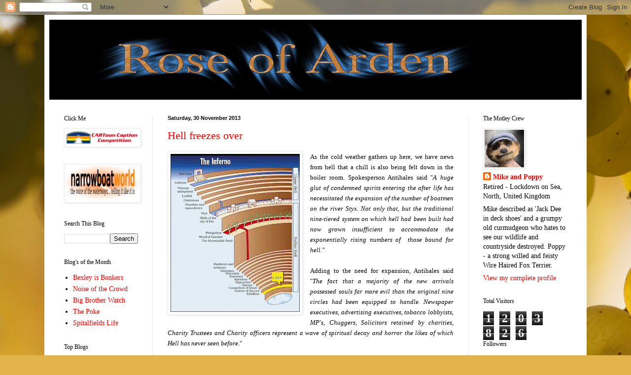

--- FILE ---
content_type: text/html; charset=UTF-8
request_url: https://the-onion-bargee.blogspot.com/2013/11/
body_size: 47608
content:
<!DOCTYPE html>
<html class='v2' dir='ltr' xmlns='http://www.w3.org/1999/xhtml' xmlns:b='http://www.google.com/2005/gml/b' xmlns:data='http://www.google.com/2005/gml/data' xmlns:expr='http://www.google.com/2005/gml/expr'>
<head>
<link href='https://www.blogger.com/static/v1/widgets/4128112664-css_bundle_v2.css' rel='stylesheet' type='text/css'/>
<meta content='width=1100' name='viewport'/>
<meta content='text/html; charset=UTF-8' http-equiv='Content-Type'/>
<meta content='blogger' name='generator'/>
<link href='https://the-onion-bargee.blogspot.com/favicon.ico' rel='icon' type='image/x-icon'/>
<link href='http://the-onion-bargee.blogspot.com/2013/11/' rel='canonical'/>
<link rel="alternate" type="application/atom+xml" title="Rose of Arden - Atom" href="https://the-onion-bargee.blogspot.com/feeds/posts/default" />
<link rel="alternate" type="application/rss+xml" title="Rose of Arden - RSS" href="https://the-onion-bargee.blogspot.com/feeds/posts/default?alt=rss" />
<link rel="service.post" type="application/atom+xml" title="Rose of Arden - Atom" href="https://www.blogger.com/feeds/725926446980545183/posts/default" />
<!--Can't find substitution for tag [blog.ieCssRetrofitLinks]-->
<meta content='The blog is for discussions and articles on the Inland Waterways, Canals and Rivers used for boat navigation and Boat owners.' name='description'/>
<meta content='http://the-onion-bargee.blogspot.com/2013/11/' property='og:url'/>
<meta content='Rose of Arden' property='og:title'/>
<meta content='The blog is for discussions and articles on the Inland Waterways, Canals and Rivers used for boat navigation and Boat owners.' property='og:description'/>
<title>Rose of Arden: November 2013</title>
<style id='page-skin-1' type='text/css'><!--
/*
-----------------------------------------------
Blogger Template Style
Name:     Simple
Designer: Blogger
URL:      www.blogger.com
----------------------------------------------- */
/* Content
----------------------------------------------- */
body {
font: normal normal 14px Georgia, Utopia, 'Palatino Linotype', Palatino, serif;
color: #000000;
background: #e3b44c url(//themes.googleusercontent.com/image?id=1dzdU_NR5Lq_wYZrCeGfQnS8I3jpLZ1k1QTCA4FfpdxN48L3ltkESb1UGKQlatlVRyqHo) no-repeat fixed top left /* Credit: MvH (http://www.istockphoto.com/googleimages.php?id=5869086&platform=blogger) */;
padding: 0 40px 40px 40px;
}
html body .region-inner {
min-width: 0;
max-width: 100%;
width: auto;
}
h2 {
font-size: 22px;
}
a:link {
text-decoration:none;
color: #ff0000;
}
a:visited {
text-decoration:none;
color: #0000ff;
}
a:hover {
text-decoration:underline;
color: #ff00ff;
}
.body-fauxcolumn-outer .fauxcolumn-inner {
background: transparent none repeat scroll top left;
_background-image: none;
}
.body-fauxcolumn-outer .cap-top {
position: absolute;
z-index: 1;
height: 400px;
width: 100%;
}
.body-fauxcolumn-outer .cap-top .cap-left {
width: 100%;
background: transparent none repeat-x scroll top left;
_background-image: none;
}
.content-outer {
-moz-box-shadow: 0 0 40px rgba(0, 0, 0, .15);
-webkit-box-shadow: 0 0 5px rgba(0, 0, 0, .15);
-goog-ms-box-shadow: 0 0 10px #333333;
box-shadow: 0 0 40px rgba(0, 0, 0, .15);
margin-bottom: 1px;
}
.content-inner {
padding: 10px 10px;
}
.content-inner {
background-color: #ffffff;
}
/* Header
----------------------------------------------- */
.header-outer {
background: #000000 none repeat-x scroll 0 -400px;
_background-image: none;
}
.Header h1 {
font: normal normal 60px Arial, Tahoma, Helvetica, FreeSans, sans-serif;
color: #b78932;
text-shadow: -1px -1px 1px rgba(0, 0, 0, .2);
}
.Header h1 a {
color: #b78932;
}
.Header .description {
font-size: 140%;
color: #757575;
}
.header-inner .Header .titlewrapper {
padding: 22px 30px;
}
.header-inner .Header .descriptionwrapper {
padding: 0 30px;
}
/* Tabs
----------------------------------------------- */
.tabs-inner .section:first-child {
border-top: 1px solid #ededed;
}
.tabs-inner .section:first-child ul {
margin-top: -1px;
border-top: 1px solid #ededed;
border-left: 0 solid #ededed;
border-right: 0 solid #ededed;
}
.tabs-inner .widget ul {
background: #f4f4f4 url(//www.blogblog.com/1kt/simple/gradients_light.png) repeat-x scroll 0 -800px;
_background-image: none;
border-bottom: 1px solid #ededed;
margin-top: 0;
margin-left: -30px;
margin-right: -30px;
}
.tabs-inner .widget li a {
display: inline-block;
padding: .6em 1em;
font: normal normal 14px Arial, Tahoma, Helvetica, FreeSans, sans-serif;
color: #979797;
border-left: 1px solid #ffffff;
border-right: 1px solid #ededed;
}
.tabs-inner .widget li:first-child a {
border-left: none;
}
.tabs-inner .widget li.selected a, .tabs-inner .widget li a:hover {
color: #000000;
background-color: #ededed;
text-decoration: none;
}
/* Columns
----------------------------------------------- */
.main-outer {
border-top: 0 solid #ededed;
}
.fauxcolumn-left-outer .fauxcolumn-inner {
border-right: 1px solid #ededed;
}
.fauxcolumn-right-outer .fauxcolumn-inner {
border-left: 1px solid #ededed;
}
/* Headings
----------------------------------------------- */
div.widget > h2,
div.widget h2.title {
margin: 0 0 1em 0;
font: normal normal 12px Georgia, Utopia, 'Palatino Linotype', Palatino, serif;
color: #000000;
}
/* Widgets
----------------------------------------------- */
.widget .zippy {
color: #979797;
text-shadow: 2px 2px 1px rgba(0, 0, 0, .1);
}
.widget .popular-posts ul {
list-style: none;
}
/* Posts
----------------------------------------------- */
h2.date-header {
font: normal bold 11px Arial, Tahoma, Helvetica, FreeSans, sans-serif;
}
.date-header span {
background-color: transparent;
color: #000000;
padding: inherit;
letter-spacing: inherit;
margin: inherit;
}
.main-inner {
padding-top: 30px;
padding-bottom: 30px;
}
.main-inner .column-center-inner {
padding: 0 15px;
}
.main-inner .column-center-inner .section {
margin: 0 15px;
}
.post {
margin: 0 0 25px 0;
}
h3.post-title, .comments h4 {
font: normal normal 22px Georgia, Utopia, 'Palatino Linotype', Palatino, serif;
margin: .75em 0 0;
}
.post-body {
font-size: 110%;
line-height: 1.4;
position: relative;
}
.post-body img, .post-body .tr-caption-container, .Profile img, .Image img,
.BlogList .item-thumbnail img {
padding: 2px;
background: #ffffff;
border: 1px solid #ededed;
-moz-box-shadow: 1px 1px 5px rgba(0, 0, 0, .1);
-webkit-box-shadow: 1px 1px 5px rgba(0, 0, 0, .1);
box-shadow: 1px 1px 5px rgba(0, 0, 0, .1);
}
.post-body img, .post-body .tr-caption-container {
padding: 5px;
}
.post-body .tr-caption-container {
color: #000000;
}
.post-body .tr-caption-container img {
padding: 0;
background: transparent;
border: none;
-moz-box-shadow: 0 0 0 rgba(0, 0, 0, .1);
-webkit-box-shadow: 0 0 0 rgba(0, 0, 0, .1);
box-shadow: 0 0 0 rgba(0, 0, 0, .1);
}
.post-header {
margin: 0 0 1.5em;
line-height: 1.6;
font-size: 90%;
}
.post-footer {
margin: 20px -2px 0;
padding: 5px 10px;
color: #ff0000;
background-color: #f8f8f8;
border-bottom: 1px solid #ededed;
line-height: 1.6;
font-size: 90%;
}
#comments .comment-author {
padding-top: 1.5em;
border-top: 1px solid #ededed;
background-position: 0 1.5em;
}
#comments .comment-author:first-child {
padding-top: 0;
border-top: none;
}
.avatar-image-container {
margin: .2em 0 0;
}
#comments .avatar-image-container img {
border: 1px solid #ededed;
}
/* Comments
----------------------------------------------- */
.comments .comments-content .icon.blog-author {
background-repeat: no-repeat;
background-image: url([data-uri]);
}
.comments .comments-content .loadmore a {
border-top: 1px solid #979797;
border-bottom: 1px solid #979797;
}
.comments .comment-thread.inline-thread {
background-color: #f8f8f8;
}
.comments .continue {
border-top: 2px solid #979797;
}
/* Accents
---------------------------------------------- */
.section-columns td.columns-cell {
border-left: 1px solid #ededed;
}
.blog-pager {
background: transparent none no-repeat scroll top center;
}
.blog-pager-older-link, .home-link,
.blog-pager-newer-link {
background-color: #ffffff;
padding: 5px;
}
.footer-outer {
border-top: 0 dashed #bbbbbb;
}
/* Mobile
----------------------------------------------- */
body.mobile  {
background-size: auto;
}
.mobile .body-fauxcolumn-outer {
background: transparent none repeat scroll top left;
}
.mobile .body-fauxcolumn-outer .cap-top {
background-size: 100% auto;
}
.mobile .content-outer {
-webkit-box-shadow: 0 0 3px rgba(0, 0, 0, .15);
box-shadow: 0 0 3px rgba(0, 0, 0, .15);
}
.mobile .tabs-inner .widget ul {
margin-left: 0;
margin-right: 0;
}
.mobile .post {
margin: 0;
}
.mobile .main-inner .column-center-inner .section {
margin: 0;
}
.mobile .date-header span {
padding: 0.1em 10px;
margin: 0 -10px;
}
.mobile h3.post-title {
margin: 0;
}
.mobile .blog-pager {
background: transparent none no-repeat scroll top center;
}
.mobile .footer-outer {
border-top: none;
}
.mobile .main-inner, .mobile .footer-inner {
background-color: #ffffff;
}
.mobile-index-contents {
color: #000000;
}
.mobile-link-button {
background-color: #ff0000;
}
.mobile-link-button a:link, .mobile-link-button a:visited {
color: #ffffff;
}
.mobile .tabs-inner .section:first-child {
border-top: none;
}
.mobile .tabs-inner .PageList .widget-content {
background-color: #ededed;
color: #000000;
border-top: 1px solid #ededed;
border-bottom: 1px solid #ededed;
}
.mobile .tabs-inner .PageList .widget-content .pagelist-arrow {
border-left: 1px solid #ededed;
}

--></style>
<style id='template-skin-1' type='text/css'><!--
body {
min-width: 1100px;
}
.content-outer, .content-fauxcolumn-outer, .region-inner {
min-width: 1100px;
max-width: 1100px;
_width: 1100px;
}
.main-inner .columns {
padding-left: 210px;
padding-right: 230px;
}
.main-inner .fauxcolumn-center-outer {
left: 210px;
right: 230px;
/* IE6 does not respect left and right together */
_width: expression(this.parentNode.offsetWidth -
parseInt("210px") -
parseInt("230px") + 'px');
}
.main-inner .fauxcolumn-left-outer {
width: 210px;
}
.main-inner .fauxcolumn-right-outer {
width: 230px;
}
.main-inner .column-left-outer {
width: 210px;
right: 100%;
margin-left: -210px;
}
.main-inner .column-right-outer {
width: 230px;
margin-right: -230px;
}
#layout {
min-width: 0;
}
#layout .content-outer {
min-width: 0;
width: 800px;
}
#layout .region-inner {
min-width: 0;
width: auto;
}
--></style>
<link href='https://www.blogger.com/dyn-css/authorization.css?targetBlogID=725926446980545183&amp;zx=fd4ef61c-14d5-4968-adab-2f6876938c8e' media='none' onload='if(media!=&#39;all&#39;)media=&#39;all&#39;' rel='stylesheet'/><noscript><link href='https://www.blogger.com/dyn-css/authorization.css?targetBlogID=725926446980545183&amp;zx=fd4ef61c-14d5-4968-adab-2f6876938c8e' rel='stylesheet'/></noscript>
<meta name='google-adsense-platform-account' content='ca-host-pub-1556223355139109'/>
<meta name='google-adsense-platform-domain' content='blogspot.com'/>

</head>
<body class='loading variant-pale'>
<div class='navbar section' id='navbar'><div class='widget Navbar' data-version='1' id='Navbar1'><script type="text/javascript">
    function setAttributeOnload(object, attribute, val) {
      if(window.addEventListener) {
        window.addEventListener('load',
          function(){ object[attribute] = val; }, false);
      } else {
        window.attachEvent('onload', function(){ object[attribute] = val; });
      }
    }
  </script>
<div id="navbar-iframe-container"></div>
<script type="text/javascript" src="https://apis.google.com/js/platform.js"></script>
<script type="text/javascript">
      gapi.load("gapi.iframes:gapi.iframes.style.bubble", function() {
        if (gapi.iframes && gapi.iframes.getContext) {
          gapi.iframes.getContext().openChild({
              url: 'https://www.blogger.com/navbar/725926446980545183?origin\x3dhttps://the-onion-bargee.blogspot.com',
              where: document.getElementById("navbar-iframe-container"),
              id: "navbar-iframe"
          });
        }
      });
    </script><script type="text/javascript">
(function() {
var script = document.createElement('script');
script.type = 'text/javascript';
script.src = '//pagead2.googlesyndication.com/pagead/js/google_top_exp.js';
var head = document.getElementsByTagName('head')[0];
if (head) {
head.appendChild(script);
}})();
</script>
</div></div>
<div class='body-fauxcolumns'>
<div class='fauxcolumn-outer body-fauxcolumn-outer'>
<div class='cap-top'>
<div class='cap-left'></div>
<div class='cap-right'></div>
</div>
<div class='fauxborder-left'>
<div class='fauxborder-right'></div>
<div class='fauxcolumn-inner'>
</div>
</div>
<div class='cap-bottom'>
<div class='cap-left'></div>
<div class='cap-right'></div>
</div>
</div>
</div>
<div class='content'>
<div class='content-fauxcolumns'>
<div class='fauxcolumn-outer content-fauxcolumn-outer'>
<div class='cap-top'>
<div class='cap-left'></div>
<div class='cap-right'></div>
</div>
<div class='fauxborder-left'>
<div class='fauxborder-right'></div>
<div class='fauxcolumn-inner'>
</div>
</div>
<div class='cap-bottom'>
<div class='cap-left'></div>
<div class='cap-right'></div>
</div>
</div>
</div>
<div class='content-outer'>
<div class='content-cap-top cap-top'>
<div class='cap-left'></div>
<div class='cap-right'></div>
</div>
<div class='fauxborder-left content-fauxborder-left'>
<div class='fauxborder-right content-fauxborder-right'></div>
<div class='content-inner'>
<header>
<div class='header-outer'>
<div class='header-cap-top cap-top'>
<div class='cap-left'></div>
<div class='cap-right'></div>
</div>
<div class='fauxborder-left header-fauxborder-left'>
<div class='fauxborder-right header-fauxborder-right'></div>
<div class='region-inner header-inner'>
<div class='header section' id='header'><div class='widget Header' data-version='1' id='Header1'>
<div id='header-inner'>
<a href='https://the-onion-bargee.blogspot.com/' style='display: block'>
<img alt='Rose of Arden' height='162px; ' id='Header1_headerimg' src='https://blogger.googleusercontent.com/img/b/R29vZ2xl/AVvXsEgUcSf7fylA6Pm_PbxCTjGqRQVdlPDZJjK3pddIw2c0EeJVDurWm-yY9mwnR0dcbAVfLDRFiUwdeWE1MGvUoWHbVsnby2gkGLnrABFeqUuO9hr9qsj4vCDs9NTVh75Q327_OSPcCHsZkk8/s1600/ROA3.png' style='display: block' width='960px; '/>
</a>
</div>
</div></div>
</div>
</div>
<div class='header-cap-bottom cap-bottom'>
<div class='cap-left'></div>
<div class='cap-right'></div>
</div>
</div>
</header>
<div class='tabs-outer'>
<div class='tabs-cap-top cap-top'>
<div class='cap-left'></div>
<div class='cap-right'></div>
</div>
<div class='fauxborder-left tabs-fauxborder-left'>
<div class='fauxborder-right tabs-fauxborder-right'></div>
<div class='region-inner tabs-inner'>
<div class='tabs no-items section' id='crosscol'></div>
<div class='tabs no-items section' id='crosscol-overflow'></div>
</div>
</div>
<div class='tabs-cap-bottom cap-bottom'>
<div class='cap-left'></div>
<div class='cap-right'></div>
</div>
</div>
<div class='main-outer'>
<div class='main-cap-top cap-top'>
<div class='cap-left'></div>
<div class='cap-right'></div>
</div>
<div class='fauxborder-left main-fauxborder-left'>
<div class='fauxborder-right main-fauxborder-right'></div>
<div class='region-inner main-inner'>
<div class='columns fauxcolumns'>
<div class='fauxcolumn-outer fauxcolumn-center-outer'>
<div class='cap-top'>
<div class='cap-left'></div>
<div class='cap-right'></div>
</div>
<div class='fauxborder-left'>
<div class='fauxborder-right'></div>
<div class='fauxcolumn-inner'>
</div>
</div>
<div class='cap-bottom'>
<div class='cap-left'></div>
<div class='cap-right'></div>
</div>
</div>
<div class='fauxcolumn-outer fauxcolumn-left-outer'>
<div class='cap-top'>
<div class='cap-left'></div>
<div class='cap-right'></div>
</div>
<div class='fauxborder-left'>
<div class='fauxborder-right'></div>
<div class='fauxcolumn-inner'>
</div>
</div>
<div class='cap-bottom'>
<div class='cap-left'></div>
<div class='cap-right'></div>
</div>
</div>
<div class='fauxcolumn-outer fauxcolumn-right-outer'>
<div class='cap-top'>
<div class='cap-left'></div>
<div class='cap-right'></div>
</div>
<div class='fauxborder-left'>
<div class='fauxborder-right'></div>
<div class='fauxcolumn-inner'>
</div>
</div>
<div class='cap-bottom'>
<div class='cap-left'></div>
<div class='cap-right'></div>
</div>
</div>
<!-- corrects IE6 width calculation -->
<div class='columns-inner'>
<div class='column-center-outer'>
<div class='column-center-inner'>
<div class='main section' id='main'><div class='widget Blog' data-version='1' id='Blog1'>
<div class='blog-posts hfeed'>

          <div class="date-outer">
        
<h2 class='date-header'><span>Saturday, 30 November 2013</span></h2>

          <div class="date-posts">
        
<div class='post-outer'>
<div class='post hentry' itemscope='itemscope' itemtype='http://schema.org/BlogPosting'>
<a name='1067933847545765728'></a>
<h3 class='post-title entry-title' itemprop='name'>
<a href='https://the-onion-bargee.blogspot.com/2013/11/hell-freezes-over.html'>Hell freezes over</a>
</h3>
<div class='post-header'>
<div class='post-header-line-1'></div>
</div>
<div class='post-body entry-content' id='post-body-1067933847545765728' itemprop='articleBody'>
<div style="text-align: justify;">
<div class="separator" style="clear: both; text-align: center;">
<a href="https://blogger.googleusercontent.com/img/b/R29vZ2xl/AVvXsEi7YLe12jjZJ0n1pa3pU3e3JUCMZGWQSM_4I3xWEqACARDCLT6aZG5IgqTNz4wByxEeway94fR6JMSAFPK-6J8E3MDYaj6yfGJ59jD7B9zXWk-osv7Ls2nCXXbAJVqGdNNUBTDgb57s1U8/s1600/onion.gif" imageanchor="1" style="clear: left; float: left; margin-bottom: 1em; margin-right: 1em;"><img border="0" height="320" src="https://blogger.googleusercontent.com/img/b/R29vZ2xl/AVvXsEi7YLe12jjZJ0n1pa3pU3e3JUCMZGWQSM_4I3xWEqACARDCLT6aZG5IgqTNz4wByxEeway94fR6JMSAFPK-6J8E3MDYaj6yfGJ59jD7B9zXWk-osv7Ls2nCXXbAJVqGdNNUBTDgb57s1U8/s320/onion.gif" width="262" /></a></div>
<span style="font-size: small;"><span style="font-family: Georgia,&quot;Times New Roman&quot;,serif;">As the cold weather gathers up here, we have news from hell that a chill is also being felt down in the boiler room.</span></span><span style="font-size: small;"><span style="font-family: Georgia,&quot;Times New Roman&quot;,serif;"> Spokesperson </span></span><span style="font-size: small;"><span style="font-family: Georgia,&quot;Times New Roman&quot;,serif;"><span style="font-size: small;"><span style="font-family: Georgia,&quot;Times New Roman&quot;,serif;">Antihales said </span></span>"<i>A huge glut of condemned spirits entering the after life has necessitated the expansion of the number of boatmen on the river Styx. Not only that, but the traditional nine-tiered system on which hell had been built had now grown insufficient to accommodate the exponentially rising numbers of&nbsp; those bound for hell."</i></span></span></div>
<div style="text-align: justify;">
<br />
<span style="font-size: small;"><span style="font-family: Georgia,&quot;Times New Roman&quot;,serif;"></span></span><span style="font-size: small;"><span style="font-family: Georgia,&quot;Times New Roman&quot;,serif;">Adding to the need for expansion, Antihales said "<i>The fact that a majority of the new arrivals possessed souls far more evil than the original nine circles had been equipped to handle. Newspaper executives, advertising executives, tobacco lobbyists, MP's, Chuggers, Solicitors retained by charities, Charity Trustees and Charity officers represent a wave of spiritual decay and horror the likes of which Hell has never seen before</i>."</span></span></div>
<div style="text-align: justify;">
<div style="text-align: justify;">
<span style="font-size: small;"><span style="font-family: Georgia,&quot;Times New Roman&quot;,serif;"></span></span><br /></div>
<span style="font-size: small;"><span style="font-family: Georgia,&quot;Times New Roman&quot;,serif;">Despite the ever growing need for expansion, the plan faced considerable resistance, largely due to the considerable costs of construction. However, funding was finally secured in a deal and a Memorandum of Understanding was brokered between the <b>C</b>ycling <b>A</b>ngling <b>R</b>ambling <b>T</b>rust finance director and Satan himself. </span><span style="font-family: Georgia,&quot;Times New Roman&quot;,serif;">The charity has a large fund available which was created from the spare cash made available by the underspend on the maintenance budget. </span></span><span style="font-size: small;"><span style="font-family: Georgia,&quot;Times New Roman&quot;,serif;">&nbsp;</span></span></div>
<div style="text-align: justify;">
</div>
<div style="text-align: justify;">
<br />
<span style="font-size: small;"><span style="font-family: Georgia,&quot;Times New Roman&quot;,serif;">In the period prior to the construction of the tenth tier, many from amongst the new wave of sinners had been placed to share eternity with black marketeers and despots. The sowers of discord, flatterers, morons and seducers. Some had even been placed with the violent and hypocrites. The authorities in hell however, had decided that the new level, to be named the CART tier should be located at the site of the former bubbling sulphur lake at hell's centre, Satan said "<i>It better suits their insidious brand of evil</i>." </span></span><br />
<span style="font-size: small;"><span style="font-family: Georgia,&quot;Times New Roman&quot;,serif;"></span></span><br />
<span style="font-size: small;"><span style="font-family: Georgia,&quot;Times New Roman&quot;,serif;">Spokesperson Frigax the Vile, a leading demonic presence and one of the most vocal supporters of the new tier said </span></span><span style="font-size: small;"><span style="font-family: Georgia,&quot;Times New Roman&quot;,serif;">"<i>In the past, the underworld was ill-equipped to handle the new breed of sinners flooding our gates. We were almost overwhelmed with CEOs, focus-group leaders, sales representatives, and vast hordes of pony-tailed environmentalists. But now, we've finally got the sort of top-notch Sulphur canals of doom, which are necessary to give such repellent abominations the quality boiling they deserve</i>." </span></span><span style="font-size: small;"><span style="font-family: Georgia,&quot;Times New Roman&quot;,serif;">Pausing momentarily to tear off the limbs of an ex charity director, Frigax added, "<i>We're all tremendously excited about the many brand-new forms of torture and eternal pain this new state-of-the-art facility will make possible</i>." </span></span><br />
<span style="font-size: small;"><span style="font-family: Georgia,&quot;Times New Roman&quot;,serif;"></span></span><br />
<span style="font-size: small;"><span style="font-family: Georgia,&quot;Times New Roman&quot;,serif;">The new tier also features a hall of celebrity dancers, where condemned TV personalities, clad in skin-tight spandex outfits soaked in flesh-dissolving acid, are forced to dance for centuries on end, covered in vomit and prodded with the distended ribs of skeletal, anorexic demons, accompanied by an unending, ear-splittingly loud dance-remix version of the 1987 </span></span><span style="font-size: small;"><span style="font-family: Georgia,&quot;Times New Roman&quot;,serif;"><span class="st">Stock, Aitken and Watermans hit for </span>Rick Astley "<i>Never gonna to give you up</i>" </span></span><br />
<span style="font-size: small;"><span style="font-family: Georgia,&quot;Times New Roman&quot;,serif;"></span></span><br />
<span style="font-size: small;"><span style="font-family: Georgia,&quot;Times New Roman&quot;,serif;">"<i>In life, I was a friend of the trust</i>" one flame-blackened crone told reporters. "<i>When I arrived here, they didn't know what to do with me. They put me in with those condemned to walk backwards for the crime of attempting to see the future for the trust.&nbsp; I've been shrieking for mercy like a woman ever since</i>." </span></span><br />
<span style="font-size: small;"><span style="font-family: Georgia,&quot;Times New Roman&quot;,serif;"></span></span><br />
<span style="font-size: small;"><span style="font-family: Georgia,&quot;Times New Roman&quot;,serif;">His face contorted in the Misery of the Damned, a Barrister said: "<i>It's hell here there are no executive lounges, I can't get any decent claret, and the suit I have to wear is a cheap&nbsp; knock-off. Plus, I'm being boiled upside down in lard while jackals gnaw at the soles of my feet</i>. " </span></span><span style="font-size: small;"><span style="font-family: Georgia,&quot;Times New Roman&quot;,serif;">He then resumed screaming in agony. </span></span><br />
<span style="font-size: small;"><span style="font-family: Georgia,&quot;Times New Roman&quot;,serif;"></span></span><br />
<span style="font-size: small;"><span style="font-family: Georgia,&quot;Times New Roman&quot;,serif;">Grogar the Malefic, a Captain in hell's elite demon division and supervisor in charge of admissions, said "<i>Hell's future looks bright, thanks to the new CART tier. </i></span></span><span style="font-size: small;"><span style="font-family: Georgia,&quot;Times New Roman&quot;,serif;"><i>"Things are definitely looking up. We're now far better equipped, and we're ready to take on the most unholy atrocities humanity has to offer. We're really on the grow down here. This is an exciting time to be in hell</i>."</span></span></div>
<div style='clear: both;'></div>
</div>
<div class='post-footer'>
<div class='post-footer-line post-footer-line-1'><span class='reaction-buttons'>
</span>
</div>
<div class='post-footer-line post-footer-line-2'><span class='post-backlinks post-comment-link'>
</span>
<div class='post-share-buttons goog-inline-block'>
<a class='goog-inline-block share-button sb-email' href='https://www.blogger.com/share-post.g?blogID=725926446980545183&postID=1067933847545765728&target=email' target='_blank' title='Email This'><span class='share-button-link-text'>Email This</span></a><a class='goog-inline-block share-button sb-blog' href='https://www.blogger.com/share-post.g?blogID=725926446980545183&postID=1067933847545765728&target=blog' onclick='window.open(this.href, "_blank", "height=270,width=475"); return false;' target='_blank' title='BlogThis!'><span class='share-button-link-text'>BlogThis!</span></a><a class='goog-inline-block share-button sb-twitter' href='https://www.blogger.com/share-post.g?blogID=725926446980545183&postID=1067933847545765728&target=twitter' target='_blank' title='Share to X'><span class='share-button-link-text'>Share to X</span></a><a class='goog-inline-block share-button sb-facebook' href='https://www.blogger.com/share-post.g?blogID=725926446980545183&postID=1067933847545765728&target=facebook' onclick='window.open(this.href, "_blank", "height=430,width=640"); return false;' target='_blank' title='Share to Facebook'><span class='share-button-link-text'>Share to Facebook</span></a><a class='goog-inline-block share-button sb-pinterest' href='https://www.blogger.com/share-post.g?blogID=725926446980545183&postID=1067933847545765728&target=pinterest' target='_blank' title='Share to Pinterest'><span class='share-button-link-text'>Share to Pinterest</span></a>
</div>
<span class='post-icons'>
<span class='item-action'>
<a href='https://www.blogger.com/email-post/725926446980545183/1067933847545765728' title='Email Post'>
<img alt="" class="icon-action" height="13" src="//img1.blogblog.com/img/icon18_email.gif" width="18">
</a>
</span>
<span class='item-control blog-admin pid-1547655828'>
<a href='https://www.blogger.com/post-edit.g?blogID=725926446980545183&postID=1067933847545765728&from=pencil' title='Edit Post'>
<img alt='' class='icon-action' height='18' src='https://resources.blogblog.com/img/icon18_edit_allbkg.gif' width='18'/>
</a>
</span>
</span>
<span class='post-comment-link'>
<a class='comment-link' href='https://the-onion-bargee.blogspot.com/2013/11/hell-freezes-over.html#comment-form' onclick=''>
No comments:
              </a>
</span>
</div>
<div class='post-footer-line post-footer-line-3'></div>
</div>
</div>
</div>

          </div></div>
        

          <div class="date-outer">
        
<h2 class='date-header'><span>Friday, 29 November 2013</span></h2>

          <div class="date-posts">
        
<div class='post-outer'>
<div class='post hentry' itemscope='itemscope' itemtype='http://schema.org/BlogPosting'>
<a name='7414620612216273417'></a>
<h3 class='post-title entry-title' itemprop='name'>
<a href='https://the-onion-bargee.blogspot.com/2013/11/old-waterway-photograph-1.html'>Old waterway Photograph (1)</a>
</h3>
<div class='post-header'>
<div class='post-header-line-1'></div>
</div>
<div class='post-body entry-content' id='post-body-7414620612216273417' itemprop='articleBody'>
<blockquote class="tr_bq">
<div style="text-align: justify;">
<span style="font-size: small;"><span style="font-family: Georgia,&quot;Times New Roman&quot;,serif;"><span style="font-size: small;"><span style="font-family: Georgia,&quot;Times New Roman&quot;,serif;">Collecting
 postcards, or Deltiology as it is known, is a fascinating hobby. Our 
recent history has to a point been documented by postcards. It's curious
 in a way even with all the wonderful advances in technology. It's hard 
to believe that the good old picture postcard is still with us and still
 going strong.</span><span style="font-family: Georgia,&quot;Times New Roman&quot;,serif;">
 I did a posting on collecting old photographic postcards. Which gives 
some simple background information about what is an interesting hobby.&nbsp; <a href="http://the-onion-bargee.blogspot.co.uk/2013/11/old-postcards-and-photographs.html"><b>Click Here</b></a></span></span></span></span></div>
</blockquote>
<div style="text-align: justify;">
<span style="font-family: Georgia,&quot;Times New Roman&quot;,serif;">The old waterways postcards can be interesting in their own way and also act as a spur to do some research to identify the photograph location.</span><span style="font-size: small;"><span style="font-family: Georgia,&quot;Times New Roman&quot;,serif;"> This is the first in a series of postings about old canal photographs and postcards. The postcard image below is only identified as being of the Basingstoke Canal at Frimley circa 1916. Identification number WHA  392.&nbsp;</span></span></div>
<br />
<div class="separator" style="clear: both; text-align: center;">
<a href="https://blogger.googleusercontent.com/img/b/R29vZ2xl/AVvXsEhpm3UT5-vuMT1c9JKB0cWtzPy3n0Gc7D1wileRTc7CeP2eVCoaQV27Pl20T6HtO_f61n-Huf1_dBLYfiyJWhNLDVNpsiLVXz6n3XsWrMRVjkLi2Uv2k9J18nyT7A0ATX1bkZDrEMY7dM0/s1600/Frimley.JPG" imageanchor="1"><img border="0" height="258" src="https://blogger.googleusercontent.com/img/b/R29vZ2xl/AVvXsEhpm3UT5-vuMT1c9JKB0cWtzPy3n0Gc7D1wileRTc7CeP2eVCoaQV27Pl20T6HtO_f61n-Huf1_dBLYfiyJWhNLDVNpsiLVXz6n3XsWrMRVjkLi2Uv2k9J18nyT7A0ATX1bkZDrEMY7dM0/s400/Frimley.JPG" width="400" /></a></div>
<span style="font-size: small;"><span style="font-family: Georgia,&quot;Times New Roman&quot;,serif;"><br /></span><span style="font-family: Georgia,&quot;Times New Roman&quot;,serif;">&nbsp;</span></span><br />
<div style="text-align: justify;">
<span style="font-size: small;"><span style="font-family: Georgia,&quot;Times New Roman&quot;,serif;">The Basingstoke Canal was completed in 1794. Built to connect Basingstoke with the River Thames at Weybridge via the Wey Navigation. Its intended purpose was to allow boats to travel from the docks in East London to Basingstoke.  From Basingstoke, the canal connects to the Wey Navigation. This, in turn, leads to the River Thames at Weybridge.&nbsp;</span></span><br />
<br />
<br />
<div class="separator" style="clear: both; text-align: center;">
<span style="font-size: small;"><span style="font-family: Georgia,&quot;Times New Roman&quot;,serif;"><a href="https://blogger.googleusercontent.com/img/b/R29vZ2xl/AVvXsEiSYQvDCfya4jC-heQjU6byHA4RnbezksiDf-TceJc8qtqB84QaqHPok-3QmCaet_wgSF-eCKxz_NwRa_7RZhiyyLayrLzMNDb7bqOzHIkD0m9bem63fff9-ARZ4dmF_X0P-yH7_1-eToU/s1600/frimley.JPG" imageanchor="1" style="margin-left: 1em; margin-right: 1em;"><img border="0" height="257" src="https://blogger.googleusercontent.com/img/b/R29vZ2xl/AVvXsEiSYQvDCfya4jC-heQjU6byHA4RnbezksiDf-TceJc8qtqB84QaqHPok-3QmCaet_wgSF-eCKxz_NwRa_7RZhiyyLayrLzMNDb7bqOzHIkD0m9bem63fff9-ARZ4dmF_X0P-yH7_1-eToU/s400/frimley.JPG" width="400" /></a></span></span></div>
<br />
<br />
<span style="font-size: small;"><span style="font-family: Georgia,&quot;Times New Roman&quot;,serif;"><span style="font-size: small;"><span style="font-family: Georgia,&quot;Times New Roman&quot;,serif;"><span style="font-size: small;"><span style="font-family: Georgia,&quot;Times New Roman&quot;,serif;">The photograph above is identified as being Frimley, the canal and new boathouse. There are tiny changes between the photographs. Such as the missing landing stage in the lower photograph. </span></span></span></span></span><span style="font-family: Georgia,&quot;Times New Roman&quot;,serif;">A search on the web provided some information that said that the new wooden boathouse, was constructed in 1906 by </span></span><span style="font-size: small;"><span style="font-family: Georgia,&quot;Times New Roman&quot;,serif;">one-time&nbsp;canal owner Alec Harmsworth. The man in the punt is William Harmsworth his brother. </span></span><br />
<br />
<br />
<div class="separator" style="clear: both; text-align: center;">
<a href="https://blogger.googleusercontent.com/img/b/R29vZ2xl/AVvXsEg6nU4X5YitpJy-K_BNET6NgEKA5vDt3pie2AeAMEQ-QuLuCO3NjGyjFjReC9B7yY5H8j1AxdV5plzjh8032EFIEIl2x9FXL31rEeHpFTZbNsR1GM9Uqv1BJRYz2it6HcG7mxK7kmhaRHI/s1600/frimley.JPG" imageanchor="1" style="margin-left: 1em; margin-right: 1em;"><img border="0" height="267" src="https://blogger.googleusercontent.com/img/b/R29vZ2xl/AVvXsEg6nU4X5YitpJy-K_BNET6NgEKA5vDt3pie2AeAMEQ-QuLuCO3NjGyjFjReC9B7yY5H8j1AxdV5plzjh8032EFIEIl2x9FXL31rEeHpFTZbNsR1GM9Uqv1BJRYz2it6HcG7mxK7kmhaRHI/s400/frimley.JPG" width="400" /></a></div>
<br />
<span style="font-size: small;"><span style="font-family: Georgia,&quot;Times New Roman&quot;,serif;"><span style="font-size: small;"><span style="font-family: Georgia,&quot;Times New Roman&quot;,serif;">This photograph above is from '<a href="http://www.francisfrith.com/frimley-green/photos"><i>The Frances Frith Collection</i></a>' and pre dates the boathouse being built in 1906. The Frith collection has several other photographs from around this location and prints can be purchased. What is apparent is that the line of the canal is at this point was still being maintained with the fitting of revetment boards. However, this may only have been a precursor to the construction of the boathouse and intended to provide improved moorings.</span></span></span></span><br />
<span style="font-size: small;"><span style="font-family: Georgia,&quot;Times New Roman&quot;,serif;"><span style="font-size: small;"><span style="font-family: Georgia,&quot;Times New Roman&quot;,serif;"><br /></span></span></span></span>
<span style="font-size: small;"><span style="font-family: Georgia,&quot;Times New Roman&quot;,serif;"><span style="font-size: small;"><span style="font-family: Georgia,&quot;Times New Roman&quot;,serif;">The Basingstoke Canal </span></span>was
 never a commercial success and, from 1950, lack of maintenance allowed 
the canal to become increasingly derelict. After many years of neglect, 
restoration commenced in 1974. The <a href="http://www.basingstoke-canal.org.uk/">Basingstoke Canal Society</a> was formed to carry out the restoration and on 10 May 1991 the canal was reopened 
as a fully navigable waterway from the River Wey to almost as far as the
 Greywell Tunnel. The trials and tribulations of the canal society restoration make good reading on their website and act as a spur to other restoration societies. </span></span><br />
<br />
<span style="font-size: small;"><span style="font-family: Georgia,&quot;Times New Roman&quot;,serif;"><span style="font-size: small;"><span style="font-family: Georgia,&quot;Times New Roman&quot;,serif;"><br /></span></span></span></span>
<br />
<div class="separator" style="clear: both; text-align: center;">
<a href="https://blogger.googleusercontent.com/img/b/R29vZ2xl/AVvXsEiI2z8H-yd-b_oOvRjqis16SnXd38DpPardXIBxQaA0CrMksabLuaZ9z7mB3H5cQFXEnPPFucOlkBmuhUbf4z_QXmbjJjgn8Bu7HDAYTQXcHWp1gVyXoXq3zxRah95j6aF01ZfS5l81hqA/s1600/frimley.JPG" imageanchor="1" style="margin-left: 1em; margin-right: 1em;"><img border="0" height="217" src="https://blogger.googleusercontent.com/img/b/R29vZ2xl/AVvXsEiI2z8H-yd-b_oOvRjqis16SnXd38DpPardXIBxQaA0CrMksabLuaZ9z7mB3H5cQFXEnPPFucOlkBmuhUbf4z_QXmbjJjgn8Bu7HDAYTQXcHWp1gVyXoXq3zxRah95j6aF01ZfS5l81hqA/s400/frimley.JPG" width="400" /></a></div>
<span style="font-size: small;"><span style="font-family: Georgia,&quot;Times New Roman&quot;,serif;"><span style="font-size: small;"><span style="font-family: Georgia,&quot;Times New Roman&quot;,serif;"><br /></span></span></span></span>
<span style="font-size: small;"><span style="font-family: Georgia,&quot;Times New Roman&quot;,serif;"><span style="font-size: small;"><span style="font-family: Georgia,&quot;Times New Roman&quot;,serif;">This is the same view today taken from the same spot on the Guildford Road bridge at Frimley Green. The trees have in the last 100 years matured and in places overgrown the canal. The location of the old 'new boathouse' is now lost from view.</span></span></span></span><br />
<span style="font-size: small;"><span style="font-family: Georgia,&quot;Times New Roman&quot;,serif;"><span style="font-size: small;"><span style="font-family: Georgia,&quot;Times New Roman&quot;,serif;"><br /></span></span></span></span>
<br />
<div class="separator" style="clear: both; text-align: center;">
<a href="https://blogger.googleusercontent.com/img/b/R29vZ2xl/AVvXsEi9f7WWxyHtxB-TvoI3a4879SM9dAsH4_Nmu_UnhRAlsMxkWYecPC2A-ppK2fyLjx9FhYaUvECRCg7BOao0cnju7Rt9DktHeI1nHhO4MuQZp0spVN1SzvK6Zk5FwRaEACs56M5h40nUBKY/s1600/frimley.JPG" imageanchor="1" style="margin-left: 1em; margin-right: 1em;"><img border="0" height="330" src="https://blogger.googleusercontent.com/img/b/R29vZ2xl/AVvXsEi9f7WWxyHtxB-TvoI3a4879SM9dAsH4_Nmu_UnhRAlsMxkWYecPC2A-ppK2fyLjx9FhYaUvECRCg7BOao0cnju7Rt9DktHeI1nHhO4MuQZp0spVN1SzvK6Zk5FwRaEACs56M5h40nUBKY/s400/frimley.JPG" width="400" /></a></div>
<span style="font-size: small;"><span style="font-family: Georgia,&quot;Times New Roman&quot;,serif;"><span style="font-size: small;"><span style="font-family: Georgia,&quot;Times New Roman&quot;,serif;"><br /></span></span></span></span>
<span style="font-size: small;"><span style="font-family: Georgia,&quot;Times New Roman&quot;,serif;"><span style="font-size: small;"><span style="font-family: Georgia,&quot;Times New Roman&quot;,serif;">Now new technology in the shape of a satellite image can still reveal some detail about the same location. The canopy of the trees is doing its best to hide what remains of the boathouse from above.</span></span></span></span></div>
<div style='clear: both;'></div>
</div>
<div class='post-footer'>
<div class='post-footer-line post-footer-line-1'><span class='reaction-buttons'>
</span>
</div>
<div class='post-footer-line post-footer-line-2'><span class='post-backlinks post-comment-link'>
</span>
<div class='post-share-buttons goog-inline-block'>
<a class='goog-inline-block share-button sb-email' href='https://www.blogger.com/share-post.g?blogID=725926446980545183&postID=7414620612216273417&target=email' target='_blank' title='Email This'><span class='share-button-link-text'>Email This</span></a><a class='goog-inline-block share-button sb-blog' href='https://www.blogger.com/share-post.g?blogID=725926446980545183&postID=7414620612216273417&target=blog' onclick='window.open(this.href, "_blank", "height=270,width=475"); return false;' target='_blank' title='BlogThis!'><span class='share-button-link-text'>BlogThis!</span></a><a class='goog-inline-block share-button sb-twitter' href='https://www.blogger.com/share-post.g?blogID=725926446980545183&postID=7414620612216273417&target=twitter' target='_blank' title='Share to X'><span class='share-button-link-text'>Share to X</span></a><a class='goog-inline-block share-button sb-facebook' href='https://www.blogger.com/share-post.g?blogID=725926446980545183&postID=7414620612216273417&target=facebook' onclick='window.open(this.href, "_blank", "height=430,width=640"); return false;' target='_blank' title='Share to Facebook'><span class='share-button-link-text'>Share to Facebook</span></a><a class='goog-inline-block share-button sb-pinterest' href='https://www.blogger.com/share-post.g?blogID=725926446980545183&postID=7414620612216273417&target=pinterest' target='_blank' title='Share to Pinterest'><span class='share-button-link-text'>Share to Pinterest</span></a>
</div>
<span class='post-icons'>
<span class='item-action'>
<a href='https://www.blogger.com/email-post/725926446980545183/7414620612216273417' title='Email Post'>
<img alt="" class="icon-action" height="13" src="//img1.blogblog.com/img/icon18_email.gif" width="18">
</a>
</span>
<span class='item-control blog-admin pid-1547655828'>
<a href='https://www.blogger.com/post-edit.g?blogID=725926446980545183&postID=7414620612216273417&from=pencil' title='Edit Post'>
<img alt='' class='icon-action' height='18' src='https://resources.blogblog.com/img/icon18_edit_allbkg.gif' width='18'/>
</a>
</span>
</span>
<span class='post-comment-link'>
<a class='comment-link' href='https://the-onion-bargee.blogspot.com/2013/11/old-waterway-photograph-1.html#comment-form' onclick=''>
No comments:
              </a>
</span>
</div>
<div class='post-footer-line post-footer-line-3'></div>
</div>
</div>
</div>

          </div></div>
        

          <div class="date-outer">
        
<h2 class='date-header'><span>Thursday, 28 November 2013</span></h2>

          <div class="date-posts">
        
<div class='post-outer'>
<div class='post hentry' itemscope='itemscope' itemtype='http://schema.org/BlogPosting'>
<a name='3982561929581441881'></a>
<h3 class='post-title entry-title' itemprop='name'>
<a href='https://the-onion-bargee.blogspot.com/2013/11/noisy-solar-cells.html'>Noisy Solar Cells</a>
</h3>
<div class='post-header'>
<div class='post-header-line-1'></div>
</div>
<div class='post-body entry-content' id='post-body-3982561929581441881' itemprop='articleBody'>
<span style="font-size: small;"><span style="font-family: Georgia,&quot;Times New Roman&quot;,serif;"><br /></span></span>
<br />
<div style="text-align: justify;">
<blockquote class="tr_bq">
<span style="font-size: small;"><span style="font-family: Georgia,&quot;Times New Roman&quot;,serif;"></span></span><span style="font-size: small;"><span style="font-family: Georgia,&quot;Times New Roman&quot;,serif;">They are really picking up Good Vibrations. Some solar cells convert sunlight into electricity more efficiently when loud music is played to them as long as it is pop rather than classical.</span></span></blockquote>
<span style="font-size: small;"><span style="font-family: Georgia,&quot;Times New Roman&quot;,serif;"></span></span><br />
<span style="font-size: small;"><span style="font-family: Georgia,&quot;Times New Roman&quot;,serif;">Traditional silicon-based solar cells convert sunlight into electricity efficiently, but they can be awkward to work with and expensive to produce. So Steve Dunn at Queen Mary University in London and James Durrant at Imperial College London have been experimenting with zinc oxide, which is much cheaper and can be made into thin, flexible films. The only drawback is that its efficiency is just 1.2 per cent, a small fraction of what silicon is capable of.</span></span><span style="font-size: small;"><span style="font-family: Georgia,&quot;Times New Roman&quot;,serif;"> To improve this, Dunn and Durrant took advantage of another of zinc oxide's properties. Nanoscale rods of the material wobble in response to mechanical stress &#8211; such as the vibrations produced by sound &#8211; and generate an electric field.</span></span><br />
<span style="font-size: small;"><span style="font-family: Georgia,&quot;Times New Roman&quot;,serif;"></span></span><br />
<span style="font-size: small;"><span style="font-family: Georgia,&quot;Times New Roman&quot;,serif;">"<i>We tried our initial tests with various types of music, including pop, rock and classical</i>" says Dunn. Rock and pop were the most effective, perhaps because they have a wider range of frequencies. Using a signal generator to produce precisely measured sounds similar to ambient noise they saw a 50 per cent increase in efficiency, rising from 1.2 per cent without sound to 1.8 per cent with sound.&nbsp;</span></span><span style="font-size: small;"><span style="font-family: Georgia,&quot;Times New Roman&quot;,serif;"> The discovery could lead to the development of zinc-oxide solar arrays that can be deployed in noisy public places &#8211; next to busy roads, for example.</span></span><br />
<span style="font-size: small;"><span style="font-family: Georgia,&quot;Times New Roman&quot;,serif;"></span></span><br />
<span style="font-size: small;"><span style="font-family: Georgia,&quot;Times New Roman&quot;,serif;">"<i>There are lots of places where this might be useful. On top of air-conditioning units, on military vehicles or on military personnel where lightweight power sources can be used to supplement heavy power requirements. </i></span></span><span style="font-size: small;"><span style="font-family: Georgia,&quot;Times New Roman&quot;,serif;"><i>The
 majority of solar cells on the market won't benefit from the 
phenomenon. But it will be possible to design and develop 
new cells to take advantage of what we've seen</i>." </span></span><span style="font-size: small;"><span style="font-family: Georgia,&quot;Times New Roman&quot;,serif;">says Dunn.<span style="font-size: small;"><span style="font-family: Georgia,&quot;Times New Roman&quot;,serif;">&nbsp;</span></span></span></span><br />
<br />
<span style="font-size: small;"><span style="font-family: Georgia,&quot;Times New Roman&quot;,serif;"><span style="font-size: small;"><span style="font-family: Georgia,&quot;Times New Roman&quot;,serif;">Paul Weaver at the National Physical Laboratory in Teddington </span></span>says "<i>Anything that can improve the conversion efficiency of this type of solar cell is clearly useful. It's interesting that exploiting combinations of properties in these complex, multifunctional materials can produce unexpected benefit</i>s."</span></span></div>
<div style="text-align: justify;">
<span style="font-size: small;"><span style="font-family: Georgia,&quot;Times New Roman&quot;,serif;"></span></span><br />
<blockquote class="tr_bq">
<span style="font-size: small;"><span style="font-family: Georgia,&quot;Times New Roman&quot;,serif;">This article appeared in print under the headline "<i>Sparks fly when solar cells dig that funky beat</i>" In the New Scientist magazine.</span></span></blockquote>
<br />
<span style="font-size: x-small;"><span style="font-family: Georgia,&quot;Times New Roman&quot;,serif;">The link to the pdf document referenced in the original posting has been removed. (see Halfies comment) The link I provided was only available to subscribers. Even though I retired from Higher Eduction three years ago. My old employer has continued to maintain my subscriptions.</span></span></div>
<div style='clear: both;'></div>
</div>
<div class='post-footer'>
<div class='post-footer-line post-footer-line-1'><span class='reaction-buttons'>
</span>
</div>
<div class='post-footer-line post-footer-line-2'><span class='post-backlinks post-comment-link'>
</span>
<div class='post-share-buttons goog-inline-block'>
<a class='goog-inline-block share-button sb-email' href='https://www.blogger.com/share-post.g?blogID=725926446980545183&postID=3982561929581441881&target=email' target='_blank' title='Email This'><span class='share-button-link-text'>Email This</span></a><a class='goog-inline-block share-button sb-blog' href='https://www.blogger.com/share-post.g?blogID=725926446980545183&postID=3982561929581441881&target=blog' onclick='window.open(this.href, "_blank", "height=270,width=475"); return false;' target='_blank' title='BlogThis!'><span class='share-button-link-text'>BlogThis!</span></a><a class='goog-inline-block share-button sb-twitter' href='https://www.blogger.com/share-post.g?blogID=725926446980545183&postID=3982561929581441881&target=twitter' target='_blank' title='Share to X'><span class='share-button-link-text'>Share to X</span></a><a class='goog-inline-block share-button sb-facebook' href='https://www.blogger.com/share-post.g?blogID=725926446980545183&postID=3982561929581441881&target=facebook' onclick='window.open(this.href, "_blank", "height=430,width=640"); return false;' target='_blank' title='Share to Facebook'><span class='share-button-link-text'>Share to Facebook</span></a><a class='goog-inline-block share-button sb-pinterest' href='https://www.blogger.com/share-post.g?blogID=725926446980545183&postID=3982561929581441881&target=pinterest' target='_blank' title='Share to Pinterest'><span class='share-button-link-text'>Share to Pinterest</span></a>
</div>
<span class='post-icons'>
<span class='item-action'>
<a href='https://www.blogger.com/email-post/725926446980545183/3982561929581441881' title='Email Post'>
<img alt="" class="icon-action" height="13" src="//img1.blogblog.com/img/icon18_email.gif" width="18">
</a>
</span>
<span class='item-control blog-admin pid-1547655828'>
<a href='https://www.blogger.com/post-edit.g?blogID=725926446980545183&postID=3982561929581441881&from=pencil' title='Edit Post'>
<img alt='' class='icon-action' height='18' src='https://resources.blogblog.com/img/icon18_edit_allbkg.gif' width='18'/>
</a>
</span>
</span>
<span class='post-comment-link'>
<a class='comment-link' href='https://the-onion-bargee.blogspot.com/2013/11/noisy-solar-cells.html#comment-form' onclick=''>
1 comment:
              </a>
</span>
</div>
<div class='post-footer-line post-footer-line-3'></div>
</div>
</div>
</div>
<div class='post-outer'>
<div class='post hentry' itemscope='itemscope' itemtype='http://schema.org/BlogPosting'>
<a name='712120179089415563'></a>
<h3 class='post-title entry-title' itemprop='name'>
<a href='https://the-onion-bargee.blogspot.com/2013/11/arctic-30-update.html'>Arctic 30 Update.</a>
</h3>
<div class='post-header'>
<div class='post-header-line-1'></div>
</div>
<div class='post-body entry-content' id='post-body-712120179089415563' itemprop='articleBody'>
<div style="text-align: justify;">
 <span style="font-size: small;"><span style="font-family: Georgia,&quot;Times New Roman&quot;,serif;">There has been an update issued by Greenpeace about the brave and inspiring 'Arctic 30' protesters.</span></span></div>
<div style="text-align: justify;">
<br /></div>
<div style="text-align: justify;">
<span style="font-size: small;"><span style="font-family: Georgia,&quot;Times New Roman&quot;,serif;">It&#8217;s been a week of ups and downs for the Arctic 30 - 29 activists and 
journalists have now been released from prison on bail. But our friend 
Colin has been refused bail - and all 30 are still facing ludicrous 
charges and potential jail sentences.</span></span></div>
<div style="text-align: justify;">
<span style="font-size: small;"><span style="font-family: Georgia,&quot;Times New Roman&quot;,serif;">
</span></span></div>
<div style="text-align: justify;">
<br /></div>
<div style="text-align: justify;">
<span style="font-size: small;"><span style="font-family: Georgia,&quot;Times New Roman&quot;,serif;">At times like this it can be easy to get bogged down in work and lose 
sight of the bigger picture. But today I read something that inspired me
 so much I wanted to share it with you. Jayne, who is a lifelong 
supporter of Greenpeace, wrote to us in support of the Arctic 30.&nbsp;</span></span></div>
<br />
<div style="text-align: justify;">
<blockquote class="tr_bq">
<span style="font-size: small;"><span style="font-family: Georgia,&quot;Times New Roman&quot;,serif;">This 
is her email:</span></span><br />
<span style="font-size: small;"><span style="font-family: Georgia,&quot;Times New Roman&quot;,serif;">
</span></span>
 <span style="font-size: small;"><span style="font-family: Georgia,&quot;Times New Roman&quot;,serif;"><em>When I was just a small child, maybe 7 or 8, &nbsp;I was watching the 
news with my parents. I saw a Greenpeace protester jump from a ship in 
front of a whaling vessel to try to stop the slaughter of those 
beautiful creatures. It captured &nbsp;my imagination, I had &nbsp;never seen 
anything so brave before and probably not since, it was a terrifying 
leap. It has meant that I am, and always will be, a lifelong supporter 
of Greenpeace, and a defender of all you do and believe in.</em></span></span><br />
<br />
<span style="font-size: small;"><span style="font-family: Georgia,&quot;Times New Roman&quot;,serif;">
</span></span>
 <span style="font-size: small;"><span style="font-family: Georgia,&quot;Times New Roman&quot;,serif;"><em>You continue to stand up for the future of this wonderful, fragile,
 and totally abused planet. You will overcome tyranny time after time, 
in the face of overwhelming odds, because you act with only the best of 
motives, and there are those of us who will always be on your side.&nbsp;</em></span></span><br />
<br />
<span style="font-size: small;"><span style="font-family: Georgia,&quot;Times New Roman&quot;,serif;">
</span></span>
 <span style="font-size: small;"><span style="font-family: Georgia,&quot;Times New Roman&quot;,serif;"><em>I may not have your courage, or your dedication, or your 
resolution, but I will never, never desert you; you are our hope and our
 moral compass and I am proud of you.</em></span></span></blockquote>
</div>
<br />
<span style="font-size: small;"><span style="font-family: Georgia,&quot;Times New Roman&quot;,serif;">I would say to Jayne that the only reason we are able to do what we do 
is because of people like her and our 94,000 other regular supporters. 
We don&#8217;t take money from governments or companies, so the people who 
give us money are our lifeblood.</span></span><br />
<br />
<span style="font-size: small;"><span style="font-family: Georgia,&quot;Times New Roman&quot;,serif;"><a href="http://www.greenpeace.org.uk/"><b>Click Here</b></a> to visit the Greenpeace website. </span></span>
<div style='clear: both;'></div>
</div>
<div class='post-footer'>
<div class='post-footer-line post-footer-line-1'><span class='reaction-buttons'>
</span>
</div>
<div class='post-footer-line post-footer-line-2'><span class='post-backlinks post-comment-link'>
</span>
<div class='post-share-buttons goog-inline-block'>
<a class='goog-inline-block share-button sb-email' href='https://www.blogger.com/share-post.g?blogID=725926446980545183&postID=712120179089415563&target=email' target='_blank' title='Email This'><span class='share-button-link-text'>Email This</span></a><a class='goog-inline-block share-button sb-blog' href='https://www.blogger.com/share-post.g?blogID=725926446980545183&postID=712120179089415563&target=blog' onclick='window.open(this.href, "_blank", "height=270,width=475"); return false;' target='_blank' title='BlogThis!'><span class='share-button-link-text'>BlogThis!</span></a><a class='goog-inline-block share-button sb-twitter' href='https://www.blogger.com/share-post.g?blogID=725926446980545183&postID=712120179089415563&target=twitter' target='_blank' title='Share to X'><span class='share-button-link-text'>Share to X</span></a><a class='goog-inline-block share-button sb-facebook' href='https://www.blogger.com/share-post.g?blogID=725926446980545183&postID=712120179089415563&target=facebook' onclick='window.open(this.href, "_blank", "height=430,width=640"); return false;' target='_blank' title='Share to Facebook'><span class='share-button-link-text'>Share to Facebook</span></a><a class='goog-inline-block share-button sb-pinterest' href='https://www.blogger.com/share-post.g?blogID=725926446980545183&postID=712120179089415563&target=pinterest' target='_blank' title='Share to Pinterest'><span class='share-button-link-text'>Share to Pinterest</span></a>
</div>
<span class='post-icons'>
<span class='item-action'>
<a href='https://www.blogger.com/email-post/725926446980545183/712120179089415563' title='Email Post'>
<img alt="" class="icon-action" height="13" src="//img1.blogblog.com/img/icon18_email.gif" width="18">
</a>
</span>
<span class='item-control blog-admin pid-1547655828'>
<a href='https://www.blogger.com/post-edit.g?blogID=725926446980545183&postID=712120179089415563&from=pencil' title='Edit Post'>
<img alt='' class='icon-action' height='18' src='https://resources.blogblog.com/img/icon18_edit_allbkg.gif' width='18'/>
</a>
</span>
</span>
<span class='post-comment-link'>
<a class='comment-link' href='https://the-onion-bargee.blogspot.com/2013/11/arctic-30-update.html#comment-form' onclick=''>
No comments:
              </a>
</span>
</div>
<div class='post-footer-line post-footer-line-3'></div>
</div>
</div>
</div>

          </div></div>
        

          <div class="date-outer">
        
<h2 class='date-header'><span>Wednesday, 27 November 2013</span></h2>

          <div class="date-posts">
        
<div class='post-outer'>
<div class='post hentry' itemscope='itemscope' itemtype='http://schema.org/BlogPosting'>
<a name='1071767463191914894'></a>
<h3 class='post-title entry-title' itemprop='name'>
<a href='https://the-onion-bargee.blogspot.com/2013/11/podcast-5-smartphone-apps-for-boaters-28.html'>Podcast (5) & Smartphone Apps for Boaters (28)</a>
</h3>
<div class='post-header'>
<div class='post-header-line-1'></div>
</div>
<div class='post-body entry-content' id='post-body-1071767463191914894' itemprop='articleBody'>
<div style="text-align: justify;">
<span style="font-size: small;"><span style="font-family: Georgia,&quot;Times New Roman&quot;,serif;">I
 have written previously about my Apple iPod that I use as a relaxation 
through entertainment mainly at bedtime or occasionally when I am out 
walking the dogs. I have found myself chuckling away at a comedy program
 only to get a few strange looks from people walking the towpath. Now I 
wear a pair of bright pink ear buds which make it more obvious that I am
 listening to something and that I have not lost the plot. I find that 
the iPod is ideal in such situations because of its small size.&nbsp;</span></span></div>
<div style="text-align: justify;">
<span style="font-size: small;"><span style="font-family: Georgia,&quot;Times New Roman&quot;,serif;"><br /></span></span></div>
<blockquote class="tr_bq">
<div style="text-align: justify;">
<span style="font-size: small;"><span style="font-family: Georgia,&quot;Times New Roman&quot;,serif;">For
 a bit more background on the ever growing world of podcasts you can 
read my original posting on Podcasts and Podcasting. <a href="http://the-onion-bargee.blogspot.co.uk/2013/11/podcast-1.html">Click Here</a>.</span></span></div>
</blockquote>
<div style="text-align: justify;">
<span style="font-size: small;"><span style="font-family: Georgia,&quot;Times New Roman&quot;,serif;"><br /></span></span></div>
<div style="text-align: justify;">
<span style="font-size: small;"><span style="font-family: Georgia,&quot;Times New Roman&quot;,serif;">So what have I been listening to recently in the digital world of podcasting. This week I am trying out a podcast application on my smartphone. I still prefer to use my iPod via the laptop. But I thought it would be useful to have my favourite podcasts linked to my smartphone.</span></span><br />
<span style="font-size: small;"><span style="font-family: Georgia,&quot;Times New Roman&quot;,serif;"><br /></span></span>
<br />
<div class="separator" style="clear: both; text-align: center;">
</div>
<br />
<div class="separator" style="clear: both; text-align: center;">
<a href="https://blogger.googleusercontent.com/img/b/R29vZ2xl/AVvXsEhDshbP5NV8tDEv6BJJdid628-1rUm4GaT7acYRJVRskgfoyF05AVslNe74kxz8PgePHtKl-TLVw-X9LYcT0gtXc_5kws1tQCnb0cVAqOwGZBHms7pR6lMmkwA_n-U41y_tOM_wPfJxLNY/s1600/podcast.gif" imageanchor="1" style="margin-left: 1em; margin-right: 1em;"><img border="0" height="171" src="https://blogger.googleusercontent.com/img/b/R29vZ2xl/AVvXsEhDshbP5NV8tDEv6BJJdid628-1rUm4GaT7acYRJVRskgfoyF05AVslNe74kxz8PgePHtKl-TLVw-X9LYcT0gtXc_5kws1tQCnb0cVAqOwGZBHms7pR6lMmkwA_n-U41y_tOM_wPfJxLNY/s320/podcast.gif" width="320" /></a></div>
<br />
<span style="font-size: small;"><span style="font-family: Georgia,&quot;Times New Roman&quot;,serif;"><br /><br /><a href="https://play.google.com/store/apps/details?id=mobi.beyondpod">BeyondPod</a> provides full control over what is being downloaded over your data connection. Update a single feed, feeds in a given category, or all feeds. Download a single podcast, the latest podcasts, or all podcasts for a given feed. Nothing happens without your knowledge. Podcast downloads can be scheduled to occur at a specific time, only when connected to WiFi, or only when the phone is charging. <br />&nbsp;</span></span><br />
<span style="font-size: small;"><span style="font-family: Georgia,&quot;Times New Roman&quot;,serif;">BeyondPod's integrated podcast player support variable playback speed and tracks what podcasts you have listened to. There is also a configurable TiVo style "commercial skip" that lets you easily skip over content that you are not interested in.<br />&nbsp;</span></span><br />
<span style="font-size: small;"><span style="font-family: Georgia,&quot;Times New Roman&quot;,serif;">Smart Playlist automatically generates playlists based on your listening preferences. The Home Screen Widget gives you one-button access to your podcasts, SmartPlay, and SmartPlay updates directly from your phone's Home screen. You can use BeyondPod to discover new podcasts and RSS feeds. <span style="font-size: small;"><span style="font-family: Georgia,&quot;Times New Roman&quot;,serif;">BeyondPod i</span></span>ncludes direct access to the LibriVox.org library with thousands of free audio books.</span></span></div>
<div style="text-align: justify;">
<br /></div>
<br />
<div style="text-align: justify;">
<blockquote class="tr_bq">
<span style="font-family: Georgia, Times New Roman, serif;"><i>Who
 knows maybe you might be able in the future to listen to a podcast with the soft 
dulcet tones of a dyed in the wool Yorkshire cynic. Who might just wax 
lyrical about all things with good, bad and indifferent aspects that he comes across 
as he makes his way along the canal.</i></span></blockquote>
<span style="font-family: Georgia, Times New Roman, serif;">
</span>
<br />
<div style="text-align: justify;">
<span style="font-family: Georgia, Times New Roman, serif;"><br /></span></div>
</div>
<div style="text-align: justify;">
<br /></div>
<div style="text-align: justify;">
<span style="font-size: small;"><span style="font-family: Georgia,&quot;Times New Roman&quot;,serif;">&nbsp;</span></span> </div>
<div style='clear: both;'></div>
</div>
<div class='post-footer'>
<div class='post-footer-line post-footer-line-1'><span class='reaction-buttons'>
</span>
</div>
<div class='post-footer-line post-footer-line-2'><span class='post-backlinks post-comment-link'>
</span>
<div class='post-share-buttons goog-inline-block'>
<a class='goog-inline-block share-button sb-email' href='https://www.blogger.com/share-post.g?blogID=725926446980545183&postID=1071767463191914894&target=email' target='_blank' title='Email This'><span class='share-button-link-text'>Email This</span></a><a class='goog-inline-block share-button sb-blog' href='https://www.blogger.com/share-post.g?blogID=725926446980545183&postID=1071767463191914894&target=blog' onclick='window.open(this.href, "_blank", "height=270,width=475"); return false;' target='_blank' title='BlogThis!'><span class='share-button-link-text'>BlogThis!</span></a><a class='goog-inline-block share-button sb-twitter' href='https://www.blogger.com/share-post.g?blogID=725926446980545183&postID=1071767463191914894&target=twitter' target='_blank' title='Share to X'><span class='share-button-link-text'>Share to X</span></a><a class='goog-inline-block share-button sb-facebook' href='https://www.blogger.com/share-post.g?blogID=725926446980545183&postID=1071767463191914894&target=facebook' onclick='window.open(this.href, "_blank", "height=430,width=640"); return false;' target='_blank' title='Share to Facebook'><span class='share-button-link-text'>Share to Facebook</span></a><a class='goog-inline-block share-button sb-pinterest' href='https://www.blogger.com/share-post.g?blogID=725926446980545183&postID=1071767463191914894&target=pinterest' target='_blank' title='Share to Pinterest'><span class='share-button-link-text'>Share to Pinterest</span></a>
</div>
<span class='post-icons'>
<span class='item-action'>
<a href='https://www.blogger.com/email-post/725926446980545183/1071767463191914894' title='Email Post'>
<img alt="" class="icon-action" height="13" src="//img1.blogblog.com/img/icon18_email.gif" width="18">
</a>
</span>
<span class='item-control blog-admin pid-1547655828'>
<a href='https://www.blogger.com/post-edit.g?blogID=725926446980545183&postID=1071767463191914894&from=pencil' title='Edit Post'>
<img alt='' class='icon-action' height='18' src='https://resources.blogblog.com/img/icon18_edit_allbkg.gif' width='18'/>
</a>
</span>
</span>
<span class='post-comment-link'>
<a class='comment-link' href='https://the-onion-bargee.blogspot.com/2013/11/podcast-5-smartphone-apps-for-boaters-28.html#comment-form' onclick=''>
No comments:
              </a>
</span>
</div>
<div class='post-footer-line post-footer-line-3'></div>
</div>
</div>
</div>

          </div></div>
        

          <div class="date-outer">
        
<h2 class='date-header'><span>Tuesday, 26 November 2013</span></h2>

          <div class="date-posts">
        
<div class='post-outer'>
<div class='post hentry' itemscope='itemscope' itemtype='http://schema.org/BlogPosting'>
<a name='309358521375776219'></a>
<h3 class='post-title entry-title' itemprop='name'>
<a href='https://the-onion-bargee.blogspot.com/2013/11/old-postcards-and-photographs.html'>Old Postcards and Photographs.</a>
</h3>
<div class='post-header'>
<div class='post-header-line-1'></div>
</div>
<div class='post-body entry-content' id='post-body-309358521375776219' itemprop='articleBody'>
<div style="text-align: justify;">
<span style="font-size: small;"><span style="font-family: Georgia,&quot;Times New Roman&quot;,serif;">Collecting postcards, or Deltiology as it is known, is a fascinating hobby. Our recent history has to a point been documented by postcards. It's curious in a way even with all the wonderful advances in technology. It's hard to believe that the good old picture postcard is still with us and still going strong. For years when we went away on holiday it was expected that you would send to family and friends a '<i>wish you were here</i>' message on a postcard. </span></span><span style="font-size: small;"><span style="font-family: Georgia,&quot;Times New Roman&quot;,serif;"><span style="font-size: small;">The saucy seaside comic cards were also a popular item. </span>Then with the improvements in travel, and the reduction in the postal service it was often the case that you would arrive home before the card!</span></span></div>
<span style="font-size: small;"><span style="font-family: Georgia,&quot;Times New Roman&quot;,serif;"></span></span><br />
<div style="text-align: justify;">
<div style="text-align: justify;">
<span style="font-size: small;"><span style="font-family: Georgia,&quot;Times New Roman&quot;,serif;"></span></span><span style="font-size: small;"><span style="font-family: Georgia,&quot;Times New Roman&quot;,serif;"></span></span><span style="font-size: small;"><span style="font-family: Georgia,&quot;Times New Roman&quot;,serif;">But for many years the humble picture postcard was a form of communication, used by almost everyone. No one at that time had any idea that their cards would be so avidly collected today! Picture postcards capture a place in time that is often lost by later development or a change in circumstances. The old working inland waterways are one such subject. </span></span><br />
<span style="font-size: small;"><span style="font-family: Georgia,&quot;Times New Roman&quot;,serif;"></span></span><br />
<span style="font-family: Georgia,&quot;Times New Roman&quot;,serif;"><span style="font-size: small;">The first paid-for by sender postal system was developed by Rowland Hill. A standardised postage was paid by the sender, who purchased a stamp to attach to the letter. The first stamp was the Penny Black, issued on 6 May 1840. The stamp showed a side portrait of Queen Victoria at age 15. </span><span style="font-size: small;">Britain's first picture postcard is thought to be one of Scarborough, dated 15 September 1894.</span></span><br />
<span style="font-size: small;"><span style="font-family: Georgia,&quot;Times New Roman&quot;,serif;"></span></span><br />
<blockquote class="tr_bq">
<span style="font-size: small;"><span style="font-family: Georgia,&quot;Times New Roman&quot;,serif;"><span style="font-size: small;"><span style="font-size: small;">Andrew Maxam (postcard historian) said "</span><i>The pictures that appeared on postcards, were an incredible variety! Almost any subject under the sun could be found 
on picture postcards as publishers competed with each other to produce 
the most attractive designs. Also photographers, both national and 
local, went round the streets recording all the towns, villages and 
cities for posterity. We owe much of our knowledge of how Edwardian 
Britain was like due to those enterprising men and women</i>."</span> </span></span></blockquote>
<br />
<span style="font-size: small;"><span style="font-family: Georgia,&quot;Times New Roman&quot;,serif;"><span style="font-size: small;"><span style="font-family: Georgia,&quot;Times New Roman&quot;,serif;">I have a small collection of old postcards. Some of them are based on inland waterways subjects. </span></span>Often it is difficult from the picture to identify a time and place that a photograph was taken. It must be remembered that many years, even decades may pass between the taking of a photograph and when it was published on a postcard. It could also be a long time before the postcard was posted. From time to time, reproductions of old pictures or photographs are repeated some decades later.</span></span><br />
<span style="font-size: small;"><span style="font-family: Georgia,&quot;Times New Roman&quot;,serif;"></span></span><br />
<b><span style="font-size: small;"><span style="font-family: Georgia,&quot;Times New Roman&quot;,serif;">Here are a few ideas on dating the time period of a photographic postcard.</span></span></b><span style="font-size: small;"><span style="font-family: Georgia,&quot;Times New Roman&quot;,serif;"></span></span><br />
<span style="font-size: small;"><span style="font-family: Georgia,&quot;Times New Roman&quot;,serif;"></span></span><br />
<span style="font-size: small;"><span style="font-family: Georgia,&quot;Times New Roman&quot;,serif;">The first postcards were mailed in Britain in 1870. But it was 1894 before the first picture postcards were produced within the UK. Prior to this most postcards were produced in Germany. The divided back which permitted the message be on the same side as the address was introduced in 1902. In 1939, the modern colour postcard was introduced. Often with richly coloured photographic images. </span></span><br />
<span style="font-size: small;"><span style="font-family: Georgia,&quot;Times New Roman&quot;,serif;"></span></span><span style="font-size: small;"><span style="font-family: Georgia,&quot;Times New Roman&quot;,serif;"></span></span><br />
<b><span style="font-size: small;"><span style="font-family: Georgia,&quot;Times New Roman&quot;,serif;">Postcards in the United Kingdom.</span></span></b><br />
<span style="font-size: small;"><span style="font-family: Georgia,&quot;Times New Roman&quot;,serif;"></span></span><span style="font-size: small;"><span style="font-family: Georgia,&quot;Times New Roman&quot;,serif;"></span></span><br />
<span style="font-size: small;"><span style="font-family: Georgia,&quot;Times New Roman&quot;,serif;"><b>1870:</b> The first UK postcards introduced by the Post Office. They were plain cards and had a pre-printed stamp. The sender wrote the address on one side of the card and a brief message on the other. There was no picture.</span></span><br />
<span style="font-size: small;"><span style="font-family: Georgia,&quot;Times New Roman&quot;,serif;"></span></span><br />
<span style="font-size: small;"><span style="font-family: Georgia,&quot;Times New Roman&quot;,serif;"><b>1894:</b> The Post Office allowed postcards published by other than the government to be posted. A halfpenny adhesive stamp was added to these cards before posting. Not having to print a stamp onto the card freed the postcard publishers to use any printing method, this freedom allowing publishers to produce photographic images. By selling postcards without a printed stamp, the price was reduced.</span></span><br />
<span style="font-size: small;"><span style="font-family: Georgia,&quot;Times New Roman&quot;,serif;"></span></span><br />
<span style="font-size: small;"><span style="font-family: Georgia,&quot;Times New Roman&quot;,serif;"><b>1895:</b> Postcard size adopted to be 4.75 ins x 3.5 ins and were known as Court Cards. The address was written on one side. On the reverse was a small picture with sufficient space for a written message. Don't be surprised to find words written on the front of old picture postcards.</span></span><br />
<span style="font-size: small;"><span style="font-family: Georgia,&quot;Times New Roman&quot;,serif;"></span></span><br />
<span style="font-size: small;"><span style="font-family: Georgia,&quot;Times New Roman&quot;,serif;"><b>1899:</b> The UK adopted the internationally accepted standard postcard size of 4.75ins x 3.5 ins. The address and stamp were on one side, while the other side held an image and any written image. Because the image often occupied a good deal of the space, the message would be crammed in around the border of the photograph side of the postcard.</span></span><br />
<span style="font-size: small;"><span style="font-family: Georgia,&quot;Times New Roman&quot;,serif;"></span></span><br />
<span style="font-size: small;"><span style="font-family: Georgia,&quot;Times New Roman&quot;,serif;"><b>1902:</b> The UK Post Office decreed that the image should be on one side, while the back was divided with the message put on the left, and the address and stamp put on the right. Britain was the first country to adopt this format. Manufacturers soon produced postcards with a line on the back to indicate the division between message and address. </span></span><span style="font-family: Georgia,&quot;Times New Roman&quot;,serif;"><span style="font-size: small;">In those days, everyone sent postcards! Very few people 
had telephones, and postcards presented a cheap and efficient form of 
communication. </span></span><span style="font-size: small;"><br /></span><br />
<span style="font-size: small;"><span style="font-family: Georgia,&quot;Times New Roman&quot;,serif;"></span></span><br />
<span style="font-size: small;"><span style="font-family: Georgia,&quot;Times New Roman&quot;,serif;"><b>1926:</b> Postcard sizes were specified with a minimum size: 4 ins x 2.75 ins and a maximum size: 5.875 ins x 4.125 ins.</span></span><br />
<span style="font-size: small;"><span style="font-family: Georgia,&quot;Times New Roman&quot;,serif;"></span></span><span style="font-size: small;"><span style="font-family: Georgia,&quot;Times New Roman&quot;,serif;"></span></span><br />
<b><span style="font-size: small;"><span style="font-family: Georgia,&quot;Times New Roman&quot;,serif;">Using postage stamp values to aid dating postcards.</span></span></b><br />
<span style="font-size: small;"><span style="font-family: Georgia,&quot;Times New Roman&quot;,serif;"></span></span><br />
<span style="font-size: small;"><span style="font-family: Georgia,&quot;Times New Roman&quot;,serif;">Where a stamp if franked with a date, then its safe to say that the photograph dates from before the date of the frank. However, some are franking marks are smudged and can't be read with any certainty. Knowing when a particular stamp value was needed can in this case help to pinpoint the date.</span></span><br />
<span style="font-size: small;"><span style="font-family: Georgia,&quot;Times New Roman&quot;,serif;"></span></span><br />
<span style="font-size: small;"><span style="font-family: Georgia,&quot;Times New Roman&quot;,serif;">For an insight into the post office, look at the length of time between the principal dates that postal charges were increased. Varying in time from 48 years from 1870 to twice in a year in 1975.</span></span><br />
<span style="font-size: small;"><span style="font-family: Georgia,&quot;Times New Roman&quot;,serif;"></span></span><br />
<span style="font-size: small;"><span style="font-family: Georgia,&quot;Times New Roman&quot;,serif;"><b>1870 - 1918:</b> &#189;d, one 'half penny'.</span></span><br />
<span style="font-size: small;"><span style="font-family: Georgia,&quot;Times New Roman&quot;,serif;"> <b>1918:</b> 1d.</span></span><br />
<span style="font-size: small;"><span style="font-family: Georgia,&quot;Times New Roman&quot;,serif;"> <b>1921:</b> 1&#189;d.</span></span><br />
<span style="font-size: small;"><span style="font-family: Georgia,&quot;Times New Roman&quot;,serif;"> <b>1922:</b> 1d.</span></span><br />
<span style="font-size: small;"><span style="font-family: Georgia,&quot;Times New Roman&quot;,serif;"> <b>1940:</b> 2d, letter 2&#189;d.</span></span><br />
<span style="font-size: small;"><span style="font-family: Georgia,&quot;Times New Roman&quot;,serif;"> <b>1957:</b> 2&#189;d, letter 3d.</span></span><br />
<span style="font-size: small;"><span style="font-family: Georgia,&quot;Times New Roman&quot;,serif;"> <b>1965:</b> 3d letter 4d.</span></span></div>
<div style="text-align: justify;">
</div>
<div style="text-align: justify;">
<span style="font-size: small;"><span style="font-family: Georgia,&quot;Times New Roman&quot;,serif;"><span style="font-size: small;"><span style="font-family: Georgia,&quot;Times New Roman&quot;,serif;">Postage
 tariffs change to first and second class. First-class post should 
arrive the next day, second-class post taking longer.&nbsp; </span></span></span></span></div>
<div style="text-align: justify;">
</div>
<div style="text-align: justify;">
</div>
<div style="text-align: justify;">
<br />
<span style="font-size: small;"><span style="font-family: Georgia,&quot;Times New Roman&quot;,serif;"> <b>1968:</b> First: 5d: second: 4d</span></span><br />
<span style="font-size: small;"><span style="font-family: Georgia,&quot;Times New Roman&quot;,serif;"></span></span><br />
<span style="font-size: small;"><span style="font-family: Georgia,&quot;Times New Roman&quot;,serif;">After the conversion to decimal currency.</span></span></div>
<div style="text-align: justify;">
<br />
<span style="font-size: small;"><span style="font-family: Georgia,&quot;Times New Roman&quot;,serif;"> <b>1971 </b>first: 3p, second: 2&#189;p (6d)</span></span><br />
<span style="font-size: small;"><span style="font-family: Georgia,&quot;Times New Roman&quot;,serif;"> <b>1973</b> first: 3&#189;p, second: 3p</span></span><br />
<span style="font-size: small;"><span style="font-family: Georgia,&quot;Times New Roman&quot;,serif;"> <b>1974</b> first: 4&#189;p, second: 3&#189;p</span></span><br />
<span style="font-size: small;"><span style="font-family: Georgia,&quot;Times New Roman&quot;,serif;"> <b>1975</b> first: 7p, second: 5&#189;p</span></span><br />
<span style="font-size: small;"><span style="font-family: Georgia,&quot;Times New Roman&quot;,serif;"> <b>1975</b> first: 8&#189;p, second: 6&#189;p</span></span><br />
<span style="font-size: small;"><span style="font-family: Georgia,&quot;Times New Roman&quot;,serif;"> <b>1977</b> first: 9p, second: 7p</span></span><br />
<span style="font-size: small;"><span style="font-family: Georgia,&quot;Times New Roman&quot;,serif;"> <b>1979</b> first: 10p, second: 8p</span></span><br />
<span style="font-size: small;"><span style="font-family: Georgia,&quot;Times New Roman&quot;,serif;"> <b>1980</b> first: 12p, second: 10p</span></span><br />
<span style="font-size: small;"><span style="font-family: Georgia,&quot;Times New Roman&quot;,serif;"> <b>1981</b> first: 14p, second: 11&#189;p</span></span><br />
<span style="font-size: small;"><span style="font-family: Georgia,&quot;Times New Roman&quot;,serif;"> <b>1982</b> first: 15&#189;p, second: 12&#189;p</span></span><br />
<span style="font-size: small;"><span style="font-family: Georgia,&quot;Times New Roman&quot;,serif;"> <b>1983</b> first: 16p, second: 12&#189;p</span></span><br />
<span style="font-size: small;"><span style="font-family: Georgia,&quot;Times New Roman&quot;,serif;"> <b>1984</b> first: 17p, second: 13p</span></span><br />
<span style="font-size: small;"><span style="font-family: Georgia,&quot;Times New Roman&quot;,serif;"> <b>1985</b> first: 17p, second: 12p</span></span><br />
<span style="font-size: small;"><span style="font-family: Georgia,&quot;Times New Roman&quot;,serif;"> <b>1986</b> first: 19p, second: 14p</span></span><br />
<span style="font-size: small;"><span style="font-family: Georgia,&quot;Times New Roman&quot;,serif;"> <b>1989</b> first: 20p, second: 15p</span></span><br />
<span style="font-size: small;"><span style="font-family: Georgia,&quot;Times New Roman&quot;,serif;"> <b>1990</b> first: 22p, second: 17p</span></span><br />
<span style="font-size: small;"><span style="font-family: Georgia,&quot;Times New Roman&quot;,serif;"> <b>1991</b> first: 24p, second: 18p</span></span><br />
<span style="font-size: small;"><span style="font-family: Georgia,&quot;Times New Roman&quot;,serif;"> <b>1993</b> first: 25p, second: 19p</span></span><br />
<span style="font-size: small;"><span style="font-family: Georgia,&quot;Times New Roman&quot;,serif;"> <b>1996</b> first: 26p, second: 20p</span></span><br />
<span style="font-size: small;"><span style="font-family: Georgia,&quot;Times New Roman&quot;,serif;"> <b>1999</b> first: 26p, second: 19p</span></span><br />
<span style="font-size: small;"><span style="font-family: Georgia,&quot;Times New Roman&quot;,serif;"> <b>2000</b> first: 27p, second: 19p</span></span><br />
<span style="font-size: small;"><span style="font-family: Georgia,&quot;Times New Roman&quot;,serif;"> <b>2003</b> first: 28p, second: 20p</span></span><br />
<span style="font-size: small;"><span style="font-family: Georgia,&quot;Times New Roman&quot;,serif;"> <b>2004</b> first: 28p, second: 21p</span></span><br />
<span style="font-size: small;"><span style="font-family: Georgia,&quot;Times New Roman&quot;,serif;"> <b>2005</b> first: 30p, second: 21p</span></span><br />
<span style="font-size: small;"><span style="font-family: Georgia,&quot;Times New Roman&quot;,serif;"> </span></span><br />
<span style="font-size: small;"><span style="font-family: Georgia,&quot;Times New Roman&quot;,serif;">Since 1989, when non-specific price-point stamps were first issued, senders more and more frequently use stamps denoted with 1st or with 2nd, rather than using stamps with a specific price denomination. This will make dating more difficult in the future. </span></span><br />
<span style="font-size: small;"><span style="font-family: Georgia,&quot;Times New Roman&quot;,serif;"></span></span><br />
<span style="font-size: small;"></span><span style="font-size: small;"><span style="font-family: Georgia,&quot;Times New Roman&quot;,serif;"></span></span><br />
<b><span style="font-size: small;"><span style="font-family: Georgia,&quot;Times New Roman&quot;,serif;">Other methods of identification.</span></span></b><br />
<span style="font-size: small;"><span style="font-family: Georgia,&quot;Times New Roman&quot;,serif;"></span></span><span style="font-size: small;"><span style="font-family: Georgia,&quot;Times New Roman&quot;,serif;"></span></span><br />
<span style="font-size: small;"><span style="font-family: Georgia,&quot;Times New Roman&quot;,serif;"> Sometimes the content of a picture can help, often prominent buildings will have a record of their date of construction or even when they were torn down. For unknown buildings certain styles only appeared after a certain date. Road going vehicles are much the same as there will be a period when they were first constructed. The clothing worn by people in pictures can also help to establish a date. Both men and women&#8217;s fashions changed, as did uniforms. Street names can help too establish a date - names such as 'Coronation Street' because such street names only appeared after a particular event. Memorials shown in postcards can also help in dating. Where a printed postcard contains a recognisable artist&#8217;s signature. Their signature can help date the postcard. If the postcard has been used, then the handwriting, and even the wording of the message may give some historical clues about when that message was written.</span></span><br />
<span style="font-size: small;"><span style="font-family: Georgia,&quot;Times New Roman&quot;,serif;"> </span></span><span style="font-size: small;"><span style="font-family: Georgia,&quot;Times New Roman&quot;,serif;">&nbsp;</span></span></div>
<div style="text-align: justify;">
<span style="font-size: small;"><span style="font-family: Georgia,&quot;Times New Roman&quot;,serif;">With regard to the black and white or coloured images, it is believed that the first multi-coloured card was issued in 1889. Before coloured images were printed, black and white postcards were sometimes coloured by hand. Later, black and white postcards were then produced by adding over printed colours to the card. With later advent of colour photography, this colouring method of adding over printed colours to the card became almost non-existent.&nbsp;</span></span><br />
<br />
<span style="font-size: small;"><span style="font-family: Georgia,&quot;Times New Roman&quot;,serif;">Responsible dealers use a grading system to help potential buyers determine condition, ours is as follows:</span></span><br />
<span style="font-size: small;"><span style="font-family: Georgia,&quot;Times New Roman&quot;,serif;"><br /></span></span>
<br />
<blockquote class="tr_bq">
<span style="font-size: small;"><span style="font-family: Georgia,&quot;Times New Roman&quot;,serif;"><b>Mint</b>
 - As new, unused, in a pristine state. Not normally applicable
 to vintage cards unless found in original printed packets.</span></span></blockquote>
<blockquote class="tr_bq">
<span style="font-size: small;"><span style="font-family: Georgia,&quot;Times New Roman&quot;,serif;"><b>Near Mint</b> - Like Mint, but very light ageing or very slight discolouration from being in an album. Not as sharp or crisp as Mint.</span></span></blockquote>
<blockquote class="tr_bq">
<span style="font-size: small;"><span style="font-family: Georgia,&quot;Times New Roman&quot;,serif;"><b>Excellent</b> - No obvious flaws. Sharp corners, clean and if used, writing does not detract from appearance.</span></span></blockquote>
<blockquote class="tr_bq">
<span style="font-size: small;"><span style="font-family: Georgia,&quot;Times New Roman&quot;,serif;"><b>Very
 Good</b> - Minor defects such as album marks, signs of age and handling 
acceptable that do not detract from a visually pleasing card.</span></span></blockquote>
<blockquote class="tr_bq">
<span style="font-size: small;"><span style="font-family: Georgia,&quot;Times New Roman&quot;,serif;"><b>Good</b>
 - Noticeable defects, handing and wear apparent. Slight creasing and 
minor postal damage not detrimental to image acceptable in this 
category.</span></span></blockquote>
<blockquote class="tr_bq">
<span style="font-size: small;"><span style="font-family: Georgia,&quot;Times New Roman&quot;,serif;"><b>Fair</b> - Obvious creasing, staining, small tears or damp
 damage evident. Significant edge or corner damage. Just about in a 
collectible state.</span></span></blockquote>
<blockquote class="tr_bq">
<span style="font-size: small;"><span style="font-family: Georgia,&quot;Times New Roman&quot;,serif;"><b>Poor</b> - Incomplete, image seriously affected.</span></span></blockquote>
<span style="font-family: Georgia,&quot;Times New Roman&quot;,serif;"><br /><span style="font-size: small;"> </span>Over the next few weeks I will be publishing some old waterways themed photographic postcards. Some help to identify the exact locations, vessels or dates would be useful.</span></div>
<span style="font-family: Georgia,&quot;Times New Roman&quot;,serif;"></span><br />
<span style="font-size: small;"><span style="font-family: Georgia,&quot;Times New Roman&quot;,serif;"></span></span></div>
<span style="font-size: small;"><span style="font-family: Georgia,&quot;Times New Roman&quot;,serif;"> </span></span>
<div style='clear: both;'></div>
</div>
<div class='post-footer'>
<div class='post-footer-line post-footer-line-1'><span class='reaction-buttons'>
</span>
</div>
<div class='post-footer-line post-footer-line-2'><span class='post-backlinks post-comment-link'>
</span>
<div class='post-share-buttons goog-inline-block'>
<a class='goog-inline-block share-button sb-email' href='https://www.blogger.com/share-post.g?blogID=725926446980545183&postID=309358521375776219&target=email' target='_blank' title='Email This'><span class='share-button-link-text'>Email This</span></a><a class='goog-inline-block share-button sb-blog' href='https://www.blogger.com/share-post.g?blogID=725926446980545183&postID=309358521375776219&target=blog' onclick='window.open(this.href, "_blank", "height=270,width=475"); return false;' target='_blank' title='BlogThis!'><span class='share-button-link-text'>BlogThis!</span></a><a class='goog-inline-block share-button sb-twitter' href='https://www.blogger.com/share-post.g?blogID=725926446980545183&postID=309358521375776219&target=twitter' target='_blank' title='Share to X'><span class='share-button-link-text'>Share to X</span></a><a class='goog-inline-block share-button sb-facebook' href='https://www.blogger.com/share-post.g?blogID=725926446980545183&postID=309358521375776219&target=facebook' onclick='window.open(this.href, "_blank", "height=430,width=640"); return false;' target='_blank' title='Share to Facebook'><span class='share-button-link-text'>Share to Facebook</span></a><a class='goog-inline-block share-button sb-pinterest' href='https://www.blogger.com/share-post.g?blogID=725926446980545183&postID=309358521375776219&target=pinterest' target='_blank' title='Share to Pinterest'><span class='share-button-link-text'>Share to Pinterest</span></a>
</div>
<span class='post-icons'>
<span class='item-action'>
<a href='https://www.blogger.com/email-post/725926446980545183/309358521375776219' title='Email Post'>
<img alt="" class="icon-action" height="13" src="//img1.blogblog.com/img/icon18_email.gif" width="18">
</a>
</span>
<span class='item-control blog-admin pid-1547655828'>
<a href='https://www.blogger.com/post-edit.g?blogID=725926446980545183&postID=309358521375776219&from=pencil' title='Edit Post'>
<img alt='' class='icon-action' height='18' src='https://resources.blogblog.com/img/icon18_edit_allbkg.gif' width='18'/>
</a>
</span>
</span>
<span class='post-comment-link'>
<a class='comment-link' href='https://the-onion-bargee.blogspot.com/2013/11/old-postcards-and-photographs.html#comment-form' onclick=''>
No comments:
              </a>
</span>
</div>
<div class='post-footer-line post-footer-line-3'></div>
</div>
</div>
</div>

          </div></div>
        

          <div class="date-outer">
        
<h2 class='date-header'><span>Monday, 25 November 2013</span></h2>

          <div class="date-posts">
        
<div class='post-outer'>
<div class='post hentry' itemscope='itemscope' itemtype='http://schema.org/BlogPosting'>
<a name='263834326923634181'></a>
<h3 class='post-title entry-title' itemprop='name'>
<a href='https://the-onion-bargee.blogspot.com/2013/11/todays-hero.html'>Todays Hero</a>
</h3>
<div class='post-header'>
<div class='post-header-line-1'></div>
</div>
<div class='post-body entry-content' id='post-body-263834326923634181' itemprop='articleBody'>
<div style="text-align: justify;">
OK, I'm a bit fickle I have all time hero's, Mandella, Ghandi and a few others. But like the kid I am at heart (<i>though the body might indicate otherwise</i>) I also have what I describe as a daily hero. This is today's hero. Greenpeace activist Phil Ball has been granted bail by a Russian court. All done while wearing a brilliant 
prison-made t-shirt with &#8220;Save the Arctic&#8221; stitched on in Russian.</div>
<br />
<div class="separator" style="clear: both; text-align: center;">
<a href="https://blogger.googleusercontent.com/img/b/R29vZ2xl/AVvXsEhN3TtIjxfHaHc3QdxJBjIjy3aWPcvUTvgTnFfqWp5XNSGYAFygYm7r-DxyGXKugVGhps0_o-r9JG8RJ_V7OB9gleQge6iefuO0gdTh8DZCRcurL-VwvKeoBdP8bgDiaSkW0OXTFzWoTo4/s1600/Phill+Ball.jpg" imageanchor="1" style="margin-left: 1em; margin-right: 1em;"><img border="0" height="315" src="https://blogger.googleusercontent.com/img/b/R29vZ2xl/AVvXsEhN3TtIjxfHaHc3QdxJBjIjy3aWPcvUTvgTnFfqWp5XNSGYAFygYm7r-DxyGXKugVGhps0_o-r9JG8RJ_V7OB9gleQge6iefuO0gdTh8DZCRcurL-VwvKeoBdP8bgDiaSkW0OXTFzWoTo4/s320/Phill+Ball.jpg" width="320" /></a></div>
<br />
<br />
<div style="text-align: justify;">
Whether you agree or disagree with oil and gas exploration in the artic.These individuals have the courage of their conviction to make a stand and to make a peaceful protest. Phil is only one amongst a huge list of such people. The Russians have thorough their actions galvanised a huge swing of awareness in the the real dangers encapsulated in this issue and also brought a great deal of discredit for their version of democracy.&nbsp; </div>
<div style="text-align: justify;">
<br /></div>
<div style="text-align: justify;">
My antipodean hero is Australian Arctic activist Colin Russell. Unlike his fellow protesters he has been detained until 
February by a Russian court after a peaceful protest against Arctic oil 
drilling. All other members of the Arctic 30 have been granted bail and 
all but one have been released from the detention centre. However, they 
still face the charge of hooliganism - which in the enlightened time of Putin's medieval Russia - carries up to seven 
years in jail.</div>
<div style="text-align: justify;">
<br /></div>
<div style="text-align: justify;">
Sign the petition now <a href="https://secure.greenpeace.org.uk/page/s/tell-russia-to-free-our-activists"><b>Click Here</b></a> </div>
<div style='clear: both;'></div>
</div>
<div class='post-footer'>
<div class='post-footer-line post-footer-line-1'><span class='reaction-buttons'>
</span>
</div>
<div class='post-footer-line post-footer-line-2'><span class='post-backlinks post-comment-link'>
</span>
<div class='post-share-buttons goog-inline-block'>
<a class='goog-inline-block share-button sb-email' href='https://www.blogger.com/share-post.g?blogID=725926446980545183&postID=263834326923634181&target=email' target='_blank' title='Email This'><span class='share-button-link-text'>Email This</span></a><a class='goog-inline-block share-button sb-blog' href='https://www.blogger.com/share-post.g?blogID=725926446980545183&postID=263834326923634181&target=blog' onclick='window.open(this.href, "_blank", "height=270,width=475"); return false;' target='_blank' title='BlogThis!'><span class='share-button-link-text'>BlogThis!</span></a><a class='goog-inline-block share-button sb-twitter' href='https://www.blogger.com/share-post.g?blogID=725926446980545183&postID=263834326923634181&target=twitter' target='_blank' title='Share to X'><span class='share-button-link-text'>Share to X</span></a><a class='goog-inline-block share-button sb-facebook' href='https://www.blogger.com/share-post.g?blogID=725926446980545183&postID=263834326923634181&target=facebook' onclick='window.open(this.href, "_blank", "height=430,width=640"); return false;' target='_blank' title='Share to Facebook'><span class='share-button-link-text'>Share to Facebook</span></a><a class='goog-inline-block share-button sb-pinterest' href='https://www.blogger.com/share-post.g?blogID=725926446980545183&postID=263834326923634181&target=pinterest' target='_blank' title='Share to Pinterest'><span class='share-button-link-text'>Share to Pinterest</span></a>
</div>
<span class='post-icons'>
<span class='item-action'>
<a href='https://www.blogger.com/email-post/725926446980545183/263834326923634181' title='Email Post'>
<img alt="" class="icon-action" height="13" src="//img1.blogblog.com/img/icon18_email.gif" width="18">
</a>
</span>
<span class='item-control blog-admin pid-1547655828'>
<a href='https://www.blogger.com/post-edit.g?blogID=725926446980545183&postID=263834326923634181&from=pencil' title='Edit Post'>
<img alt='' class='icon-action' height='18' src='https://resources.blogblog.com/img/icon18_edit_allbkg.gif' width='18'/>
</a>
</span>
</span>
<span class='post-comment-link'>
<a class='comment-link' href='https://the-onion-bargee.blogspot.com/2013/11/todays-hero.html#comment-form' onclick=''>
No comments:
              </a>
</span>
</div>
<div class='post-footer-line post-footer-line-3'></div>
</div>
</div>
</div>

          </div></div>
        

          <div class="date-outer">
        
<h2 class='date-header'><span>Sunday, 24 November 2013</span></h2>

          <div class="date-posts">
        
<div class='post-outer'>
<div class='post hentry' itemscope='itemscope' itemtype='http://schema.org/BlogPosting'>
<a name='5815769875258082538'></a>
<h3 class='post-title entry-title' itemprop='name'>
<a href='https://the-onion-bargee.blogspot.com/2013/11/first-mate-guides.html'>First Mate Guides</a>
</h3>
<div class='post-header'>
<div class='post-header-line-1'></div>
</div>
<div class='post-body entry-content' id='post-body-5815769875258082538' itemprop='articleBody'>
<div style="text-align: justify;">
<span style="font-size: small;"><span style="font-family: Georgia,&quot;Times New Roman&quot;,serif;">The First Mate Guides were created by Carole Sampson.<br /><br />If you wanted
 to know how to contact a doctor, dentist, vet or chemist, or if you 
want to know where you can find a bank, post office, telephone or 
laundrette then these guides give you the peace of mind of knowing where
 they can be found.<br />&nbsp;</span></span></div>
<div style="text-align: justify;">
<span style="font-size: small;"><span style="font-family: Georgia,&quot;Times New Roman&quot;,serif;">Carole Sampson has 
decided to cease publication of her extremely useful First Mate Guides, 
mainly because she is now based on the continent. However, she has made 
the Guides available for download&nbsp;<span style="color: blue;"><span style="text-decoration: underline;"></span></span>in return for a donation to cover the costs of maintaining the site.&nbsp;</span></span></div>
<div style="text-align: justify;">
<br /></div>
<div style="text-align: justify;">
<span style="font-size: small;"><span style="font-family: Georgia,&quot;Times New Roman&quot;,serif;">The guides have been converted into PDF documents that you can print them or as in my case load onto my Kindle. I 
have always found the guides enormously useful, as they go into far more
 detail about shops and other facilities on the system than the 
conventional guides can possibly have space for.</span></span></div>
<div style="text-align: justify;">
<br /></div>
<div style="text-align: justify;">
<span style="font-size: small;"><span style="font-family: Georgia,&quot;Times New Roman&quot;,serif;">Print versions of the guides are available in some chandler emporiums. If you want a print version of the guides - I would get them now while they are still available.&nbsp; </span></span></div>
<div style="text-align: justify;">
<br /></div>
<div style="text-align: justify;">
<span style="font-size: small;"><span style="font-family: Georgia,&quot;Times New Roman&quot;,serif;">The downloads can be found here, please leave a donation to ensure that the website where the guides are hosted can continue to remain on-line. <a href="http://www.firstmateguides.co.uk/"><b>Click Here</b></a></span></span></div>
<div style='clear: both;'></div>
</div>
<div class='post-footer'>
<div class='post-footer-line post-footer-line-1'><span class='reaction-buttons'>
</span>
</div>
<div class='post-footer-line post-footer-line-2'><span class='post-backlinks post-comment-link'>
</span>
<div class='post-share-buttons goog-inline-block'>
<a class='goog-inline-block share-button sb-email' href='https://www.blogger.com/share-post.g?blogID=725926446980545183&postID=5815769875258082538&target=email' target='_blank' title='Email This'><span class='share-button-link-text'>Email This</span></a><a class='goog-inline-block share-button sb-blog' href='https://www.blogger.com/share-post.g?blogID=725926446980545183&postID=5815769875258082538&target=blog' onclick='window.open(this.href, "_blank", "height=270,width=475"); return false;' target='_blank' title='BlogThis!'><span class='share-button-link-text'>BlogThis!</span></a><a class='goog-inline-block share-button sb-twitter' href='https://www.blogger.com/share-post.g?blogID=725926446980545183&postID=5815769875258082538&target=twitter' target='_blank' title='Share to X'><span class='share-button-link-text'>Share to X</span></a><a class='goog-inline-block share-button sb-facebook' href='https://www.blogger.com/share-post.g?blogID=725926446980545183&postID=5815769875258082538&target=facebook' onclick='window.open(this.href, "_blank", "height=430,width=640"); return false;' target='_blank' title='Share to Facebook'><span class='share-button-link-text'>Share to Facebook</span></a><a class='goog-inline-block share-button sb-pinterest' href='https://www.blogger.com/share-post.g?blogID=725926446980545183&postID=5815769875258082538&target=pinterest' target='_blank' title='Share to Pinterest'><span class='share-button-link-text'>Share to Pinterest</span></a>
</div>
<span class='post-icons'>
<span class='item-action'>
<a href='https://www.blogger.com/email-post/725926446980545183/5815769875258082538' title='Email Post'>
<img alt="" class="icon-action" height="13" src="//img1.blogblog.com/img/icon18_email.gif" width="18">
</a>
</span>
<span class='item-control blog-admin pid-1547655828'>
<a href='https://www.blogger.com/post-edit.g?blogID=725926446980545183&postID=5815769875258082538&from=pencil' title='Edit Post'>
<img alt='' class='icon-action' height='18' src='https://resources.blogblog.com/img/icon18_edit_allbkg.gif' width='18'/>
</a>
</span>
</span>
<span class='post-comment-link'>
<a class='comment-link' href='https://the-onion-bargee.blogspot.com/2013/11/first-mate-guides.html#comment-form' onclick=''>
No comments:
              </a>
</span>
</div>
<div class='post-footer-line post-footer-line-3'></div>
</div>
</div>
</div>
<div class='post-outer'>
<div class='post hentry' itemscope='itemscope' itemtype='http://schema.org/BlogPosting'>
<a name='3858763249117850558'></a>
<h3 class='post-title entry-title' itemprop='name'>
<a href='https://the-onion-bargee.blogspot.com/2013/11/great-ormond-street-hospital.html'>Great Ormond Street Hospital</a>
</h3>
<div class='post-header'>
<div class='post-header-line-1'></div>
</div>
<div class='post-body entry-content' id='post-body-3858763249117850558' itemprop='articleBody'>
<div style="text-align: justify;">
<span style="font-size: small;"><span style="font-family: Georgia,&quot;Times New Roman&quot;,serif;">My name is </span></span><span style="font-size: small;"><span style="font-family: Georgia,&quot;Times New Roman&quot;,serif;">Mike Gibbins and my dog is Roxy. Next summer we will be kayaking 
together around the coast of England. Here is a link from last summer 
where we kayaked from Bournemouth to Totnes and back. This clip is where
 we went around Portland Bill.&nbsp;</span></span></div>
<div style="text-align: justify;">
<br /></div>
<div style="text-align: justify;">
<span style="font-size: small;"><span style="font-family: Georgia,&quot;Times New Roman&quot;,serif;"><a href="https://www.youtube....h/?v=1lPfgpMfTNE"><b>Click Here </b></a></span></span></div>
<div style="text-align: justify;">
<span style="font-size: small;"><span style="font-family: Georgia,&quot;Times New Roman&quot;,serif;"><br /></span></span></div>
<div style="text-align: justify;">
<span style="font-size: small;"><span style="font-family: Georgia,&quot;Times New Roman&quot;,serif;">We
 have set what I've been told is an impossible amount to raise of 
100,000 for Great Ormond Street Hospital. Now I know that as a group, 
boat people of whatever type are the most generous, and I'm hoping some 
of you will kick start my campaign. If you can just spare anything to 
get it under way it would be greatly appreciated. I will be paying for 
everything myself so your donations will go in full to </span></span><span style="font-size: small;"><span style="font-family: Georgia,&quot;Times New Roman&quot;,serif;"><span style="font-size: small;"><span style="font-family: Georgia,&quot;Times New Roman&quot;,serif;">Great Ormond Street Hospital</span></span>.</span></span></div>
<div style="text-align: justify;">
<br /></div>
<div style="text-align: justify;">
<span style="font-size: small;"><span style="font-family: Georgia,&quot;Times New Roman&quot;,serif;">So everybody please, please, if you can give me and the charity a leg up. 
The link at the bottom of this post is my just giving page. Thank you for
 reading this and even if you cannot help financially then please copy 
and paste my link and publicise it on any websites or Facebook or Twitter. The challenge starts mid April or early May depending on the 
weather.</span></span></div>
<div style="text-align: justify;">
<br /></div>
<div style="text-align: justify;">
<span style="font-size: small;"><span style="font-family: Georgia,&quot;Times New Roman&quot;,serif;">Thank you for your help.</span></span><br />
<br />
<span style="font-size: small;"><span style="font-family: Georgia,&quot;Times New Roman&quot;,serif;">Mike and Roxy </span></span></div>
<div style="text-align: justify;">
<br /></div>
<div style="text-align: justify;">
<span style="font-size: small;"><span style="font-family: Georgia,&quot;Times New Roman&quot;,serif;"><a href="https://www.justgiving.com/mike-gibbinsandRoxy"><b>Click Here</b></a> to donate. </span></span></div>
<br />
<br />
<div style='clear: both;'></div>
</div>
<div class='post-footer'>
<div class='post-footer-line post-footer-line-1'><span class='reaction-buttons'>
</span>
</div>
<div class='post-footer-line post-footer-line-2'><span class='post-backlinks post-comment-link'>
</span>
<div class='post-share-buttons goog-inline-block'>
<a class='goog-inline-block share-button sb-email' href='https://www.blogger.com/share-post.g?blogID=725926446980545183&postID=3858763249117850558&target=email' target='_blank' title='Email This'><span class='share-button-link-text'>Email This</span></a><a class='goog-inline-block share-button sb-blog' href='https://www.blogger.com/share-post.g?blogID=725926446980545183&postID=3858763249117850558&target=blog' onclick='window.open(this.href, "_blank", "height=270,width=475"); return false;' target='_blank' title='BlogThis!'><span class='share-button-link-text'>BlogThis!</span></a><a class='goog-inline-block share-button sb-twitter' href='https://www.blogger.com/share-post.g?blogID=725926446980545183&postID=3858763249117850558&target=twitter' target='_blank' title='Share to X'><span class='share-button-link-text'>Share to X</span></a><a class='goog-inline-block share-button sb-facebook' href='https://www.blogger.com/share-post.g?blogID=725926446980545183&postID=3858763249117850558&target=facebook' onclick='window.open(this.href, "_blank", "height=430,width=640"); return false;' target='_blank' title='Share to Facebook'><span class='share-button-link-text'>Share to Facebook</span></a><a class='goog-inline-block share-button sb-pinterest' href='https://www.blogger.com/share-post.g?blogID=725926446980545183&postID=3858763249117850558&target=pinterest' target='_blank' title='Share to Pinterest'><span class='share-button-link-text'>Share to Pinterest</span></a>
</div>
<span class='post-icons'>
<span class='item-action'>
<a href='https://www.blogger.com/email-post/725926446980545183/3858763249117850558' title='Email Post'>
<img alt="" class="icon-action" height="13" src="//img1.blogblog.com/img/icon18_email.gif" width="18">
</a>
</span>
<span class='item-control blog-admin pid-1547655828'>
<a href='https://www.blogger.com/post-edit.g?blogID=725926446980545183&postID=3858763249117850558&from=pencil' title='Edit Post'>
<img alt='' class='icon-action' height='18' src='https://resources.blogblog.com/img/icon18_edit_allbkg.gif' width='18'/>
</a>
</span>
</span>
<span class='post-comment-link'>
<a class='comment-link' href='https://the-onion-bargee.blogspot.com/2013/11/great-ormond-street-hospital.html#comment-form' onclick=''>
No comments:
              </a>
</span>
</div>
<div class='post-footer-line post-footer-line-3'></div>
</div>
</div>
</div>

          </div></div>
        

          <div class="date-outer">
        
<h2 class='date-header'><span>Saturday, 23 November 2013</span></h2>

          <div class="date-posts">
        
<div class='post-outer'>
<div class='post hentry' itemscope='itemscope' itemtype='http://schema.org/BlogPosting'>
<a name='3320851511920349577'></a>
<h3 class='post-title entry-title' itemprop='name'>
<a href='https://the-onion-bargee.blogspot.com/2013/11/podcast-4.html'>Podcast (4)</a>
</h3>
<div class='post-header'>
<div class='post-header-line-1'></div>
</div>
<div class='post-body entry-content' id='post-body-3320851511920349577' itemprop='articleBody'>
<div style="text-align: justify;">
<span style="font-size: small;"><span style="font-family: Georgia,&quot;Times New Roman&quot;,serif;">I
 have written previously about my Apple iPod that I use as a relaxation 
through entertainment mainly at bedtime or occasionally when I am out 
walking the dogs. I have found myself chuckling away at a comedy program
 only to get a few strange looks from people walking the towpath. Now I 
wear a pair of bright pink ear buds which make it more obvious that I am
 listening to something and that I have not lost the plot. I find that 
the iPod is ideal in such situations because of its small size.&nbsp;</span></span></div>
<div style="text-align: justify;">
<span style="font-size: small;"><span style="font-family: Georgia,&quot;Times New Roman&quot;,serif;"><br /></span></span></div>
<blockquote class="tr_bq">
<div style="text-align: justify;">
<span style="font-size: small;"><span style="font-family: Georgia,&quot;Times New Roman&quot;,serif;">For
 a bit more background on the ever growing world of podcasts you can 
read my original posting on Podcasts and Podcasting. <a href="http://the-onion-bargee.blogspot.co.uk/2013/11/podcast-1.html">Click Here</a>.</span></span></div>
</blockquote>
<div style="text-align: justify;">
<span style="font-size: small;"><span style="font-family: Georgia,&quot;Times New Roman&quot;,serif;"><br /></span></span></div>
<div style="text-align: justify;">
<span style="font-size: small;"><span style="font-family: Georgia,&quot;Times New Roman&quot;,serif;">So what have I been listening to recently in the digital world of podcasting.&nbsp;</span></span><br />
<br />
<span style="font-size: small;"><span style="font-family: Georgia,&quot;Times New Roman&quot;,serif;">I have been listening to more of the science based podcast offerings. The Naked Scientist Special editions were on my listening list this week. </span></span><span style="font-size: small;"><span style="font-family: Georgia,&quot;Times New Roman&quot;,serif;">Tuberculosis and other killer diseases have featured in the podcast recently.</span></span><br />
<br />
<br />
<a href="https://blogger.googleusercontent.com/img/b/R29vZ2xl/AVvXsEhrJo6NiRaXrE98WLECZhUYPrqGpxtzW48UNRm6as2s_hkZ6iLhT3jgEkZpVgMWhuHGqEBdhrEuuQpFN4AmCI6JTxv9sE-hA_b66kOdQv6gdaIXk_TBXkmPLJJWcGAzeflnu4ueHd5l5n0/s1600/nakOce.gif" imageanchor="1" style="clear: right; float: right; margin-bottom: 1em; margin-left: 1em;"><img border="0" src="https://blogger.googleusercontent.com/img/b/R29vZ2xl/AVvXsEhrJo6NiRaXrE98WLECZhUYPrqGpxtzW48UNRm6as2s_hkZ6iLhT3jgEkZpVgMWhuHGqEBdhrEuuQpFN4AmCI6JTxv9sE-hA_b66kOdQv6gdaIXk_TBXkmPLJJWcGAzeflnu4ueHd5l5n0/s1600/nakOce.gif" /></a><span style="font-size: small;"><span style="font-family: Georgia,&quot;Times New Roman&quot;,serif;">Tuberculosis is a major world problem, but extremely difficult to treat -
 vaccines are toxic to humans, and the disease-causing bacteria have a 
habit of hiding in the very cells tasked with destroying them.&nbsp;</span></span><br />
<br />
<span style="font-size: small;"><span style="font-family: Georgia,&quot;Times New Roman&quot;,serif;">Immune 
system bodyguard drugs that fend off TB before it can hide could soon be
 possible, according to new research. Simon Bishop speaks to Professor 
Kurt Drickamer about the work. </span></span></div>
<div style="text-align: justify;">
<br /></div>
<br />
<div style="text-align: justify;">
<span style="font-size: small;"><span style="font-family: Georgia,&quot;Times New Roman&quot;,serif;">I rather enjoy the no nonsense BBC Science Hour podcasts. They tend to look at unusual connections between health and social issues. Sometimes the links between health and social issues can be very enlightening.</span></span></div>
<br />
<div class="separator" style="clear: both; text-align: center;">
<a href="https://blogger.googleusercontent.com/img/b/R29vZ2xl/AVvXsEhaOvR9DrZMtEKiK5WYFpKOcdRFCNLe86jUT1O13ulHuOpjP6kOhReSzNKF7qM0CvSt6cZndrssUtkl8zIgRS27LdGxaBSYzN9VSN8lFG780gVE38lizaVLqBp8p2vQRYB9dCG3CvYwNEI/s1600/Science.gif" imageanchor="1" style="clear: left; float: left; margin-bottom: 1em; margin-right: 1em;"><img border="0" src="https://blogger.googleusercontent.com/img/b/R29vZ2xl/AVvXsEhaOvR9DrZMtEKiK5WYFpKOcdRFCNLe86jUT1O13ulHuOpjP6kOhReSzNKF7qM0CvSt6cZndrssUtkl8zIgRS27LdGxaBSYzN9VSN8lFG780gVE38lizaVLqBp8p2vQRYB9dCG3CvYwNEI/s1600/Science.gif" /></a></div>
<div style="text-align: justify;">
<span style="font-size: small;"><span style="font-family: Georgia,&quot;Times New Roman&quot;,serif;">The World Health Organization (WHO) has launched a new campaign to 
encourage European governments to focus on health rather than economic 
indicators. They say youth unemployment has great consequences for the 
health of those affected, leading to depression and even suicide. In a 
wide-ranging report linking health to economic factors they say 
attention needs to be paid to education in childhood and addressing the 
needs of socially vulnerable people.&nbsp;</span></span></div>
<br />
<br />
<div style="text-align: justify;">
<blockquote class="tr_bq">
<span style="font-family: Georgia, Times New Roman, serif;"><i>Who
 knows maybe you might be able in the future to listen to a podcast with the soft 
dulcet tones of a dyed in the wool Yorkshire cynic. Who might just wax 
lyrical about all things with good, bad and indifferent aspects that he comes across 
as he makes his way along the canal.</i></span></blockquote>
<span style="font-family: Georgia, Times New Roman, serif;">
</span>
<br />
<div style="text-align: justify;">
<span style="font-family: Georgia, Times New Roman, serif;"><br /></span></div>
</div>
<div style="text-align: justify;">
<br /></div>
<div style="text-align: justify;">
<span style="font-size: small;"><span style="font-family: Georgia,&quot;Times New Roman&quot;,serif;">&nbsp;</span></span> </div>
<div style='clear: both;'></div>
</div>
<div class='post-footer'>
<div class='post-footer-line post-footer-line-1'><span class='reaction-buttons'>
</span>
</div>
<div class='post-footer-line post-footer-line-2'><span class='post-backlinks post-comment-link'>
</span>
<div class='post-share-buttons goog-inline-block'>
<a class='goog-inline-block share-button sb-email' href='https://www.blogger.com/share-post.g?blogID=725926446980545183&postID=3320851511920349577&target=email' target='_blank' title='Email This'><span class='share-button-link-text'>Email This</span></a><a class='goog-inline-block share-button sb-blog' href='https://www.blogger.com/share-post.g?blogID=725926446980545183&postID=3320851511920349577&target=blog' onclick='window.open(this.href, "_blank", "height=270,width=475"); return false;' target='_blank' title='BlogThis!'><span class='share-button-link-text'>BlogThis!</span></a><a class='goog-inline-block share-button sb-twitter' href='https://www.blogger.com/share-post.g?blogID=725926446980545183&postID=3320851511920349577&target=twitter' target='_blank' title='Share to X'><span class='share-button-link-text'>Share to X</span></a><a class='goog-inline-block share-button sb-facebook' href='https://www.blogger.com/share-post.g?blogID=725926446980545183&postID=3320851511920349577&target=facebook' onclick='window.open(this.href, "_blank", "height=430,width=640"); return false;' target='_blank' title='Share to Facebook'><span class='share-button-link-text'>Share to Facebook</span></a><a class='goog-inline-block share-button sb-pinterest' href='https://www.blogger.com/share-post.g?blogID=725926446980545183&postID=3320851511920349577&target=pinterest' target='_blank' title='Share to Pinterest'><span class='share-button-link-text'>Share to Pinterest</span></a>
</div>
<span class='post-icons'>
<span class='item-action'>
<a href='https://www.blogger.com/email-post/725926446980545183/3320851511920349577' title='Email Post'>
<img alt="" class="icon-action" height="13" src="//img1.blogblog.com/img/icon18_email.gif" width="18">
</a>
</span>
<span class='item-control blog-admin pid-1547655828'>
<a href='https://www.blogger.com/post-edit.g?blogID=725926446980545183&postID=3320851511920349577&from=pencil' title='Edit Post'>
<img alt='' class='icon-action' height='18' src='https://resources.blogblog.com/img/icon18_edit_allbkg.gif' width='18'/>
</a>
</span>
</span>
<span class='post-comment-link'>
<a class='comment-link' href='https://the-onion-bargee.blogspot.com/2013/11/podcast-4.html#comment-form' onclick=''>
No comments:
              </a>
</span>
</div>
<div class='post-footer-line post-footer-line-3'></div>
</div>
</div>
</div>
<div class='post-outer'>
<div class='post hentry' itemscope='itemscope' itemtype='http://schema.org/BlogPosting'>
<a name='7069941919647158426'></a>
<h3 class='post-title entry-title' itemprop='name'>
<a href='https://the-onion-bargee.blogspot.com/2013/11/petitions-do-work.html'>Petitions do work!</a>
</h3>
<div class='post-header'>
<div class='post-header-line-1'></div>
</div>
<div class='post-body entry-content' id='post-body-7069941919647158426' itemprop='articleBody'>
<div style="text-align: justify;">
<span style="font-size: small;"><span style="font-family: Georgia,&quot;Times New Roman&quot;,serif;">As most of you will now be aware, the BBC have recently announced that 
The Sky at Night will continue from February next year, after a break in
 January.  The BBC's own news website states that this is following the
 petition.</span></span></div>
<div style="text-align: justify;">
</div>
<div style="text-align: justify;">
<span style="font-size: small;"><span style="font-family: Georgia,&quot;Times New Roman&quot;,serif;">http://www.bbc.co.uk/news/entertainment-arts-24740857</span></span></div>
<div style="text-align: justify;">
<br /></div>
<div style="text-align: justify;">
<span style="font-size: small;"><span style="font-family: Georgia,&quot;Times New Roman&quot;,serif;">So I 
just wanted to say an extremely grateful 'Thank You', on behalf of the 
entire 'Save Sky at Night Team' to each and every one of you who took 
the time to sign this petition and say how delighted we are that the 
programme has been saved.&nbsp;</span></span></div>
<div style="text-align: justify;">
<span style="font-size: small;"><span style="font-family: Georgia,&quot;Times New Roman&quot;,serif;"><br />We don't yet know what the format will be, or even who will be 
presenting it, but we feel that we cannot really do anything useful 
regarding that until the programme has aired a few times and we can 
gauge whether or not the scientific content has been retained to at 
least the same standard.  As such we have decided to close this petition
 and 'watch and wait'.
<br />&nbsp;</span></span></div>
<div style="text-align: justify;">
<span style="font-size: small;"><span style="font-family: Georgia,&quot;Times New Roman&quot;,serif;">Once again thank you very much for your support and well done to all of us!
<br />&nbsp;</span></span></div>
<div style="text-align: justify;">
<span style="font-size: small;"><span style="font-family: Georgia,&quot;Times New Roman&quot;,serif;">Karen and the Save S@N Team.</span></span></div>
<div style='clear: both;'></div>
</div>
<div class='post-footer'>
<div class='post-footer-line post-footer-line-1'><span class='reaction-buttons'>
</span>
</div>
<div class='post-footer-line post-footer-line-2'><span class='post-backlinks post-comment-link'>
</span>
<div class='post-share-buttons goog-inline-block'>
<a class='goog-inline-block share-button sb-email' href='https://www.blogger.com/share-post.g?blogID=725926446980545183&postID=7069941919647158426&target=email' target='_blank' title='Email This'><span class='share-button-link-text'>Email This</span></a><a class='goog-inline-block share-button sb-blog' href='https://www.blogger.com/share-post.g?blogID=725926446980545183&postID=7069941919647158426&target=blog' onclick='window.open(this.href, "_blank", "height=270,width=475"); return false;' target='_blank' title='BlogThis!'><span class='share-button-link-text'>BlogThis!</span></a><a class='goog-inline-block share-button sb-twitter' href='https://www.blogger.com/share-post.g?blogID=725926446980545183&postID=7069941919647158426&target=twitter' target='_blank' title='Share to X'><span class='share-button-link-text'>Share to X</span></a><a class='goog-inline-block share-button sb-facebook' href='https://www.blogger.com/share-post.g?blogID=725926446980545183&postID=7069941919647158426&target=facebook' onclick='window.open(this.href, "_blank", "height=430,width=640"); return false;' target='_blank' title='Share to Facebook'><span class='share-button-link-text'>Share to Facebook</span></a><a class='goog-inline-block share-button sb-pinterest' href='https://www.blogger.com/share-post.g?blogID=725926446980545183&postID=7069941919647158426&target=pinterest' target='_blank' title='Share to Pinterest'><span class='share-button-link-text'>Share to Pinterest</span></a>
</div>
<span class='post-icons'>
<span class='item-action'>
<a href='https://www.blogger.com/email-post/725926446980545183/7069941919647158426' title='Email Post'>
<img alt="" class="icon-action" height="13" src="//img1.blogblog.com/img/icon18_email.gif" width="18">
</a>
</span>
<span class='item-control blog-admin pid-1547655828'>
<a href='https://www.blogger.com/post-edit.g?blogID=725926446980545183&postID=7069941919647158426&from=pencil' title='Edit Post'>
<img alt='' class='icon-action' height='18' src='https://resources.blogblog.com/img/icon18_edit_allbkg.gif' width='18'/>
</a>
</span>
</span>
<span class='post-comment-link'>
<a class='comment-link' href='https://the-onion-bargee.blogspot.com/2013/11/petitions-do-work.html#comment-form' onclick=''>
No comments:
              </a>
</span>
</div>
<div class='post-footer-line post-footer-line-3'></div>
</div>
</div>
</div>

          </div></div>
        

          <div class="date-outer">
        
<h2 class='date-header'><span>Friday, 22 November 2013</span></h2>

          <div class="date-posts">
        
<div class='post-outer'>
<div class='post hentry' itemscope='itemscope' itemtype='http://schema.org/BlogPosting'>
<a name='6407036120097125788'></a>
<h3 class='post-title entry-title' itemprop='name'>
<a href='https://the-onion-bargee.blogspot.com/2013/11/climate-warming-anything-to-concern.html'>Climate warming anything to concern about? </a>
</h3>
<div class='post-header'>
<div class='post-header-line-1'></div>
</div>
<div class='post-body entry-content' id='post-body-6407036120097125788' itemprop='articleBody'>
<div style="text-align: justify;">
<span style="font-size: small;"><span style="font-family: Georgia,&quot;Times New Roman&quot;,serif;">I have a question, is climate warming or the lack of climate warming anything to be concerned about. It might seem to be a strange question. Worrying is to strong a word to use. I think its more to do with if something is a concern or isn't a concern rather than a worry.</span></span><br />
<blockquote class="tr_bq">
<span style="font-size: small;"><span style="font-family: Georgia,&quot;Times New Roman&quot;,serif;">For years I have read each side of the issue and to my crotchety mind I still don't have a clue. The concern is that there are so many factors to take into account. Broad brush strokes split into two areas, natural phenomena and man made.</span></span><br />
<span style="font-size: small;"><span style="font-family: Georgia,&quot;Times New Roman&quot;,serif;"></span></span></blockquote>
<span style="font-size: small;"><span style="font-family: Georgia,&quot;Times New Roman&quot;,serif;"><br />The natural phenomena covers just about every niche science subject you can think of.&nbsp; Astronomy through to Volcanology and many other ologies in between seem to have a view on is there isn't there global warming. The sun cycle is obviously a factor and modern astro-science is giving us a better understanding of the processes. But we have no control of the sun. When it comes to volcanoes its a similar outcome. We understand more of the causes and processes. But as with the sun we have no control whatsoever.<br /><br /><br />Man made processes are in many cases outside of the worlds control. There are the big issues like slash and burn of forests. To widespread and ever increasing air travel. What we have in place is an accounting and measuring system that is based on carbon. One that we refer to as the carbon tax. It's a form of currency and like currency the world over, its not universal. In the UK we have taken positive steps to reducing carbon emissions. The winding down of power stations using fossil fuel such as coal is one such way. The clean burning of fossil fuels was talked about but was never fully explored.</span></span><br />
<blockquote class="tr_bq">
<span style="font-size: small;"><span style="font-family: Georgia,&quot;Times New Roman&quot;,serif;">What I do worry about however is the two camps of believers and non believers. They are at the two groups who are at extreme ends of the greenhouse gas / global warming / climate change spectrum. Where there are extreme views there is usually evidence manipulation.</span></span><br />
<span style="font-size: small;"><span style="font-family: Georgia,&quot;Times New Roman&quot;,serif;"></span></span></blockquote>
<span style="font-size: small;"><span style="font-family: Georgia,&quot;Times New Roman&quot;,serif;"><br />Now we in the UK are trying to 'go green' with wind farms and the use of solar generation. Each has a role to play and each has its own limitations. If the wind does not blow or at night when solar is not available. There are other forms of generation such as nuclear which also has its own pitfalls. To large scale generation by the construction of barrages which have environmental impacts.</span></span><br />
<blockquote class="tr_bq">
<span style="font-size: small;"><span style="font-family: Georgia,&quot;Times New Roman&quot;,serif;">The nub of the problem as I see it, which is largely ignored is the ever spiralling demand for energy in all its various forms. Generation is such a wasteful process which is not cost effective for anyone other than the big power providers and the balance sheet.</span></span><br />
<span style="font-size: small;"><span style="font-family: Georgia,&quot;Times New Roman&quot;,serif;"></span></span></blockquote>
<span style="font-size: small;"><span style="font-family: Georgia,&quot;Times New Roman&quot;,serif;"><br />If I am our at night, I see thousands of street lights which are in constant use from dusk to dawn. Yet in time of conflict we managed to cope with the blackout. Modern street lighting is supposed to reduce street crime. The reality is that it only reduces the fear of crime. We could reduce energy cost by switching off or operating street lighting for shorter periods. Or should we turn off or take out of service every other street light. The financial cost of provision of street lighting is immense. </span></span><br />
<blockquote class="tr_bq">
<span style="font-size: small;"><span style="font-family: Georgia,&quot;Times New Roman&quot;,serif;">Britain&#8217;s 7.5 million street lamps cost an estimated &#163;500million a year to run. Each one costs around &#163;60 a year in electrical power and maintenance costs. If savings are made, across the country of say 50% that would be a reduction of around 11 million tons in carbon emissions. </span></span><br />
<span style="font-size: small;"><span style="font-family: Georgia,&quot;Times New Roman&quot;,serif;"></span></span></blockquote>
<span style="font-size: small;"><span style="font-family: Georgia,&quot;Times New Roman&quot;,serif;"><br />Some councils are already making the cuts or operational changes. The energy used to light Kent's streets next year will cost &#163;6.4 million and will produce 29,000 tonnes of carbon emissions. There are around 90,000 street lights and 15,000 illuminated signs in the county of Nottingham which cost approximately &#163;5m each year in electricity and maintenance. In Shropshire, 12,500 or 70 per cent of the area&#8217;s lights are now switched off between midnight and 5.30am. Derbyshire County Council plans to turn off 40,000 lights at night. Leicestershire County Council expects to save &#163;800,000 a year in energy bills for the country&#8217;s 68,000 street lights. Bradford dims 1,800 of its 58,000 street lights between 9.30pm and 5.30am. Worcestershire County Council postponed plans to switch off and dim lights. The authority currently pays &#163;2 million a year to run 52,000 street lights.<br /><br />Now, just imagine if the savings were then used to modernise the lighting systems to incorporate LED systems. With a 90% reduction in power requirement and reduced maintenance. Plus at the same time to install better control systems to give even bigger savings in costs and emissions.&nbsp; However, as the government has cut payments to local councils then the savings are used to help balance the budgets.&nbsp;</span></span><br />
<span style="font-size: small;"><span style="font-family: Georgia,&quot;Times New Roman&quot;,serif;"><br /></span></span>
<span style="font-size: small;"><span style="font-family: Georgia,&quot;Times New Roman&quot;,serif;">As an island nation we should be looking at wave energy. This is a slow emerging technology, which has yet to benefit from cost reductions through volume. It initially requires levels of additional market support in order to make it competitive against established sources of electricity which have already been supported through this phase of development.</span></span><br />
<br />
<span style="font-size: small;"><span style="font-family: Georgia,&quot;Times New Roman&quot;,serif;">Large-scale capacity: hydro plant producing more than 5 megawatts<br /><br />Imagine if the 50 billion budget for HS2 was to be used for improving things like the construction of more efficient large-scale capacity renewable energy systems. Say the Thames barrage, Severn Barrage and a Humber Barrage for power generation.  The UK currently generates about 1.5% of its electricity from hydroelectric schemes. There are other potential sites around the UK that could be used. Hydro generation would be almost around the clock generation of power due to the effects of the high point of the tide occurring in different locations at different times of the day.</span></span><br />
<span style="font-size: small;"><span style="font-family: Georgia,&quot;Times New Roman&quot;,serif;"><br />Small-scale capacity: hydro plant producing less than 5 megawatts.</span></span></div>
<div style="text-align: justify;">
<span style="font-size: small;"><span style="font-family: Georgia,&quot;Times New Roman&quot;,serif;">There is also small-scale capacity scale generation on river weirs where there is a nearby usage for the generated power. For instance the two Archimedes screw generators installed on the River Thames, at 
Romney Weir, represent the production of 300KW of electricity that will reduce 
CO2 output by 500 tonnes a year. Generation at Teddington Weir for instance could produce 500KW. Enough to power up to 800 houses. There are similar plans for Sunbury Weir, Bell Weir, Viaduct Weir, Boveney Weir at Windsor, Boulter's Weir at Maidenhead, Marlow Weir in Buckinghamshire, Goring Weir and Osney Weir in Oxfordshire.</span></span><br />
</div>
<div style="text-align: justify;">
<span style="font-size: small;"><span style="font-family: Georgia,&quot;Times New Roman&quot;,serif;"> </span></span><br />
<div>
<span style="font-size: small;"><span style="font-family: Georgia,&quot;Times New Roman&quot;,serif;">Micro-scale capacity: hydro plant producing less than 50 kilowatts.</span></span><br />
<br />
<span style="font-size: small;"><span style="font-family: Georgia,&quot;Times New Roman&quot;,serif;">Micro-scale capacity generation such as at Greenholme Mill on the River Wharfe which has started to generate electricity. Enough for about 300 homes at a cost &#163;700,000 and will produce around 14,000 megawatt hours of electricity a year.</span><span style="font-family: Georgia,&quot;Times New Roman&quot;,serif;"><br /><br />EU legislation made it compulsory for energy efficiency ratings to be published in all UK homes for sale advertisements. Home owners are now required to commission an energy performance certificate (EPC) before putting a property on the market. The legislation will effectively put an energy efficiency grading on ever house that is advertised for sale. But what if all new buildings were required to include solar power and or solar heating in the design. </span></span></div>
</div>
<div style='clear: both;'></div>
</div>
<div class='post-footer'>
<div class='post-footer-line post-footer-line-1'><span class='reaction-buttons'>
</span>
</div>
<div class='post-footer-line post-footer-line-2'><span class='post-backlinks post-comment-link'>
</span>
<div class='post-share-buttons goog-inline-block'>
<a class='goog-inline-block share-button sb-email' href='https://www.blogger.com/share-post.g?blogID=725926446980545183&postID=6407036120097125788&target=email' target='_blank' title='Email This'><span class='share-button-link-text'>Email This</span></a><a class='goog-inline-block share-button sb-blog' href='https://www.blogger.com/share-post.g?blogID=725926446980545183&postID=6407036120097125788&target=blog' onclick='window.open(this.href, "_blank", "height=270,width=475"); return false;' target='_blank' title='BlogThis!'><span class='share-button-link-text'>BlogThis!</span></a><a class='goog-inline-block share-button sb-twitter' href='https://www.blogger.com/share-post.g?blogID=725926446980545183&postID=6407036120097125788&target=twitter' target='_blank' title='Share to X'><span class='share-button-link-text'>Share to X</span></a><a class='goog-inline-block share-button sb-facebook' href='https://www.blogger.com/share-post.g?blogID=725926446980545183&postID=6407036120097125788&target=facebook' onclick='window.open(this.href, "_blank", "height=430,width=640"); return false;' target='_blank' title='Share to Facebook'><span class='share-button-link-text'>Share to Facebook</span></a><a class='goog-inline-block share-button sb-pinterest' href='https://www.blogger.com/share-post.g?blogID=725926446980545183&postID=6407036120097125788&target=pinterest' target='_blank' title='Share to Pinterest'><span class='share-button-link-text'>Share to Pinterest</span></a>
</div>
<span class='post-icons'>
<span class='item-action'>
<a href='https://www.blogger.com/email-post/725926446980545183/6407036120097125788' title='Email Post'>
<img alt="" class="icon-action" height="13" src="//img1.blogblog.com/img/icon18_email.gif" width="18">
</a>
</span>
<span class='item-control blog-admin pid-1547655828'>
<a href='https://www.blogger.com/post-edit.g?blogID=725926446980545183&postID=6407036120097125788&from=pencil' title='Edit Post'>
<img alt='' class='icon-action' height='18' src='https://resources.blogblog.com/img/icon18_edit_allbkg.gif' width='18'/>
</a>
</span>
</span>
<span class='post-comment-link'>
<a class='comment-link' href='https://the-onion-bargee.blogspot.com/2013/11/climate-warming-anything-to-concern.html#comment-form' onclick=''>
No comments:
              </a>
</span>
</div>
<div class='post-footer-line post-footer-line-3'></div>
</div>
</div>
</div>

          </div></div>
        

          <div class="date-outer">
        
<h2 class='date-header'><span>Thursday, 21 November 2013</span></h2>

          <div class="date-posts">
        
<div class='post-outer'>
<div class='post hentry' itemscope='itemscope' itemtype='http://schema.org/BlogPosting'>
<a name='7345294960809541772'></a>
<h3 class='post-title entry-title' itemprop='name'>
<a href='https://the-onion-bargee.blogspot.com/2013/11/englands-environment-agency.html'>England's Environment Agency</a>
</h3>
<div class='post-header'>
<div class='post-header-line-1'></div>
</div>
<div class='post-body entry-content' id='post-body-7345294960809541772' itemprop='articleBody'>
<div style="text-align: justify;">
<span style="font-size: small;"><span style="font-family: Georgia,&quot;Times New Roman&quot;,serif;">It looks to me like CaRT had a narrow escape when during the planning stage the handover of sections of the EA was postponed. The poison chalice that could have been off loaded on CaRT are amongst the more expensive sections of the EA.&nbsp;</span></span><br />
<br />
<span style="font-size: small;"><span style="font-family: Georgia,&quot;Times New Roman&quot;,serif;">I 
discovered an interesting whistle blower website that shines a light 
into some of the inner workings of the Environment Agency. But at the 
broad brush stroke level if the information is correct should be sounding the alarm bells within 
CaRT.&nbsp; I was amazed to read some of the top line statistics comparing 
England's Environment Agency to it's European counterparts.</span></span><br />
<br />
<a href="https://blogger.googleusercontent.com/img/b/R29vZ2xl/AVvXsEhe3JQ_oecC1pb2GkJ-fv4Qki0qZuYabtcCEYfQQyH6CtGj8kyKqjFQEFywjK7C1LNcttQQRSxF4tcmTov76uga5cmMeVP2CwH-0D5sPvCuVHMI6F_i0zQ4lg2ipRlTDEAXL8AKQ2whdH4/s1600/EA.gif" imageanchor="1" style="clear: left; float: left; margin-bottom: 1em; margin-right: 1em;"><img border="0" height="128" src="https://blogger.googleusercontent.com/img/b/R29vZ2xl/AVvXsEhe3JQ_oecC1pb2GkJ-fv4Qki0qZuYabtcCEYfQQyH6CtGj8kyKqjFQEFywjK7C1LNcttQQRSxF4tcmTov76uga5cmMeVP2CwH-0D5sPvCuVHMI6F_i0zQ4lg2ipRlTDEAXL8AKQ2whdH4/s640/EA.gif" width="640" /></a><span style="font-size: small;"><span style="font-family: Georgia,&quot;Times New Roman&quot;,serif;"><b><br />A few interesting facts:</b> other European Environment Agencies have more duties than our Environment Agency, but manage them with lower staffing and budgetary levels. It's interesting how even though the Danish Environment Agency faces greater risks and greater costs from flood protection than England, it again manages this and it's additional duties with far lower staffing and budgetary levels. Most stunning is the fact that England's Environment Agency employs more staff than all the above combined by a factor of THREE and has TWICE the budget of all the above combined.&nbsp;</span></span><br />
<br />
<span style="font-size: small;"><span style="font-family: Georgia,&quot;Times New Roman&quot;,serif;">The British EA report gives the financial detail.</span></span><br />
<span style="font-size: small;"><span style="font-family: Georgia,&quot;Times New Roman&quot;,serif;">http://www.official-documents.gov.uk/document/hc1314/hc04/0497/0497.pdf&nbsp;</span></span><br />
<span style="font-size: small;"><span style="font-family: Georgia,&quot;Times New Roman&quot;,serif;"><br /></span></span>
<span style="font-size: small;"><span style="font-family: Georgia,&quot;Times New Roman&quot;,serif;">Germany<br /><a href="http://epanet.ew.eea.europa.eu/european_epas/countries/de">http://epanet.ew.eea.europa.eu/european_epas/countries/de</a></span></span><br />
<span style="font-size: small;"><span style="font-family: Georgia,&quot;Times New Roman&quot;,serif;">France<br /><a href="http://www2.ademe.fr/servlet/KBaseShow?sort=-1&amp;cid=96&amp;m=3&amp;catid=17614">http://www2.ademe.fr/servlet/KBaseShow?sort=-1&amp;cid=96&amp;m=3&amp;catid=17614</a></span></span><br />
<span style="font-size: small;"><span style="font-family: Georgia,&quot;Times New Roman&quot;,serif;">Sweden<br /><a href="http://epanet.ew.eea.europa.eu/european_epas/countries/se">http://epanet.ew.eea.europa.eu/european_epas/countries/se</a></span></span><br />
<span style="font-size: small;"><span style="font-family: Georgia,&quot;Times New Roman&quot;,serif;">Austria</span></span><br />
<span style="font-size: small;"><span style="font-family: Georgia,&quot;Times New Roman&quot;,serif;"><a href="http://www.umweltbundesamt.at/en/en_aboutus/fakten_zahlen/">http://www.umweltbundesamt.at/en/en_aboutus/fakten_zahlen/</a></span></span><br />
<span style="font-size: small;"><span style="font-family: Georgia,&quot;Times New Roman&quot;,serif;">Denmark<br /><a href="http://www.mst.dk/English/About+the+Danish+EPA/simplification_of_rules/">http://www.mst.dk/English/About+the+Danish+EPA/simplification_of_rules/</a></span></span><br />
<span style="font-size: small;"><span style="font-family: Georgia,&quot;Times New Roman&quot;,serif;"></span></span><br />
<span style="font-size: small;"><span style="font-family: Georgia,&quot;Times New Roman&quot;,serif;"><br /><br />Going by these statistics, it would appear that the Environment Agency is overstaffed by around 9,000 and has a budget that appears to be &#163;1 billion too much. This, along with what others have experienced, highlights the dire need for an in depth analysis and review of the Environment Agency with the aim of restructuring the body to ensure that tax payer money is being spent effectively.</span></span><br />
<span style="font-size: small;"><span style="font-family: Georgia,&quot;Times New Roman&quot;,serif;"><br /></span></span>
<span style="font-size: small;"><span style="font-family: Georgia,&quot;Times New Roman&quot;,serif;">Now if the EA was restructured along the lines of say France which also has a significant canal system. Maybe its time that all the inland waterways were under one banner. Then there could be a good case of saving money for essential maintenance by absorbing the Broads authority and CaRT into the EA. Putting the CaRT after the cheval so to speak. </span></span></div>
<div style="text-align: justify;">
<span style="font-size: small;"><span style="font-family: Georgia,&quot;Times New Roman&quot;,serif;"><br /></span></span></div>
<div style="text-align: justify;">
<span style="font-size: small;"><span style="font-family: Georgia,&quot;Times New Roman&quot;,serif;">To read more, <b><a href="http://www.insidetheenvironmentagency.co.uk/">Click Here</a></b></span></span></div>
<span style="font-size: small;"><span style="font-family: Georgia,&quot;Times New Roman&quot;,serif;"></span></span>
<div style='clear: both;'></div>
</div>
<div class='post-footer'>
<div class='post-footer-line post-footer-line-1'><span class='reaction-buttons'>
</span>
</div>
<div class='post-footer-line post-footer-line-2'><span class='post-backlinks post-comment-link'>
</span>
<div class='post-share-buttons goog-inline-block'>
<a class='goog-inline-block share-button sb-email' href='https://www.blogger.com/share-post.g?blogID=725926446980545183&postID=7345294960809541772&target=email' target='_blank' title='Email This'><span class='share-button-link-text'>Email This</span></a><a class='goog-inline-block share-button sb-blog' href='https://www.blogger.com/share-post.g?blogID=725926446980545183&postID=7345294960809541772&target=blog' onclick='window.open(this.href, "_blank", "height=270,width=475"); return false;' target='_blank' title='BlogThis!'><span class='share-button-link-text'>BlogThis!</span></a><a class='goog-inline-block share-button sb-twitter' href='https://www.blogger.com/share-post.g?blogID=725926446980545183&postID=7345294960809541772&target=twitter' target='_blank' title='Share to X'><span class='share-button-link-text'>Share to X</span></a><a class='goog-inline-block share-button sb-facebook' href='https://www.blogger.com/share-post.g?blogID=725926446980545183&postID=7345294960809541772&target=facebook' onclick='window.open(this.href, "_blank", "height=430,width=640"); return false;' target='_blank' title='Share to Facebook'><span class='share-button-link-text'>Share to Facebook</span></a><a class='goog-inline-block share-button sb-pinterest' href='https://www.blogger.com/share-post.g?blogID=725926446980545183&postID=7345294960809541772&target=pinterest' target='_blank' title='Share to Pinterest'><span class='share-button-link-text'>Share to Pinterest</span></a>
</div>
<span class='post-icons'>
<span class='item-action'>
<a href='https://www.blogger.com/email-post/725926446980545183/7345294960809541772' title='Email Post'>
<img alt="" class="icon-action" height="13" src="//img1.blogblog.com/img/icon18_email.gif" width="18">
</a>
</span>
<span class='item-control blog-admin pid-1547655828'>
<a href='https://www.blogger.com/post-edit.g?blogID=725926446980545183&postID=7345294960809541772&from=pencil' title='Edit Post'>
<img alt='' class='icon-action' height='18' src='https://resources.blogblog.com/img/icon18_edit_allbkg.gif' width='18'/>
</a>
</span>
</span>
<span class='post-comment-link'>
<a class='comment-link' href='https://the-onion-bargee.blogspot.com/2013/11/englands-environment-agency.html#comment-form' onclick=''>
No comments:
              </a>
</span>
</div>
<div class='post-footer-line post-footer-line-3'></div>
</div>
</div>
</div>

          </div></div>
        

          <div class="date-outer">
        
<h2 class='date-header'><span>Wednesday, 20 November 2013</span></h2>

          <div class="date-posts">
        
<div class='post-outer'>
<div class='post hentry' itemscope='itemscope' itemtype='http://schema.org/BlogPosting'>
<a name='7238790961232071262'></a>
<h3 class='post-title entry-title' itemprop='name'>
<a href='https://the-onion-bargee.blogspot.com/2013/11/visits-and-visitors.html'>Visits and Visitors</a>
</h3>
<div class='post-header'>
<div class='post-header-line-1'></div>
</div>
<div class='post-body entry-content' id='post-body-7238790961232071262' itemprop='articleBody'>
<div style="text-align: justify;">
<span style="font-family: Georgia,&quot;Times New Roman&quot;,serif;">I
 don't know about you, but I find it hard to accept that the canals get 
millions of visitors every year. I have cruised many miles and hardly 
seen anyone other than the odd bird watcher, rambler, dog walker or 
fisherman. Is the canal a place that 'Joe Public' would really want to 
bring his family to visit. With the myriad of other places I imagine 
that Joe sees the local canal to be used more as a dumping ground for rubbish than as a visitor attraction.</span><br />
<span style="font-family: Georgia,&quot;Times New Roman&quot;,serif;"><br /></span>
<span style="font-family: Georgia,&quot;Times New Roman&quot;,serif;">I
 am interested in how popular the canals are becoming, as it would be a 
good indicator to the future. Because Joe Public is going to be asked to
 dig deep and support the canals by charitable donations. The Trust are 
going to be hard pressed to operate in a charitable market. Especially 
at a time when a significant natural disaster has taken place. One such 
as in the Philippines that is unfolding as I write. Its easy speculation
 as to which collecting tin the donation is going to go into.</span><br />
<br />
<span style="font-family: Georgia,&quot;Times New Roman&quot;,serif;">The trusts website has the following claim to make. "<i>Record
 numbers of people have made a trip to the nation&#8217;s canals and rivers 
this summer. During August, 5.4 million people visited a canal or river 
over our busiest fortnight, breaking previous visitor records as people 
took advantage of the good weather to come down to the waterside</i>."</span><br />
<br />
<span style="font-family: Georgia,&quot;Times New Roman&quot;,serif;">While
 visitor numbers might give some sort of feel for the take up of 
interest in our canals and rivers. I would want to qualify that number 
with people who made what I would consider to be - a genuine leisure visit
 by being attracted to the canal. Lets suppose that part of your commute
 into work each day was alongside a city centre towpath. Could you 
honestly call that a visit or visitor to the canals. </span><br />
<div style="text-align: justify;">
<br />
<blockquote class="tr_bq">
<span style="font-family: Georgia,&quot;Times New Roman&quot;,serif;"><span style="font-family: Georgia,&quot;Times New Roman&quot;,serif;">The UK has 
63.7 million head of population. With a sample of 1000 people asked if 
they paid a visit to the Canal and River Trust managed waterways. This 
gives a representative figure of just one 1 for every 63,700 head of 
population.</span></span></blockquote>
<br />
<span style="font-family: Georgia,&quot;Times New Roman&quot;,serif;"><span style="font-family: Georgia,&quot;Times New Roman&quot;,serif;">I
 have a friend from my days of working in higher education. He headed up
 a team who conducted surveys and he highlighted for me some of the 
pitfalls that can skew the results. If for instance someone says that 
they have visited the canal. What might seem to be the next logical 
question is who was with you. Which gets the response the wife and two 
kids. This single call then represents 254,800 visits to the canal.</span></span><br />
<br />
<span style="font-family: Georgia,&quot;Times New Roman&quot;,serif;"><span style="font-family: Georgia,&quot;Times New Roman&quot;,serif;">So
 it seemed prudent to ask CaRT for some background information on how 
the visitor numbers are calculated. Typically the methodology used. CaRT
 volunteered the following information which they said fell outside the 
requirements of the FoI Act. Maybe this is an early sign of the 
transparency and openness that Richard Parry recently revealed. </span></span><br />
<br />
<blockquote class="tr_bq">
<span style="font-family: Georgia,&quot;Times New Roman&quot;,serif;"><i><span style="font-family: Georgia,&quot;Times New Roman&quot;,serif;">"You may find the following explanation helpful. You are indeed correct 
that the use of the term &#8216;visitor&#8217; is often used in the leisure sector 
to refer to the number of visits people make as well as the number of 
people who actually visit. The Canal &amp; River Trust monitors both 
visitors (people) and visits (occasions) through our Inland Waterways 
Visitor Survey (IWVS). The IWVS was established in 2003 and is currently
 conducted by independent market research agency BDRC Continental. The 
IWVS is a telephone survey that runs continuously through the year, 
interviewing almost 12,000 people annually.<br /><br />A nationally 
representative sample of just under 1,000 adults is interviewed each 
month. Data is weighted on a monthly basis to the national GB population
 profile in terms of region, sex and age. A Random Digit Dialling (RDD) 
approach is used. This is a system which offers a totally geographically
 unclustered sample; vital since an individual&#8217;s usage of waterways is 
determined in part by their proximity to waterways (either living or 
working).<br /><br />The visitor figure referred to, of around 10 million is
 based on the number of people who say they have visited a canal in the 
last year. Some will only have visited once, perhaps to a canal side pub
 for Sunday lunch; others may be visiting everyday as their route to 
work or to walk the dog. We know asking about behaviour over the last 
year presents some problems &#8211; some people may think back beyond a year, 
others will have forgotten their visit. We feel however, that this 
measure gives us a reasonable overview of visitor behaviour on an annual
 basis.<br /><br />We also measure total visit occasions, and although there
 is obviously varies from year to year, depending on the weather, 
external events as well as our own marketing and communications. It is 
usually around 300 million visits.<br /><br />The total visits figure is 
gathered by first asking people if they have visited one of our 
waterways in the last two weeks. Why two weeks? Two weeks is used as it 
is short enough to accurately remember more detailed information about 
their visit, but gives a larger and more robust sample than just asking 
about visits in the last week. Some people may have only visited once; 
others may have visited lots, doing different activities on different 
occasions. By counting all these different occasions we can monitor the 
number of visits made each month and in total over the year."&nbsp;</span></i></span></blockquote>
<br />
<span style="font-size: small;"><span style="font-family: Georgia,&quot;Times New Roman&quot;,serif;">Allan Richards left an annotation to my FoI request.</span></span><br />
<blockquote>
<span style="font-size: small;"><span style="font-family: Georgia,&quot;Times New Roman&quot;,serif;"> </span></span><br />
<span style="font-size: small;"><span style="font-family: Georgia,&quot;Times New Roman&quot;,serif;">"I
 would suggest that the requester asks for clarification regarding the 
word 'canal' in the response. In particular, ask if 'canal' means the 
Trust's canal's, all the Trust's waterways (i.e. canals,rivers, 
reservoirs etc), or does it include non-trust waterways? To further 
inform the requester, this figure is used as a Key Performance Indicator
 (KPI) to ensure that the Trust meets it's obligations under its Funding
 Agreement with Defra. I would suggest reading pages 27 &amp; 28 of the 
Trusts first annual report. The KPI was set at &gt;11m (set in the 
Trust's Operating Plan although not recorded in the annual report) and 
CaRT's achievement against KPI being 9.9m. </span></span><br />
<span style="font-size: small;"><span style="font-family: Georgia,&quot;Times New Roman&quot;,serif;"></span></span><br />
<span style="font-size: small;"><span style="font-family: Georgia,&quot;Times New Roman&quot;,serif;">Other visitor number figures in the annual report are:- </span></span><br />
<span style="font-size: small;"><span style="font-family: Georgia,&quot;Times New Roman&quot;,serif;">Total visits 297m</span></span><br />
<span style="font-size: small;"><span style="font-family: Georgia,&quot;Times New Roman&quot;,serif;">Average visitors during a two week period 3.2m </span></span></blockquote>
<span style="font-size: small;"><span style="font-family: Georgia,&quot;Times New Roman&quot;,serif;">The
 more I thought about the content of Allan's annotation the more I came 
to realise. That to get a more complete understanding. It would be 
useful to know if the figures are based upon visits/visitors to any 
waterway or if the figures apply only to visits to the trusts waterways.</span></span></div>
<div style="text-align: justify;">
</div>
<blockquote class="tr_bq">
<div style="text-align: justify;">
<span style="font-size: small;"><span style="font-family: Georgia,&quot;Times New Roman&quot;,serif;">The trust replied unequivocally "The figures are based only on visits/visitors to any of the Trust's waterways, no others." </span></span></div>
</blockquote>
<div style="text-align: justify;">
</div>
<div style="text-align: justify;">
<span style="font-size: small;"><span style="font-family: Georgia,&quot;Times New Roman&quot;,serif;">So how does CaRT stack up against other waterways authorities?</span></span></div>
<div style="text-align: justify;">
</div>
<div style="text-align: justify;">
<div style="text-align: justify;">
<span style="font-family: Georgia,&quot;Times New Roman&quot;,serif;"><span style="font-size: small;">Research by '<i>Tourism South East</i>'
 estimates that in the whole of 2011 there were 
3,399,000 staying visitors in the Norfolk broads area, staying a total 
of 14,470,000 
nights. The total number of day visitors to the whole of the Norfolk area including coastal resorts was 
estimated at 31,228,000. Tourism is the largest sector industry in Norfolk, supporting more 
than 54,000 people and contributing approaching &#163;2.8 billion to the 
local economy. </span><span style="font-size: small;"><br /></span><span style="font-size: small;"><br /></span></span><br />
<br />
<span style="font-size: small;"><span style="font-family: Georgia,&quot;Times New Roman&quot;,serif;">By comparison the Canal and River Trust had from their 
own figures 2 million more visitors in just the two week period in 
August than the Norfolk broads.&nbsp; The headline here is that </span></span><span style="font-size: small;"><span style="font-family: Georgia,&quot;Times New Roman&quot;,serif;"><span style="font-size: small;"><span style="font-family: Georgia,&quot;Times New Roman&quot;,serif;">The
 Canal and River Trust has more visitors in just two weeks in August than the
 whole of the Norfolk Broads has in a whole year.</span></span> </span></span><br />
<br />
<span style="font-size: small;"><span style="font-family: Georgia,&quot;Times New Roman&quot;,serif;">The Environment Agency unfortunately
 does not gather any records of visitor numbers to their waterways. The 
only visitor numbers recorded are at 5 spot locations on the&nbsp; River 
Thames and the recording of boats who visit their waterways.</span></span><br />
<br />
<span style="font-size: small;"><span style="font-family: Georgia,&quot;Times New Roman&quot;,serif;">The
 Cam Conservators do not collect visitor figures other than for boat 
numbers for their waterways. However, they did say in a FoI request that
 </span><span style="font-family: Georgia,&quot;Times New Roman&quot;,serif;">"<i>the unpopularity of the current licensing arrangements has significantly
 reduced the number of visiting craft since 2011. I estimate the 
reduction may be as much as 50% although we have not undertaken a formal
 analysis of boat observations</i>."</span></span></div>
</div>
<div style="text-align: justify;">
<br />
<span style="font-family: Georgia,&quot;Times New Roman&quot;,serif;">Another claim made by CaRT was based around the number of boats moving on the waterways. "<i>The
 Trust also measures the number of boats using its canals and rivers. 
While definitive figures for summer 2013 will be available in the New 
Year, early indications are that there were more boaters out taking 
advantage of the sunshine compared with 2012</i>."</span><br />
<br />
<span style="font-family: Georgia,&quot;Times New Roman&quot;,serif;">After
 all 2012 was the wettest year on record. I would imagine that its was 
not to much of a challenge to improve on that.  We were out during 2012 
and covered about 1500 miles of the rivers and canals. The thing I 
remember most was the almost total lack of boaters on the move. We never
 had a problem finding a visitor mooring. I put that down to the abysmal
 weather. </span><span style="font-family: Georgia,&quot;Times New Roman&quot;,serif;">This
 year we were out at Easter and we had a second cruise in the summer 
school holiday period. Once again, just as in 2012 the lack of boats on 
the move was very noticeable. But as the number of boats has fallen from
 a high of over 35 thousand to 32 thousand. This reduction in the 
overall number of boats must have had an effect. Or maybe it was just 
something peculiar to the northern waterways. </span><br />
<br />
<span style="font-size: small;"><span style="font-family: Georgia,&quot;Times New Roman&quot;,serif;">The wet weather in summer 2012 cost rural Britain at least &#163;1 billion, 
according to an investigation by BBC One's Countryfile. Costs to farmers
 in lost output amounted to &#163;600 million, while visitor numbers fell by 
12%, costing the tourism industry an estimated &#163;478 million.</span></span><br />
<br />
<span style="font-family: Georgia,&quot;Times New Roman&quot;,serif;">But its the claim that '<i>there were more boaters out' in 2013 </i>that
 I find most surprising. It suggests that the boaters were cruising the 
system rather than off their moorings. If so,  for how many days weeks 
and months did the boats cruise and how far did the boats travel. I look
 forward to seeing the </span><span style="font-family: Georgia,&quot;Times New Roman&quot;,serif;"><span style="font-family: Georgia,&quot;Times New Roman&quot;,serif;">'<i>definitive figures</i>' for summer 2013</span>.</span></div>
</div>
<div style='clear: both;'></div>
</div>
<div class='post-footer'>
<div class='post-footer-line post-footer-line-1'><span class='reaction-buttons'>
</span>
</div>
<div class='post-footer-line post-footer-line-2'><span class='post-backlinks post-comment-link'>
</span>
<div class='post-share-buttons goog-inline-block'>
<a class='goog-inline-block share-button sb-email' href='https://www.blogger.com/share-post.g?blogID=725926446980545183&postID=7238790961232071262&target=email' target='_blank' title='Email This'><span class='share-button-link-text'>Email This</span></a><a class='goog-inline-block share-button sb-blog' href='https://www.blogger.com/share-post.g?blogID=725926446980545183&postID=7238790961232071262&target=blog' onclick='window.open(this.href, "_blank", "height=270,width=475"); return false;' target='_blank' title='BlogThis!'><span class='share-button-link-text'>BlogThis!</span></a><a class='goog-inline-block share-button sb-twitter' href='https://www.blogger.com/share-post.g?blogID=725926446980545183&postID=7238790961232071262&target=twitter' target='_blank' title='Share to X'><span class='share-button-link-text'>Share to X</span></a><a class='goog-inline-block share-button sb-facebook' href='https://www.blogger.com/share-post.g?blogID=725926446980545183&postID=7238790961232071262&target=facebook' onclick='window.open(this.href, "_blank", "height=430,width=640"); return false;' target='_blank' title='Share to Facebook'><span class='share-button-link-text'>Share to Facebook</span></a><a class='goog-inline-block share-button sb-pinterest' href='https://www.blogger.com/share-post.g?blogID=725926446980545183&postID=7238790961232071262&target=pinterest' target='_blank' title='Share to Pinterest'><span class='share-button-link-text'>Share to Pinterest</span></a>
</div>
<span class='post-icons'>
<span class='item-action'>
<a href='https://www.blogger.com/email-post/725926446980545183/7238790961232071262' title='Email Post'>
<img alt="" class="icon-action" height="13" src="//img1.blogblog.com/img/icon18_email.gif" width="18">
</a>
</span>
<span class='item-control blog-admin pid-1547655828'>
<a href='https://www.blogger.com/post-edit.g?blogID=725926446980545183&postID=7238790961232071262&from=pencil' title='Edit Post'>
<img alt='' class='icon-action' height='18' src='https://resources.blogblog.com/img/icon18_edit_allbkg.gif' width='18'/>
</a>
</span>
</span>
<span class='post-comment-link'>
<a class='comment-link' href='https://the-onion-bargee.blogspot.com/2013/11/visits-and-visitors.html#comment-form' onclick=''>
No comments:
              </a>
</span>
</div>
<div class='post-footer-line post-footer-line-3'></div>
</div>
</div>
</div>

        </div></div>
      
</div>
<div class='blog-pager' id='blog-pager'>
<span id='blog-pager-newer-link'>
<a class='blog-pager-newer-link' href='https://the-onion-bargee.blogspot.com/search?updated-max=2013-12-05T12:00:00Z&amp;max-results=5&amp;reverse-paginate=true' id='Blog1_blog-pager-newer-link' title='Newer Posts'>Newer Posts</a>
</span>
<span id='blog-pager-older-link'>
<a class='blog-pager-older-link' href='https://the-onion-bargee.blogspot.com/search?updated-max=2013-11-20T12:03:00Z&amp;max-results=5' id='Blog1_blog-pager-older-link' title='Older Posts'>Older Posts</a>
</span>
<a class='home-link' href='https://the-onion-bargee.blogspot.com/'>Home</a>
</div>
<div class='clear'></div>
<div class='blog-feeds'>
<div class='feed-links'>
Subscribe to:
<a class='feed-link' href='https://the-onion-bargee.blogspot.com/feeds/posts/default' target='_blank' type='application/atom+xml'>Comments (Atom)</a>
</div>
</div>
</div></div>
</div>
</div>
<div class='column-left-outer'>
<div class='column-left-inner'>
<aside>
<div class='sidebar section' id='sidebar-left-1'><div class='widget Image' data-version='1' id='Image7'>
<h2>Click Me</h2>
<div class='widget-content'>
<a href='http://the-onion-bargee.blogspot.co.uk/2013/11/november-cartoon-caption-competition.html'>
<img alt='Click Me' height='32' id='Image7_img' src='https://blogger.googleusercontent.com/img/b/R29vZ2xl/AVvXsEjZBC3aTYel963pbP10Te8Yngm4qMaiRSwyiGw4l4kBE47I8oibXxivjYcNMUyHb6ZsNPeF-q5ZtLR0oFBv3XHxazOuLm1ddnfw3ry_zHo3e_L-xZJqEiAnhAdKxIBjWkPDk-f8upOBj3M/s1600/CCC.png' width='150'/>
</a>
<br/>
</div>
<div class='clear'></div>
</div><div class='widget Image' data-version='1' id='Image8'>
<div class='widget-content'>
<a href='http://www.narrowboatworld.com/'>
<img alt='' height='72' id='Image8_img' src='https://blogger.googleusercontent.com/img/b/R29vZ2xl/AVvXsEgX6ElY02TuW892pfmls2SLglJId8YFzwRHqB3BL4fPaBoH7ShOX2BzCkMxhpkSq0WVO-SAA71dTyJSUB9YgYF1EHOKzsMGdvuoV2sqUqn06jLH78cosIgTndzcxcw42JUJj0siML6fsDA/s220/nbw.jpg' width='150'/>
</a>
<br/>
</div>
<div class='clear'></div>
</div><div class='widget BlogSearch' data-version='1' id='BlogSearch1'>
<h2 class='title'>Search This Blog</h2>
<div class='widget-content'>
<div id='BlogSearch1_form'>
<form action='https://the-onion-bargee.blogspot.com/search' class='gsc-search-box' target='_top'>
<table cellpadding='0' cellspacing='0' class='gsc-search-box'>
<tbody>
<tr>
<td class='gsc-input'>
<input autocomplete='off' class='gsc-input' name='q' size='10' title='search' type='text' value=''/>
</td>
<td class='gsc-search-button'>
<input class='gsc-search-button' title='search' type='submit' value='Search'/>
</td>
</tr>
</tbody>
</table>
</form>
</div>
</div>
<div class='clear'></div>
</div><div class='widget LinkList' data-version='1' id='LinkList4'>
<h2>Blog's of the Month</h2>
<div class='widget-content'>
<ul>
<li><a href='http://www.bexley-is-bonkers.co.uk/'>Bexley is Bonkers</a></li>
<li><a href='http://www.noiseofthecrowd.com/'>Noise of the Crowd</a></li>
<li><a href='http://www.bigbrotherwatch.org.uk/'>Big Brother Watch</a></li>
<li><a href='http://www.thepoke.co.uk/'>The Poke</a></li>
<li><a href='http://spitalfieldslife.com/'>Spitalfields Life</a></li>
</ul>
<div class='clear'></div>
</div>
</div><div class='widget BlogList' data-version='1' id='BlogList1'>
<h2 class='title'>Top Blogs</h2>
<div class='widget-content'>
<div class='blog-list-container' id='BlogList1_container'>
<ul id='BlogList1_blogs'>
<li style='display: block;'>
<div class='blog-icon'>
<img data-lateloadsrc='https://lh3.googleusercontent.com/blogger_img_proxy/AEn0k_td9H5shiQN14bZCcGQ_HqNzcFJOKenDR6MZYjgoX13f_m7I1NeR4Y88xw6WtIXQEGeWp-7hoIIY6IyCR52rI84NFBpTuNhtfdw=s16-w16-h16' height='16' width='16'/>
</div>
<div class='blog-content'>
<div class='blog-title'>
<a href='http://nbpercy.blogspot.com/' target='_blank'>
Percy</a>
</div>
<div class='item-content'>
<div class='item-time'>
1 day ago
</div>
</div>
</div>
<div style='clear: both;'></div>
</li>
<li style='display: block;'>
<div class='blog-icon'>
<img data-lateloadsrc='https://lh3.googleusercontent.com/blogger_img_proxy/AEn0k_tfdVj1ZFAW5wUQFbaOLw4A_6fZNvLVdadG4vBAw2-5ES7Nrkwx1AhPoSFBCmdngZvca1caghKbNoWRw-AaRkbBEP_in4FBDACdToLUwQ=s16-w16-h16' height='16' width='16'/>
</div>
<div class='blog-content'>
<div class='blog-title'>
<a href='http://nbbriarrose.blogspot.com/' target='_blank'>
Narrowboat Briar Rose</a>
</div>
<div class='item-content'>
<div class='item-time'>
3 weeks ago
</div>
</div>
</div>
<div style='clear: both;'></div>
</li>
<li style='display: block;'>
<div class='blog-icon'>
<img data-lateloadsrc='https://lh3.googleusercontent.com/blogger_img_proxy/AEn0k_tpN5scLHbDcxSd6v5h35S8-JOxtHaXIeccBdSHL13xVXmXqnTgb2aW0qPI_r8ktCYxIvlZmXqwJV01lYKFzSYQtOSM5Ep7BRJyC9M9HHuMQ72OAj3WbA=s16-w16-h16' height='16' width='16'/>
</div>
<div class='blog-content'>
<div class='blog-title'>
<a href='http://andmilliemakesthree.blogspot.com/' target='_blank'>
... and Millie makes three</a>
</div>
<div class='item-content'>
<div class='item-time'>
3 months ago
</div>
</div>
</div>
<div style='clear: both;'></div>
</li>
<li style='display: block;'>
<div class='blog-icon'>
<img data-lateloadsrc='https://lh3.googleusercontent.com/blogger_img_proxy/AEn0k_tgjSZW86zfodxyaKVEZWvtrzGDHodUcsSZ55E11rijBRTeCzyHZlAs6iLiueMtiYUr01cgVayUWBBb498F1gZP4mv5qNZ9TBjCyWUWvvY=s16-w16-h16' height='16' width='16'/>
</div>
<div class='blog-content'>
<div class='blog-title'>
<a href='http://narrowboater.blogspot.com/' target='_blank'>
Maffi's Boat</a>
</div>
<div class='item-content'>
<div class='item-time'>
1 year ago
</div>
</div>
</div>
<div style='clear: both;'></div>
</li>
<li style='display: block;'>
<div class='blog-icon'>
<img data-lateloadsrc='https://lh3.googleusercontent.com/blogger_img_proxy/AEn0k_tZjzbDpAkoA8QvxMYrBdWL64eZ1RIlGOZcWs2HiFxHb8_a2FfEK1W29udHnxLfZtB-a150K7xlHO6hHNtolN4YL-W4wHK0_ljPX5XEwPbX1R7a_lI=s16-w16-h16' height='16' width='16'/>
</div>
<div class='blog-content'>
<div class='blog-title'>
<a href='http://diaryofaboatwoman.blogspot.com/' target='_blank'>
Where I belong.</a>
</div>
<div class='item-content'>
<div class='item-time'>
3 years ago
</div>
</div>
</div>
<div style='clear: both;'></div>
</li>
<li style='display: block;'>
<div class='blog-icon'>
<img data-lateloadsrc='https://lh3.googleusercontent.com/blogger_img_proxy/AEn0k_usqpJXr7f-55ipnEt_sC46M1LnAl0O9zNxDGnoxAogvILKrENsBcwZliv2-pyX7ZlAtMD8URn-g8ZFPlzOaxaAUpsEMfV76g=s16-w16-h16' height='16' width='16'/>
</div>
<div class='blog-content'>
<div class='blog-title'>
<a href='https://noproblem.org.uk/blog' target='_blank'>
No Problem</a>
</div>
<div class='item-content'>
<div class='item-time'>
5 years ago
</div>
</div>
</div>
<div style='clear: both;'></div>
</li>
<li style='display: block;'>
<div class='blog-icon'>
<img data-lateloadsrc='https://lh3.googleusercontent.com/blogger_img_proxy/AEn0k_tmYz1Qn1ImwPeON-QokYSM6DAGqO9zkP6-JeUmcoNwzOEJhVTPi_uJhkTet44lcuJV-IFTQ-AgCJmAK-Ob5i26s527IqU-Wprrq7DsrARza437=s16-w16-h16' height='16' width='16'/>
</div>
<div class='blog-content'>
<div class='blog-title'>
<a href='http://www.narrowboat-waiouru.co.uk/' target='_blank'>
nb Waiouru</a>
</div>
<div class='item-content'>
<div class='item-time'>
5 years ago
</div>
</div>
</div>
<div style='clear: both;'></div>
</li>
<li style='display: block;'>
<div class='blog-icon'>
<img data-lateloadsrc='https://lh3.googleusercontent.com/blogger_img_proxy/AEn0k_uKqpvyHjPikB-INWYHP8K6vRMRvQS8w3hcqY3ugk160BZIHIys8dm7jajzxXM-gGQVoUJ-5q40FbfDGnobbdnjLUs_2GDuMaszhVuNuVGY75meiMJH=s16-w16-h16' height='16' width='16'/>
</div>
<div class='blog-content'>
<div class='blog-title'>
<a href='http://watertigermetalrat.blogspot.com/' target='_blank'>
Cesca</a>
</div>
<div class='item-content'>
<div class='item-time'>
6 years ago
</div>
</div>
</div>
<div style='clear: both;'></div>
</li>
<li style='display: block;'>
<div class='blog-icon'>
<img data-lateloadsrc='https://lh3.googleusercontent.com/blogger_img_proxy/AEn0k_upwPhwrH6YFwpagNP9GlzErBi-8ZYMKO4OzNNxpG9Qp9_HgYpW1ftx3hlz0gNfkxQUBE4BbR5aq9XIvdJwfQWLWD6aZIUuYeCRc-4bCg=s16-w16-h16' height='16' width='16'/>
</div>
<div class='blog-content'>
<div class='blog-title'>
<a href='http://nbtillymay.blogspot.com/' target='_blank'>
Nb Tilly May</a>
</div>
<div class='item-content'>
<div class='item-time'>
6 years ago
</div>
</div>
</div>
<div style='clear: both;'></div>
</li>
<li style='display: block;'>
<div class='blog-icon'>
<img data-lateloadsrc='https://lh3.googleusercontent.com/blogger_img_proxy/AEn0k_vmU4-BG2vm3yoaVlzfnH0LxLDZZpk9pTJ10E3T6KwMDJkvam7QTZrezxX61UTRAcETsFbnfYgsZ5hM-xgRQFZYfU6_d5Z1CxNVsfSUT9MBRzg=s16-w16-h16' height='16' width='16'/>
</div>
<div class='blog-content'>
<div class='blog-title'>
<a href='https://guidedogoakley.blogspot.com/' target='_blank'>
Guide Dog Oakley</a>
</div>
<div class='item-content'>
<div class='item-time'>
6 years ago
</div>
</div>
</div>
<div style='clear: both;'></div>
</li>
<li style='display: block;'>
<div class='blog-icon'>
<img data-lateloadsrc='https://lh3.googleusercontent.com/blogger_img_proxy/AEn0k_v4BEpHJ2MpMnHoIxEV5C_QlCFBFFXQ-ioaUwUhjkCO3EOXLPOPu0HFtaGDMDQT1HJYHjc6B3X788CJ-CrGSNCIkmJTE_JlynWYswgIKOBt=s16-w16-h16' height='16' width='16'/>
</div>
<div class='blog-content'>
<div class='blog-title'>
<a href='http://nb-lois-jane.blogspot.com/' target='_blank'>
Living The Dream</a>
</div>
<div class='item-content'>
<div class='item-time'>
6 years ago
</div>
</div>
</div>
<div style='clear: both;'></div>
</li>
<li style='display: block;'>
<div class='blog-icon'>
<img data-lateloadsrc='https://lh3.googleusercontent.com/blogger_img_proxy/AEn0k_t3-cZBxcJ7TgIyapUhWSmlsofCZz3QFjykuV2VmUbWgn3FVG-yKRVWmadxmfQTHKFulgf_KEm_UMPHqQaQI5ODNg15q2J6KqrFl4tl9IoYn4mA=s16-w16-h16' height='16' width='16'/>
</div>
<div class='blog-content'>
<div class='blog-title'>
<a href='http://nbthemanlyferry.blogspot.com/' target='_blank'>
NB The Manly Ferry</a>
</div>
<div class='item-content'>
<div class='item-time'>
7 years ago
</div>
</div>
</div>
<div style='clear: both;'></div>
</li>
<li style='display: block;'>
<div class='blog-icon'>
<img data-lateloadsrc='https://lh3.googleusercontent.com/blogger_img_proxy/AEn0k_v6DGIALm68mI5BNbTk1wHEcDeOXhEeucVmb2tPZ9FBuP6un4XkxoW8TXcqFn5fTbNyX63cfcWT0TKOpJEA1XHnwndlndLnll2zmVMymw=s16-w16-h16' height='16' width='16'/>
</div>
<div class='blog-content'>
<div class='blog-title'>
<a href='http://nbachernar.blogspot.com/' target='_blank'>
nb Achernar</a>
</div>
<div class='item-content'>
<div class='item-time'>
7 years ago
</div>
</div>
</div>
<div style='clear: both;'></div>
</li>
<li style='display: block;'>
<div class='blog-icon'>
<img data-lateloadsrc='https://lh3.googleusercontent.com/blogger_img_proxy/AEn0k_tQa1BH1dnnszzsYPpNXitw60L236peqovqeBWXIWLqXx_PKtEXw_UXoNY6Y1TVnTPgaz3nTyhIARea_1EZYauUoAEu7lqigOX7ew0OZGT5xndGuw=s16-w16-h16' height='16' width='16'/>
</div>
<div class='blog-content'>
<div class='blog-title'>
<a href='http://liveaboard-forum.blogspot.com/' target='_blank'>
Liveaboards</a>
</div>
<div class='item-content'>
<div class='item-time'>
7 years ago
</div>
</div>
</div>
<div style='clear: both;'></div>
</li>
<li style='display: block;'>
<div class='blog-icon'>
<img data-lateloadsrc='https://lh3.googleusercontent.com/blogger_img_proxy/AEn0k_sub6bPVNCNNQmujBmvhRAGCc-sfP5vDHAn_PEOjoPUJoydkoIKwHFatVJfX6hbBJXZFKW2teiNJ35Atq06QUXXZzH6fmibhd0F86Fk=s16-w16-h16' height='16' width='16'/>
</div>
<div class='blog-content'>
<div class='blog-title'>
<a href='http://www.narrowboatwife.com/' target='_blank'>
The Real Life of a Narrowboat Wife</a>
</div>
<div class='item-content'>
<div class='item-time'>
7 years ago
</div>
</div>
</div>
<div style='clear: both;'></div>
</li>
<li style='display: block;'>
<div class='blog-icon'>
<img data-lateloadsrc='https://lh3.googleusercontent.com/blogger_img_proxy/AEn0k_ufLllaHG99rWUwoegpWMBf52hc8OyXFqr1COFMU5IrPrG7U_tWOaRZPJwrPugupvHBdtrf3UpUVntfDwHI1XjtfX_k6JJI-wt0=s16-w16-h16' height='16' width='16'/>
</div>
<div class='blog-content'>
<div class='blog-title'>
<a href='http://nbinca.blogspot.com/' target='_blank'>
Narrowboat Inca</a>
</div>
<div class='item-content'>
<div class='item-time'>
8 years ago
</div>
</div>
</div>
<div style='clear: both;'></div>
</li>
<li style='display: block;'>
<div class='blog-icon'>
<img data-lateloadsrc='https://lh3.googleusercontent.com/blogger_img_proxy/AEn0k_up4Fzx_m8rl3fK4Obys0RdPJ4NmkGOKnLTeUa5P07SK9Jn1ekwjNcNPiq3RRaH6IslVE3-J8DX_fUURghsDTeelLpLsvPYdBd3aUJl7K4=s16-w16-h16' height='16' width='16'/>
</div>
<div class='blog-content'>
<div class='blog-title'>
<a href='https://davewinter.blogspot.com/' target='_blank'>
Brassiclint</a>
</div>
<div class='item-content'>
<div class='item-time'>
8 years ago
</div>
</div>
</div>
<div style='clear: both;'></div>
</li>
<li style='display: block;'>
<div class='blog-icon'>
<img data-lateloadsrc='https://lh3.googleusercontent.com/blogger_img_proxy/AEn0k_voqS10vTFJfRv9WGgCewDZ2iOSy0t-cbetzZErBk7H_D5XiSKbM764q09m6-brX3wwEL9BXx2cqJIpQWaeuNDqSmK2Y57ghEeVGT_tkEEeQL5Mklwl=s16-w16-h16' height='16' width='16'/>
</div>
<div class='blog-content'>
<div class='blog-title'>
<a href='http://nb-comfortablynumb.blogspot.com/' target='_blank'>
nb Comfortably Numb</a>
</div>
<div class='item-content'>
<div class='item-time'>
9 years ago
</div>
</div>
</div>
<div style='clear: both;'></div>
</li>
<li style='display: block;'>
<div class='blog-icon'>
<img data-lateloadsrc='https://lh3.googleusercontent.com/blogger_img_proxy/AEn0k_uuv2CnufPruTPDHZBDsOjV01-1cmYoVXutVmDyZxLKlzpSkpOqUVShEp_IrzeNJVKGX-iaNFAFCU3daR9mv7RIAB5dXQdYDnv3MxP_cnQ=s16-w16-h16' height='16' width='16'/>
</div>
<div class='blog-content'>
<div class='blog-title'>
<a href='http://nbarmadillo.blogspot.com/' target='_blank'>
Narrowboat Armadillo</a>
</div>
<div class='item-content'>
<div class='item-time'>
10 years ago
</div>
</div>
</div>
<div style='clear: both;'></div>
</li>
<li style='display: block;'>
<div class='blog-icon'>
<img data-lateloadsrc='https://lh3.googleusercontent.com/blogger_img_proxy/AEn0k_vyRdgEVsHyjNA6WJ8kg-TDOZp6CNyquNeaO7T_kur4q1ZIxaCbsv3dQNrQ_dJfSD3xVy9jChAVi4CwYu2bvHLz3TfT23UQYGM5Z_2t=s16-w16-h16' height='16' width='16'/>
</div>
<div class='blog-content'>
<div class='blog-title'>
<a href='http://nbyarwood.blogspot.com/' target='_blank'>
Nb.Yarwood</a>
</div>
<div class='item-content'>
<div class='item-time'>
10 years ago
</div>
</div>
</div>
<div style='clear: both;'></div>
</li>
<li style='display: block;'>
<div class='blog-icon'>
<img data-lateloadsrc='https://lh3.googleusercontent.com/blogger_img_proxy/AEn0k_sGY66u4RZR-_HmCar7tM-ZPqbnPG4MlmqW0pPYptD4y6XJGg3lsaYAITjH4ZLJ9cASSXT1LNsHGgL2bi6xsdgoy_rGQgyM5cQ9Y_mC=s16-w16-h16' height='16' width='16'/>
</div>
<div class='blog-content'>
<div class='blog-title'>
<a href='http://trudy-ann.blogspot.com/' target='_blank'>
n.b. dutch barge Trudy-Ann</a>
</div>
<div class='item-content'>
<div class='item-time'>
10 years ago
</div>
</div>
</div>
<div style='clear: both;'></div>
</li>
<li style='display: block;'>
<div class='blog-icon'>
<img data-lateloadsrc='https://lh3.googleusercontent.com/blogger_img_proxy/AEn0k_v2B0Zz_5q8qygRJlXSCbUxtOHq29UAlJAptYFJl8gxuiyfnfv5GwghZN0TAmMB1gAXpFATEgo13lvTPf8cBJp78XPZecnIwQTWdjk=s16-w16-h16' height='16' width='16'/>
</div>
<div class='blog-content'>
<div class='blog-title'>
<a href='http://canaldog.blogspot.com/' target='_blank'>
Canal Dog</a>
</div>
<div class='item-content'>
<div class='item-time'>
12 years ago
</div>
</div>
</div>
<div style='clear: both;'></div>
</li>
</ul>
<div class='clear'></div>
</div>
</div>
</div><div class='widget BlogArchive' data-version='1' id='BlogArchive1'>
<h2>Archive</h2>
<div class='widget-content'>
<div id='ArchiveList'>
<div id='BlogArchive1_ArchiveList'>
<ul class='flat'>
<li class='archivedate'>
<a href='https://the-onion-bargee.blogspot.com/2021/02/'>Feb 2021</a> (2)
      </li>
<li class='archivedate'>
<a href='https://the-onion-bargee.blogspot.com/2019/02/'>Feb 2019</a> (1)
      </li>
<li class='archivedate'>
<a href='https://the-onion-bargee.blogspot.com/2017/10/'>Oct 2017</a> (2)
      </li>
<li class='archivedate'>
<a href='https://the-onion-bargee.blogspot.com/2017/09/'>Sept 2017</a> (3)
      </li>
<li class='archivedate'>
<a href='https://the-onion-bargee.blogspot.com/2017/08/'>Aug 2017</a> (13)
      </li>
<li class='archivedate'>
<a href='https://the-onion-bargee.blogspot.com/2017/07/'>Jul 2017</a> (11)
      </li>
<li class='archivedate'>
<a href='https://the-onion-bargee.blogspot.com/2017/05/'>May 2017</a> (4)
      </li>
<li class='archivedate'>
<a href='https://the-onion-bargee.blogspot.com/2017/04/'>Apr 2017</a> (3)
      </li>
<li class='archivedate'>
<a href='https://the-onion-bargee.blogspot.com/2016/09/'>Sept 2016</a> (11)
      </li>
<li class='archivedate'>
<a href='https://the-onion-bargee.blogspot.com/2016/06/'>Jun 2016</a> (13)
      </li>
<li class='archivedate'>
<a href='https://the-onion-bargee.blogspot.com/2016/05/'>May 2016</a> (21)
      </li>
<li class='archivedate'>
<a href='https://the-onion-bargee.blogspot.com/2016/04/'>Apr 2016</a> (24)
      </li>
<li class='archivedate'>
<a href='https://the-onion-bargee.blogspot.com/2016/03/'>Mar 2016</a> (8)
      </li>
<li class='archivedate'>
<a href='https://the-onion-bargee.blogspot.com/2016/02/'>Feb 2016</a> (13)
      </li>
<li class='archivedate'>
<a href='https://the-onion-bargee.blogspot.com/2016/01/'>Jan 2016</a> (10)
      </li>
<li class='archivedate'>
<a href='https://the-onion-bargee.blogspot.com/2015/12/'>Dec 2015</a> (1)
      </li>
<li class='archivedate'>
<a href='https://the-onion-bargee.blogspot.com/2015/11/'>Nov 2015</a> (9)
      </li>
<li class='archivedate'>
<a href='https://the-onion-bargee.blogspot.com/2015/10/'>Oct 2015</a> (2)
      </li>
<li class='archivedate'>
<a href='https://the-onion-bargee.blogspot.com/2015/09/'>Sept 2015</a> (25)
      </li>
<li class='archivedate'>
<a href='https://the-onion-bargee.blogspot.com/2015/08/'>Aug 2015</a> (45)
      </li>
<li class='archivedate'>
<a href='https://the-onion-bargee.blogspot.com/2015/07/'>Jul 2015</a> (46)
      </li>
<li class='archivedate'>
<a href='https://the-onion-bargee.blogspot.com/2015/06/'>Jun 2015</a> (34)
      </li>
<li class='archivedate'>
<a href='https://the-onion-bargee.blogspot.com/2015/05/'>May 2015</a> (42)
      </li>
<li class='archivedate'>
<a href='https://the-onion-bargee.blogspot.com/2015/04/'>Apr 2015</a> (34)
      </li>
<li class='archivedate'>
<a href='https://the-onion-bargee.blogspot.com/2015/03/'>Mar 2015</a> (31)
      </li>
<li class='archivedate'>
<a href='https://the-onion-bargee.blogspot.com/2015/02/'>Feb 2015</a> (28)
      </li>
<li class='archivedate'>
<a href='https://the-onion-bargee.blogspot.com/2015/01/'>Jan 2015</a> (32)
      </li>
<li class='archivedate'>
<a href='https://the-onion-bargee.blogspot.com/2014/12/'>Dec 2014</a> (33)
      </li>
<li class='archivedate'>
<a href='https://the-onion-bargee.blogspot.com/2014/11/'>Nov 2014</a> (33)
      </li>
<li class='archivedate'>
<a href='https://the-onion-bargee.blogspot.com/2014/10/'>Oct 2014</a> (37)
      </li>
<li class='archivedate'>
<a href='https://the-onion-bargee.blogspot.com/2014/09/'>Sept 2014</a> (39)
      </li>
<li class='archivedate'>
<a href='https://the-onion-bargee.blogspot.com/2014/08/'>Aug 2014</a> (49)
      </li>
<li class='archivedate'>
<a href='https://the-onion-bargee.blogspot.com/2014/07/'>Jul 2014</a> (42)
      </li>
<li class='archivedate'>
<a href='https://the-onion-bargee.blogspot.com/2014/06/'>Jun 2014</a> (49)
      </li>
<li class='archivedate'>
<a href='https://the-onion-bargee.blogspot.com/2014/05/'>May 2014</a> (46)
      </li>
<li class='archivedate'>
<a href='https://the-onion-bargee.blogspot.com/2014/04/'>Apr 2014</a> (53)
      </li>
<li class='archivedate'>
<a href='https://the-onion-bargee.blogspot.com/2014/03/'>Mar 2014</a> (41)
      </li>
<li class='archivedate'>
<a href='https://the-onion-bargee.blogspot.com/2014/02/'>Feb 2014</a> (32)
      </li>
<li class='archivedate'>
<a href='https://the-onion-bargee.blogspot.com/2014/01/'>Jan 2014</a> (35)
      </li>
<li class='archivedate'>
<a href='https://the-onion-bargee.blogspot.com/2013/12/'>Dec 2013</a> (58)
      </li>
<li class='archivedate'>
<a href='https://the-onion-bargee.blogspot.com/2013/11/'>Nov 2013</a> (40)
      </li>
<li class='archivedate'>
<a href='https://the-onion-bargee.blogspot.com/2013/10/'>Oct 2013</a> (34)
      </li>
<li class='archivedate'>
<a href='https://the-onion-bargee.blogspot.com/2013/09/'>Sept 2013</a> (42)
      </li>
<li class='archivedate'>
<a href='https://the-onion-bargee.blogspot.com/2013/08/'>Aug 2013</a> (86)
      </li>
<li class='archivedate'>
<a href='https://the-onion-bargee.blogspot.com/2013/07/'>Jul 2013</a> (56)
      </li>
<li class='archivedate'>
<a href='https://the-onion-bargee.blogspot.com/2013/06/'>Jun 2013</a> (34)
      </li>
<li class='archivedate'>
<a href='https://the-onion-bargee.blogspot.com/2013/05/'>May 2013</a> (41)
      </li>
<li class='archivedate'>
<a href='https://the-onion-bargee.blogspot.com/2013/04/'>Apr 2013</a> (48)
      </li>
<li class='archivedate'>
<a href='https://the-onion-bargee.blogspot.com/2013/03/'>Mar 2013</a> (31)
      </li>
<li class='archivedate'>
<a href='https://the-onion-bargee.blogspot.com/2013/02/'>Feb 2013</a> (43)
      </li>
<li class='archivedate'>
<a href='https://the-onion-bargee.blogspot.com/2013/01/'>Jan 2013</a> (34)
      </li>
<li class='archivedate'>
<a href='https://the-onion-bargee.blogspot.com/2012/12/'>Dec 2012</a> (3)
      </li>
<li class='archivedate'>
<a href='https://the-onion-bargee.blogspot.com/2012/11/'>Nov 2012</a> (41)
      </li>
<li class='archivedate'>
<a href='https://the-onion-bargee.blogspot.com/2012/10/'>Oct 2012</a> (48)
      </li>
<li class='archivedate'>
<a href='https://the-onion-bargee.blogspot.com/2012/09/'>Sept 2012</a> (59)
      </li>
<li class='archivedate'>
<a href='https://the-onion-bargee.blogspot.com/2012/08/'>Aug 2012</a> (60)
      </li>
<li class='archivedate'>
<a href='https://the-onion-bargee.blogspot.com/2012/07/'>Jul 2012</a> (57)
      </li>
<li class='archivedate'>
<a href='https://the-onion-bargee.blogspot.com/2012/06/'>Jun 2012</a> (51)
      </li>
<li class='archivedate'>
<a href='https://the-onion-bargee.blogspot.com/2012/05/'>May 2012</a> (60)
      </li>
<li class='archivedate'>
<a href='https://the-onion-bargee.blogspot.com/2012/04/'>Apr 2012</a> (48)
      </li>
<li class='archivedate'>
<a href='https://the-onion-bargee.blogspot.com/2012/03/'>Mar 2012</a> (40)
      </li>
<li class='archivedate'>
<a href='https://the-onion-bargee.blogspot.com/2012/02/'>Feb 2012</a> (50)
      </li>
<li class='archivedate'>
<a href='https://the-onion-bargee.blogspot.com/2012/01/'>Jan 2012</a> (51)
      </li>
<li class='archivedate'>
<a href='https://the-onion-bargee.blogspot.com/2011/12/'>Dec 2011</a> (32)
      </li>
<li class='archivedate'>
<a href='https://the-onion-bargee.blogspot.com/2011/11/'>Nov 2011</a> (30)
      </li>
<li class='archivedate'>
<a href='https://the-onion-bargee.blogspot.com/2011/10/'>Oct 2011</a> (19)
      </li>
<li class='archivedate'>
<a href='https://the-onion-bargee.blogspot.com/2011/09/'>Sept 2011</a> (41)
      </li>
<li class='archivedate'>
<a href='https://the-onion-bargee.blogspot.com/2011/08/'>Aug 2011</a> (31)
      </li>
<li class='archivedate'>
<a href='https://the-onion-bargee.blogspot.com/2011/07/'>Jul 2011</a> (26)
      </li>
<li class='archivedate'>
<a href='https://the-onion-bargee.blogspot.com/2011/06/'>Jun 2011</a> (27)
      </li>
<li class='archivedate'>
<a href='https://the-onion-bargee.blogspot.com/2011/05/'>May 2011</a> (20)
      </li>
<li class='archivedate'>
<a href='https://the-onion-bargee.blogspot.com/2011/04/'>Apr 2011</a> (18)
      </li>
<li class='archivedate'>
<a href='https://the-onion-bargee.blogspot.com/2011/03/'>Mar 2011</a> (10)
      </li>
<li class='archivedate'>
<a href='https://the-onion-bargee.blogspot.com/2011/02/'>Feb 2011</a> (6)
      </li>
<li class='archivedate'>
<a href='https://the-onion-bargee.blogspot.com/2011/01/'>Jan 2011</a> (7)
      </li>
<li class='archivedate'>
<a href='https://the-onion-bargee.blogspot.com/2010/12/'>Dec 2010</a> (17)
      </li>
<li class='archivedate'>
<a href='https://the-onion-bargee.blogspot.com/2010/11/'>Nov 2010</a> (30)
      </li>
<li class='archivedate'>
<a href='https://the-onion-bargee.blogspot.com/2010/10/'>Oct 2010</a> (12)
      </li>
<li class='archivedate'>
<a href='https://the-onion-bargee.blogspot.com/2010/09/'>Sept 2010</a> (11)
      </li>
<li class='archivedate'>
<a href='https://the-onion-bargee.blogspot.com/2010/08/'>Aug 2010</a> (7)
      </li>
<li class='archivedate'>
<a href='https://the-onion-bargee.blogspot.com/2010/07/'>Jul 2010</a> (14)
      </li>
<li class='archivedate'>
<a href='https://the-onion-bargee.blogspot.com/2010/06/'>Jun 2010</a> (17)
      </li>
<li class='archivedate'>
<a href='https://the-onion-bargee.blogspot.com/2010/05/'>May 2010</a> (10)
      </li>
<li class='archivedate'>
<a href='https://the-onion-bargee.blogspot.com/2010/04/'>Apr 2010</a> (15)
      </li>
<li class='archivedate'>
<a href='https://the-onion-bargee.blogspot.com/2010/03/'>Mar 2010</a> (19)
      </li>
<li class='archivedate'>
<a href='https://the-onion-bargee.blogspot.com/2010/02/'>Feb 2010</a> (8)
      </li>
<li class='archivedate'>
<a href='https://the-onion-bargee.blogspot.com/2010/01/'>Jan 2010</a> (12)
      </li>
</ul>
</div>
</div>
<div class='clear'></div>
</div>
</div><div class='widget LinkList' data-version='1' id='LinkList3'>
<h2>SmartPhone Apps</h2>
<div class='widget-content'>
<ul>
<li><a href='http://the-onion-bargee.blogspot.co.uk/2013/06/off-my-trolley-again.html'>TrolleyWise (A)</a></li>
<li><a href='http://the-onion-bargee.blogspot.co.uk/2013/07/smartphone-apps-for-boaters-1.html'>Plant Tracker (1)</a></li>
<li><a href='http://the-onion-bargee.blogspot.co.uk/2013/07/smartphone-apps-for-boaters-2.html'>BugWatch (2)</a></li>
<li><a href='http://the-onion-bargee.blogspot.co.uk/2013/07/smartphone-apps-for-boaters-3.html'>eNature Watch (3)</a></li>
<li><a href='http://the-onion-bargee.blogspot.co.uk/2013/07/smartphone-apps-for-boaters-4.html'>iSpot Wildlife (4)</a></li>
<li><a href='http://the-onion-bargee.blogspot.co.uk/2013/07/smartphone-apps-for-boaters-5.html'>Wildlife Log (5)</a></li>
<li><a href='http://the-onion-bargee.blogspot.co.uk/2013/07/smartphone-apps-for-boaters-6.html'>Wildlife (6)</a></li>
<li><a href='http://the-onion-bargee.blogspot.co.uk/2013/07/smartphone-apps-for-boaters-7.html'>Ladybird (7)</a></li>
<li><a href='http://the-onion-bargee.blogspot.co.uk/2013/07/smartphone-apps-for-boaters-8.html'>Spy Camera (8)</a></li>
<li><a href='http://the-onion-bargee.blogspot.co.uk/2013/07/smartphone-apps-for-boaters-9.html'>Boat Logger (9)</a></li>
<li><a href='http://the-onion-bargee.blogspot.co.uk/2013/08/smartphone-apps-for-boaters-10.html'>Post Office (10)</a></li>
<li><a href='http://the-onion-bargee.blogspot.co.uk/2013/08/smartphone-apps-for-boaters-11.html'>GPS Test (11)</a></li>
<li><a href='http://the-onion-bargee.blogspot.co.uk/2013/08/smartphone-apps-for-boaters-12.html'>Bus Timetable (12)</a></li>
<li><a href='http://the-onion-bargee.blogspot.co.uk/2013/08/smartphone-apps-for-boaters-13.html'>Car Parks (13)</a></li>
<li><a href='http://the-onion-bargee.blogspot.co.uk/2013/08/smartphone-apps-for-boaters-14.html'>Tethering (14)</a></li>
<li><a href='http://the-onion-bargee.blogspot.co.uk/2013/08/smartphone-apps-for-boaters-15.html'>Anti-Virus (15)</a></li>
<li><a href='http://the-onion-bargee.blogspot.co.uk/2013/08/smartphone-apps-for-boaters-10.html'>Supermarket (16)</a></li>
<li><a href='http://the-onion-bargee.blogspot.co.uk/2013/08/smartphone-apps-for-boaters-17.html'>Knots (17)</a></li>
<li><a href='http://the-onion-bargee.blogspot.co.uk/2013/09/smartphone-apps-for-boaters-18.html'>Beer Guide (18)</a></li>
<li><a href='http://the-onion-bargee.blogspot.co.uk/2013/08/smartphone-apps-for-boaters-19.html'>Spider (19)</a></li>
<li><a href='http://the-onion-bargee.blogspot.co.uk/2013/09/smartphone-apps-for-boaters-20.html'>WiFi Checker (20)</a></li>
<li><a href='http://the-onion-bargee.blogspot.co.uk/2013/09/smartphone-apps-for-boaters-21.html'>Satellites (21)</a></li>
<li><a href='http://the-onion-bargee.blogspot.co.uk/2013/09/smartphone-apps-for-boaters-22.html'>UK Tides (22)</a></li>
<li><a href='http://the-onion-bargee.blogspot.co.uk/2013/10/smartphone-apps-for-boaters-23.html'>Android Blogging (23)</a></li>
<li><a href='http://the-onion-bargee.blogspot.co.uk/2013/10/smartphone-apps-for-boaters-24.html'>Battery Saver (24)</a></li>
</ul>
<div class='clear'></div>
</div>
</div><div class='widget PopularPosts' data-version='1' id='PopularPosts1'>
<h2>Popular Posts last 7 days</h2>
<div class='widget-content popular-posts'>
<ul>
<li>
<a href='https://the-onion-bargee.blogspot.com/2013/06/creek-and-paddle.html'>Creek and Paddle</a>
</li>
<li>
<a href='https://the-onion-bargee.blogspot.com/2014/09/spring-summer-cruise-2014_5.html'>Spring Summer Cruise 2014 &#10107;&#10104;</a>
</li>
<li>
<a href='https://the-onion-bargee.blogspot.com/2012/07/bw-get-royle-family-award.html'>BW get Royle Family Award</a>
</li>
<li>
<a href='https://the-onion-bargee.blogspot.com/2012/07/i-shall-just-say-no.html'>I shall just say No</a>
</li>
<li>
<a href='https://the-onion-bargee.blogspot.com/2011/10/summerautumn-cruise-week-6.html'>Summer/Autumn Cruise (Week 6)</a>
</li>
<li>
<a href='https://the-onion-bargee.blogspot.com/2011/09/choosing-boat-name.html'>Choosing a boat name</a>
</li>
<li>
<a href='https://the-onion-bargee.blogspot.com/2012/01/uk-canal-maps.html'>UK Canal Maps</a>
</li>
<li>
<a href='https://the-onion-bargee.blogspot.com/2011/04/bugsworth-basin.html'>Bugsworth Basin</a>
</li>
<li>
<a href='https://the-onion-bargee.blogspot.com/2010/11/burning-recovered-wood-on-your-stove.html'>Burning recovered wood on your stove?</a>
</li>
<li>
<a href='https://the-onion-bargee.blogspot.com/2012/10/push-cart-poetry.html'>Push CART Poetry</a>
</li>
</ul>
<div class='clear'></div>
</div>
</div><div class='widget PopularPosts' data-version='1' id='PopularPosts2'>
<h2>Popular Posts all time</h2>
<div class='widget-content popular-posts'>
<ul>
<li>
<a href='https://the-onion-bargee.blogspot.com/2010/05/lurking-on-forum-near-you.html'>Lurking on a forum near you!</a>
</li>
<li>
<a href='https://the-onion-bargee.blogspot.com/2019/02/685m-to-british-canoeing.html'>&#163;6.85m to British Canoeing</a>
</li>
<li>
<a href='https://the-onion-bargee.blogspot.com/2016/06/french-letter-24.html'>French Letter (24)</a>
</li>
<li>
<a href='https://the-onion-bargee.blogspot.com/2016/04/coincidence-or-karma.html'>Coincidence or karma</a>
</li>
<li>
<a href='https://the-onion-bargee.blogspot.com/2016/09/another-shiny-boater-is-back-on-cut_44.html'>Another Shiny Boater is back on the cut!</a>
</li>
<li>
<a href='https://the-onion-bargee.blogspot.com/2016/05/french-letter-5.html'>French Letter (5)</a>
</li>
<li>
<a href='https://the-onion-bargee.blogspot.com/2016/05/french-letter-7.html'>French Letter (7)</a>
</li>
<li>
<a href='https://the-onion-bargee.blogspot.com/2016/05/french-letter-3.html'>French Letter (3)</a>
</li>
<li>
<a href='https://the-onion-bargee.blogspot.com/2016/05/french-letter-1.html'>French Letter (1)</a>
</li>
<li>
<a href='https://the-onion-bargee.blogspot.com/2013/06/mbe-obe-cbe.html'>MBE, OBE, CBE</a>
</li>
</ul>
<div class='clear'></div>
</div>
</div></div>
</aside>
</div>
</div>
<div class='column-right-outer'>
<div class='column-right-inner'>
<aside>
<div class='sidebar section' id='sidebar-right-1'><div class='widget Profile' data-version='1' id='Profile1'>
<h2>The Motley Crew</h2>
<div class='widget-content'>
<a href='https://www.blogger.com/profile/14252646448078744534'><img alt='My photo' class='profile-img' height='76' src='//blogger.googleusercontent.com/img/b/R29vZ2xl/AVvXsEi7HTxV5y0krBYxUam20bxSfAu8Knro0ClhTtPeRRmtwgiGS0Ad26pycb6eEq-8RJReJpRijTO46WnUqYXTUJ3kCQhHfxI00k2LkEQ89E0YFvvt07gt4nwsQUhHyoWjzQ/s113/avatar.png' width='80'/></a>
<dl class='profile-datablock'>
<dt class='profile-data'>
<a class='profile-name-link g-profile' href='https://www.blogger.com/profile/14252646448078744534' rel='author' style='background-image: url(//www.blogger.com/img/logo-16.png);'>
Mike and Poppy
</a>
</dt>
<dd class='profile-data'>Retired - Lockdown on Sea, North, United Kingdom</dd>
<dd class='profile-textblock'>Mike described as 'Jack Dee in deck shoes' and a grumpy old curmudgeon who hates to see our wildlife and countryside destroyed.  Poppy - a strong willed and feisty Wire Haired Fox Terrier.</dd>
</dl>
<a class='profile-link' href='https://www.blogger.com/profile/14252646448078744534' rel='author'>View my complete profile</a>
<div class='clear'></div>
</div>
</div><div class='widget Stats' data-version='1' id='Stats1'>
<h2>Total Visitors</h2>
<div class='widget-content'>
<div id='Stats1_content' style='display: none;'>
<span class='counter-wrapper graph-counter-wrapper' id='Stats1_totalCount'>
</span>
<div class='clear'></div>
</div>
</div>
</div><div class='widget Followers' data-version='1' id='Followers1'>
<h2 class='title'>Followers</h2>
<div class='widget-content'>
<div id='Followers1-wrapper'>
<div style='margin-right:2px;'>
<div><script type="text/javascript" src="https://apis.google.com/js/platform.js"></script>
<div id="followers-iframe-container"></div>
<script type="text/javascript">
    window.followersIframe = null;
    function followersIframeOpen(url) {
      gapi.load("gapi.iframes", function() {
        if (gapi.iframes && gapi.iframes.getContext) {
          window.followersIframe = gapi.iframes.getContext().openChild({
            url: url,
            where: document.getElementById("followers-iframe-container"),
            messageHandlersFilter: gapi.iframes.CROSS_ORIGIN_IFRAMES_FILTER,
            messageHandlers: {
              '_ready': function(obj) {
                window.followersIframe.getIframeEl().height = obj.height;
              },
              'reset': function() {
                window.followersIframe.close();
                followersIframeOpen("https://www.blogger.com/followers/frame/725926446980545183?colors\x3dCgt0cmFuc3BhcmVudBILdHJhbnNwYXJlbnQaByMwMDAwMDAiByNmZjAwMDAqByNmZmZmZmYyByMwMDAwMDA6ByMwMDAwMDBCByNmZjAwMDBKByM5Nzk3OTdSByNmZjAwMDBaC3RyYW5zcGFyZW50\x26pageSize\x3d21\x26hl\x3den-GB\x26origin\x3dhttps://the-onion-bargee.blogspot.com");
              },
              'open': function(url) {
                window.followersIframe.close();
                followersIframeOpen(url);
              }
            }
          });
        }
      });
    }
    followersIframeOpen("https://www.blogger.com/followers/frame/725926446980545183?colors\x3dCgt0cmFuc3BhcmVudBILdHJhbnNwYXJlbnQaByMwMDAwMDAiByNmZjAwMDAqByNmZmZmZmYyByMwMDAwMDA6ByMwMDAwMDBCByNmZjAwMDBKByM5Nzk3OTdSByNmZjAwMDBaC3RyYW5zcGFyZW50\x26pageSize\x3d21\x26hl\x3den-GB\x26origin\x3dhttps://the-onion-bargee.blogspot.com");
  </script></div>
</div>
</div>
<div class='clear'></div>
</div>
</div><div class='widget Image' data-version='1' id='Image1'>
<h2>Warning - Warning</h2>
<div class='widget-content'>
<a href='http://the-onion-bargee.blogspot.co.uk/p/blog-ethos.html'>
<img alt='Warning - Warning' height='31' id='Image1_img' src='https://blogger.googleusercontent.com/img/b/R29vZ2xl/AVvXsEjD4qmEaBisozLbzGfAoaWJKrmxXwocnC2AMGkgPBi8oVZVQoV7HLwjAzqwWnhiz3g_6gHXGxyVPPPwQjTp_E-QFv8QfCTYxfTfxcEjrpD_rpPBwoOAB6aBTd6adD3OrXcVy4uR2mU___8/s200/on-your-own2.jpg' width='190'/>
</a>
<br/>
</div>
<div class='clear'></div>
</div><div class='widget PageList' data-version='1' id='PageList1'>
<h2>Ships Blog</h2>
<div class='widget-content'>
<ul>
<li>
<a href='https://the-onion-bargee.blogspot.com/'>Home</a>
</li>
<li>
<a href='https://the-onion-bargee.blogspot.com/p/forums-magazines-and-ebooks.html'>Forums, Magazines and ebooks.</a>
</li>
<li>
<a href='https://the-onion-bargee.blogspot.com/p/why-i-write-this-blog.html'>Why I write this blog.</a>
</li>
<li>
<a href='https://the-onion-bargee.blogspot.com/p/miscellaneous-sites.html'>Miscellaneous Sites</a>
</li>
<li>
<a href='https://the-onion-bargee.blogspot.com/p/historic-boats.html'>Historic Boats.</a>
</li>
<li>
<a href='https://the-onion-bargee.blogspot.com/p/blog-ethos.html'>Blog Ethos, Disclaimer and Copyright.</a>
</li>
<li>
<a href='https://the-onion-bargee.blogspot.com/p/previous-blogs-of-month.html'>Previous Blogs Of The Month</a>
</li>
<li>
<a href='https://the-onion-bargee.blogspot.com/p/popular-postings.html'>Popular Postings</a>
</li>
<li>
<a href='https://the-onion-bargee.blogspot.com/p/tunnel-list.html'>Tunnel List</a>
</li>
<li>
<a href='https://the-onion-bargee.blogspot.com/p/gp-award.html'>GP Award</a>
</li>
<li>
<a href='https://the-onion-bargee.blogspot.com/p/fitting-acknowledgement.html'>WCP Award</a>
</li>
<li>
<a href='https://the-onion-bargee.blogspot.com/p/asbo.html'>ASBO</a>
</li>
<li>
<a href='https://the-onion-bargee.blogspot.com/p/few-updates.html'>Amateur Radio</a>
</li>
<li>
<a href='https://the-onion-bargee.blogspot.com/p/fuel-log.html'>The Cast of Dear Bill</a>
</li>
</ul>
<div class='clear'></div>
</div>
</div><div class='widget LinkList' data-version='1' id='LinkList2'>
<h2>Dear Bill</h2>
<div class='widget-content'>
<ul>
<li><a href='http://the-onion-bargee.blogspot.co.uk/2014/04/towpath-shock-troops.html'>Shock Troops</a></li>
<li><a href='http://the-onion-bargee.blogspot.co.uk/2014/08/mystery-trip.html'>Mystery Trip</a></li>
<li><a href='http://the-onion-bargee.blogspot.co.uk/2013/12/dieting.html'>Dieting</a></li>
<li><a href='http://the-onion-bargee.blogspot.co.uk/2014/01/gormless-graduates.html'>Gormless Graduates</a></li>
<li><a href='http://the-onion-bargee.blogspot.co.uk/2014/03/care-in-boating-community.html'>Care in the Community</a></li>
<li><a href='http://the-onion-bargee.blogspot.co.uk/2013/10/a-week-on-cut.html'>A week on the cut</a></li>
<li><a href='http://the-onion-bargee.blogspot.co.uk/2013/10/marriage-made-in-heaven.html'>Marriage made in heaven</a></li>
<li><a href='http://the-onion-bargee.blogspot.co.uk/2013/09/eager-beaver.html'>Eager Beaver</a></li>
<li><a href='http://the-onion-bargee.blogspot.co.uk/2013/09/charwoman-of-bored.html'>Charwoman of the bored</a></li>
<li><a href='http://the-onion-bargee.blogspot.co.uk/2013/09/parry-hotter.html'>Parry Hotter</a></li>
<li><a href='http://the-onion-bargee.blogspot.co.uk/2013/08/chief-executives-pay.html'>Chief Executives Pay</a></li>
<li><a href='http://the-onion-bargee.blogspot.co.uk/2013/08/chugger.html'>Chugger</a></li>
<li><a href='http://the-onion-bargee.blogspot.co.uk/2013/08/life-is-like-that.html'>Life is Like That</a></li>
<li><a href='http://the-onion-bargee.blogspot.co.uk/2013/08/no-bad-news.html'>No Bad News</a></li>
<li><a href='http://the-onion-bargee.blogspot.co.uk/2013/08/jolly-taxpayer.html'>Jolly Taxpayer</a></li>
<li><a href='http://the-onion-bargee.blogspot.co.uk/2013/07/employ-monkey.html'>Employ a Monkey</a></li>
<li><a href='http://the-onion-bargee.blogspot.co.uk/2013/07/pig-and-bladder.html'>Pig and Bladder</a></li>
<li><a href='http://the-onion-bargee.blogspot.co.uk/2013/07/giggle-and-snigger.html'>Giggle and Snigger</a></li>
<li><a href='http://the-onion-bargee.blogspot.co.uk/2013/07/the-royal-berth.html'>The Royal Berth</a></li>
<li><a href='http://the-onion-bargee.blogspot.co.uk/2013/07/canal-and-cadaver.html'>Canal and Cadaver</a></li>
<li><a href='http://the-onion-bargee.blogspot.co.uk/2013/07/is-he-or-has-he-gone.html'>Has he gone?</a></li>
<li><a href='http://the-onion-bargee.blogspot.co.uk/2013/06/no-u-turning-for-cart.html'>No U-Turn</a></li>
<li><a href='http://the-onion-bargee.blogspot.co.uk/2013/06/slug-and-lettuce.html'>Slug and Lettuce</a></li>
<li><a href='http://the-onion-bargee.blogspot.co.uk/2013/06/creek-and-paddle.html'>Creek and Paddle</a></li>
<li><a href='http://the-onion-bargee.blogspot.co.uk/2013/06/mercergate.html'>MercerGate</a></li>
<li><a href='http://the-onion-bargee.blogspot.co.uk/2013/06/letters-not-forgive.html'>Letters not forgive</a></li>
<li><a href='http://the-onion-bargee.blogspot.co.uk/2013/05/letters-not-forget.html'>Letters not forget</a></li>
<li><a href='http://the-onion-bargee.blogspot.co.uk/2013/06/letters-pray.html'>Letters Pray</a></li>
</ul>
<div class='clear'></div>
</div>
</div><div class='widget LinkList' data-version='1' id='LinkList1'>
<h2>CART Balls</h2>
<div class='widget-content'>
<ul>
<li><a href='http://the-onion-bargee.blogspot.co.uk/2013/09/those-cart-environment-experts.html'>CaRT Experts</a></li>
<li><a href='http://the-onion-bargee.blogspot.co.uk/2013/08/waterways-comparison-website.html'>Waterways Comparison</a></li>
<li><a href='http://the-onion-bargee.blogspot.co.uk/2013/08/another-one-in-eye-for-cart.html'>One in the Eye</a></li>
<li><a href='http://the-onion-bargee.blogspot.co.uk/2013/08/the-seven-blunders-of-inland-waterways.html'>Seven Blunders</a></li>
<li><a href='http://the-onion-bargee.blogspot.co.uk/2013/06/spontaneous-trouser-combustion-iii.html'>Spontaneous trouser Combustion III</a></li>
<li><a href='http://the-onion-bargee.blogspot.co.uk/2013/05/targets.html'>Targets</a></li>
<li><a href='http://the-onion-bargee.blogspot.co.uk/2013/04/is-it-me.html'>Is It Me</a></li>
<li><a href='http://the-onion-bargee.blogspot.co.uk/2013/04/emergency-cart.html'>Emergency number</a></li>
<li><a href='http://the-onion-bargee.blogspot.co.uk/2013/04/our-very-own-british-backyard.html'>British Backyard</a></li>
<li><a href='http://the-onion-bargee.blogspot.co.uk/2012/10/cartgate-popcorn-anyone.html'>CARTgate</a></li>
<li><a href='http://the-onion-bargee.blogspot.co.uk/2012/10/no-hard-feelings.html'>No Hard Feelings</a></li>
<li><a href='http://the-onion-bargee.blogspot.co.uk/2012/10/fix-my-canal.html'>Fix my Canal</a></li>
<li><a href='http://the-onion-bargee.blogspot.co.uk/2012/10/push-cart-poetry.html'>Push CART Poetry</a></li>
<li><a href='http://the-onion-bargee.blogspot.co.uk/2012/10/unseemly-haste.html'>Unseemly Haste</a></li>
<li><a href='http://the-onion-bargee.blogspot.co.uk/2012/09/you-are-joking.html'>You Are Joking!</a></li>
<li><a href='http://the-onion-bargee.blogspot.co.uk/2012/09/who-does-what.html'>Who does what</a></li>
<li><a href='http://the-onion-bargee.blogspot.co.uk/2012/09/its-not-good-day.html'>It's not a good day!</a></li>
<li><a href='http://the-onion-bargee.blogspot.co.uk/2012/09/i-have-idea.html'>I have an idea.</a></li>
<li><a href='http://the-onion-bargee.blogspot.co.uk/2012/09/cart-logic.html'>CART Logic</a></li>
<li><a href='http://the-onion-bargee.blogspot.co.uk/2012/09/nothing-to-see-here.html'>Nothing to see here</a></li>
<li><a href='http://the-onion-bargee.blogspot.co.uk/2012/09/accident-reporting-conundrum.html'>Accident Reporting Conundrum</a></li>
<li><a href='http://the-onion-bargee.blogspot.co.uk/2012/09/canal-life.html'>Canal Life</a></li>
<li><a href='http://the-onion-bargee.blogspot.co.uk/2012/08/old-cynic-me.html'>Old Cynic Me</a></li>
<li><a href='http://the-onion-bargee.blogspot.co.uk/2012/08/shopping-cart.html'>Shopping CART</a></li>
<li><a href='http://the-onion-bargee.blogspot.co.uk/2012/08/a-reprise-of-canals.html'>A Reprise of the Canals</a></li>
<li><a href='http://the-onion-bargee.blogspot.co.uk/2012/08/upsetting-cart.html'>Upsetting the CART</a></li>
<li><a href='http://the-onion-bargee.blogspot.co.uk/2012/09/if-i-wanted.html'>If I Wanted</a></li>
<li><a href='http://the-onion-bargee.blogspot.co.uk/2012/08/cart-makes-me-blanche.html'>CART Makes me Blanche</a></li>
<li><a href='http://the-onion-bargee.blogspot.co.uk/2012/08/cart-fund-raiser-ideas.html'>CART Fund Raiser Ideas</a></li>
<li><a href='http://the-onion-bargee.blogspot.co.uk/2012/07/observations-please.html'>Observations Please</a></li>
<li><a href='http://the-onion-bargee.blogspot.co.uk/2012/07/consumer-health-warning.html'>Consumer Health Warning</a></li>
<li><a href='http://the-onion-bargee.blogspot.co.uk/2012/07/i-shall-just-say-no.html'>Just Say No</a></li>
<li><a href='http://the-onion-bargee.blogspot.co.uk/2012/05/its-cats-cradle.html'>Cats Cradle</a></li>
<li><a href='http://the-onion-bargee.blogspot.co.uk/2012/05/chuggers-theres-nought-in-it.html'>Chuggers</a></li>
<li><a href='http://the-onion-bargee.blogspot.co.uk/2012/05/spontaneous-trouser-combustion-ii.html'>Spontaneous Trouser Combustion II</a></li>
<li><a href='http://the-onion-bargee.blogspot.co.uk/2012/05/spontaneous-trouser-combustion.html'>Spontaneous Trouser Combustion</a></li>
<li><a href='http://the-onion-bargee.blogspot.co.uk/2012/06/paul-daniels-and-bw.html'>Paul Daniels</a></li>
<li><a href='http://the-onion-bargee.blogspot.co.uk/2011/06/new-bw-wants-to-make-its-own-laws.html'>New bw wants to make its own laws</a></li>
<li><a href='http://the-onion-bargee.blogspot.co.uk/2012/05/uber-chugger.html'>Uber Chugger</a></li>
<li><a href='http://the-onion-bargee.blogspot.co.uk/2011/07/meldrew-moment.html'>Meldrew moment</a></li>
<li><a href='http://the-onion-bargee.blogspot.co.uk/2012/04/bw-countdown-conundrum.html'>Countdown Conundrum</a></li>
<li><a href='http://the-onion-bargee.blogspot.co.uk/2011/06/shaking-things-up.html'>Shaking things up</a></li>
<li><a href='http://the-onion-bargee.blogspot.co.uk/2011/07/charitable-status-just-dont-stack-up.html'>Charitable status just don't stack up</a></li>
<li><a href='http://the-onion-bargee.blogspot.co.uk/2011/06/piss-and-moan-club-member.html'>Piss and moan club</a></li>
<li><a href='http://the-onion-bargee.blogspot.co.uk/2011/06/fund-raising-magician.html'>Fund raising magician</a></li>
<li><a href='http://the-onion-bargee.blogspot.co.uk/2012/05/are-you-chugger-numpty.html'>Chugger Numpty</a></li>
<li><a href='http://the-onion-bargee.blogspot.co.uk/2011/06/waterscape-goes-touchy-feely.html'>Waterscape goes touchy feely</a></li>
<li><a href='http://the-onion-bargee.blogspot.co.uk/2011/06/urgent-bw-drought-measures.html'>Urgent bw drought measures</a></li>
<li><a href='http://the-onion-bargee.blogspot.co.uk/2012/03/finite-resource.html'>Finite Resources</a></li>
<li><a href='http://the-onion-bargee.blogspot.co.uk/2013/05/targets.html'>Targets</a></li>
</ul>
<div class='clear'></div>
</div>
</div><div class='widget Translate' data-version='1' id='Translate1'>
<h2 class='title'>Translate</h2>
<div id='google_translate_element'></div>
<script>
    function googleTranslateElementInit() {
      new google.translate.TranslateElement({
        pageLanguage: 'en',
        autoDisplay: 'true',
        layout: google.translate.TranslateElement.InlineLayout.VERTICAL
      }, 'google_translate_element');
    }
  </script>
<script src='//translate.google.com/translate_a/element.js?cb=googleTranslateElementInit'></script>
<div class='clear'></div>
</div><div class='widget Subscribe' data-version='1' id='Subscribe1'>
<div style='white-space:nowrap'>
<h2 class='title'>Subscribe Here</h2>
<div class='widget-content'>
<div class='subscribe-wrapper subscribe-type-POST'>
<div class='subscribe expanded subscribe-type-POST' id='SW_READER_LIST_Subscribe1POST' style='display:none;'>
<div class='top'>
<span class='inner' onclick='return(_SW_toggleReaderList(event, "Subscribe1POST"));'>
<img class='subscribe-dropdown-arrow' src='https://resources.blogblog.com/img/widgets/arrow_dropdown.gif'/>
<img align='absmiddle' alt='' border='0' class='feed-icon' src='https://resources.blogblog.com/img/icon_feed12.png'/>
Posts
</span>
<div class='feed-reader-links'>
<a class='feed-reader-link' href='https://www.netvibes.com/subscribe.php?url=https%3A%2F%2Fthe-onion-bargee.blogspot.com%2Ffeeds%2Fposts%2Fdefault' target='_blank'>
<img src='https://resources.blogblog.com/img/widgets/subscribe-netvibes.png'/>
</a>
<a class='feed-reader-link' href='https://add.my.yahoo.com/content?url=https%3A%2F%2Fthe-onion-bargee.blogspot.com%2Ffeeds%2Fposts%2Fdefault' target='_blank'>
<img src='https://resources.blogblog.com/img/widgets/subscribe-yahoo.png'/>
</a>
<a class='feed-reader-link' href='https://the-onion-bargee.blogspot.com/feeds/posts/default' target='_blank'>
<img align='absmiddle' class='feed-icon' src='https://resources.blogblog.com/img/icon_feed12.png'/>
                  Atom
                </a>
</div>
</div>
<div class='bottom'></div>
</div>
<div class='subscribe' id='SW_READER_LIST_CLOSED_Subscribe1POST' onclick='return(_SW_toggleReaderList(event, "Subscribe1POST"));'>
<div class='top'>
<span class='inner'>
<img class='subscribe-dropdown-arrow' src='https://resources.blogblog.com/img/widgets/arrow_dropdown.gif'/>
<span onclick='return(_SW_toggleReaderList(event, "Subscribe1POST"));'>
<img align='absmiddle' alt='' border='0' class='feed-icon' src='https://resources.blogblog.com/img/icon_feed12.png'/>
Posts
</span>
</span>
</div>
<div class='bottom'></div>
</div>
</div>
<div class='subscribe-wrapper subscribe-type-COMMENT'>
<div class='subscribe expanded subscribe-type-COMMENT' id='SW_READER_LIST_Subscribe1COMMENT' style='display:none;'>
<div class='top'>
<span class='inner' onclick='return(_SW_toggleReaderList(event, "Subscribe1COMMENT"));'>
<img class='subscribe-dropdown-arrow' src='https://resources.blogblog.com/img/widgets/arrow_dropdown.gif'/>
<img align='absmiddle' alt='' border='0' class='feed-icon' src='https://resources.blogblog.com/img/icon_feed12.png'/>
All Comments
</span>
<div class='feed-reader-links'>
<a class='feed-reader-link' href='https://www.netvibes.com/subscribe.php?url=https%3A%2F%2Fthe-onion-bargee.blogspot.com%2Ffeeds%2Fcomments%2Fdefault' target='_blank'>
<img src='https://resources.blogblog.com/img/widgets/subscribe-netvibes.png'/>
</a>
<a class='feed-reader-link' href='https://add.my.yahoo.com/content?url=https%3A%2F%2Fthe-onion-bargee.blogspot.com%2Ffeeds%2Fcomments%2Fdefault' target='_blank'>
<img src='https://resources.blogblog.com/img/widgets/subscribe-yahoo.png'/>
</a>
<a class='feed-reader-link' href='https://the-onion-bargee.blogspot.com/feeds/comments/default' target='_blank'>
<img align='absmiddle' class='feed-icon' src='https://resources.blogblog.com/img/icon_feed12.png'/>
                  Atom
                </a>
</div>
</div>
<div class='bottom'></div>
</div>
<div class='subscribe' id='SW_READER_LIST_CLOSED_Subscribe1COMMENT' onclick='return(_SW_toggleReaderList(event, "Subscribe1COMMENT"));'>
<div class='top'>
<span class='inner'>
<img class='subscribe-dropdown-arrow' src='https://resources.blogblog.com/img/widgets/arrow_dropdown.gif'/>
<span onclick='return(_SW_toggleReaderList(event, "Subscribe1COMMENT"));'>
<img align='absmiddle' alt='' border='0' class='feed-icon' src='https://resources.blogblog.com/img/icon_feed12.png'/>
All Comments
</span>
</span>
</div>
<div class='bottom'></div>
</div>
</div>
<div style='clear:both'></div>
</div>
</div>
<div class='clear'></div>
</div><div class='widget Image' data-version='1' id='Image2'>
<h2>Canal Plan</h2>
<div class='widget-content'>
<a href='http://www.canalplan.org.uk/'>
<img alt='Canal Plan' height='160' id='Image2_img' src='https://blogger.googleusercontent.com/img/b/R29vZ2xl/AVvXsEgbTfjz22Tu67NuZgCJIviWQ09R2ma9xfn8bmc0XWazeHPCv4T6vYSVEVoM0e7oUs80ddC1LQD5H-hCbCaSxFoWPtmykRkR5OiMiEIC7cwZJdhJrqH6LtwCYY2THycEM57dMZRlYkqpwP8/s190/CPlogo.png' width='160'/>
</a>
<br/>
</div>
<div class='clear'></div>
</div><div class='widget Image' data-version='1' id='Image4'>
<h2>Click Me</h2>
<div class='widget-content'>
<a href='http://the-onion-bargee.blogspot.com/p/gp-award.html'>
<img alt='Click Me' height='91' id='Image4_img' src='https://blogger.googleusercontent.com/img/b/R29vZ2xl/AVvXsEghrKGEibA2JO1n6q1otpNACiHWt1GvvJsswT_hE4ezMjm61xKlb_GTwGuncGFxPkloPV1jVA3BrePda6kl5xYjfwQAo-MBSrL9FdG5zKC9PCHEnk6bu3i8psQtIemRg_-aspwBZtb5uy8/s180/GoldProp.jpg' width='109'/>
</a>
<br/>
</div>
<div class='clear'></div>
</div><div class='widget Image' data-version='1' id='Image3'>
<h2>Click Me</h2>
<div class='widget-content'>
<a href='http://the-onion-bargee.blogspot.com/p/fitting-acknowledgement.html'>
<img alt='Click Me' height='123' id='Image3_img' src='https://blogger.googleusercontent.com/img/b/R29vZ2xl/AVvXsEg6rDJLwc-o57a6aXtWxU6GrQe3N8XeGwwPYdvaK1ZyvThuPvYYKvIMWRBtkVNRJHwid6rwPtqSMDjzaAnoK054IweqDEaP2uzzjhKeB2xI5mKBCb0zNJQ4cjYrsq4mXiMlxfnf4CAc1WE/s180/WCP.jpg' width='156'/>
</a>
<br/>
</div>
<div class='clear'></div>
</div><div class='widget Image' data-version='1' id='Image6'>
<h2>Click Me</h2>
<div class='widget-content'>
<a href='http://the-onion-bargee.blogspot.co.uk/p/asbo.html'>
<img alt='Click Me' height='45' id='Image6_img' src='https://blogger.googleusercontent.com/img/b/R29vZ2xl/AVvXsEgNmGDFn43RnP03KJG-I4BJuihSn9p0Sh2kUNBtI4121GV_t7oNpH33QpJ77nwTyWe7EsIQGzrODGDLMUjlm4V5l3lXGGTQoqNBlDZWkc9l1Droo2xt_hxsVAGmQqnZwNfQnOelaYT6C3Y/s220/ASBO2.jpg' width='150'/>
</a>
<br/>
</div>
<div class='clear'></div>
</div><div class='widget Image' data-version='1' id='Image10'>
<h2>Click Me</h2>
<div class='widget-content'>
<a href='http://www.38degrees.org.uk/'>
<img alt='Click Me' height='51' id='Image10_img' src='https://blogger.googleusercontent.com/img/b/R29vZ2xl/AVvXsEjREraIs_8XJQ5GiDtRACRkx9UBU9ph38sjMTn081YZ5j57cqthl1CoMmLxC5hEzYg9gKAq1pVCon1BpndnY_hvPvAr4eycTqpx15ZD3hy7vj1y7AiydxUcfpTNbvgwp384VPof0OB5JXs/s200/38.jpg' width='200'/>
</a>
<br/>
</div>
<div class='clear'></div>
</div><div class='widget Image' data-version='1' id='Image5'>
<div class='widget-content'>
<a href='http://www.bats.org.uk/'>
<img alt='' height='136' id='Image5_img' src='https://blogger.googleusercontent.com/img/b/R29vZ2xl/AVvXsEjHl6jBm_oyTpPfOv5xAUuYGy2R8PryMrGk7R7FXxZPmjJ9W_bQxIioYh_iI6Qx_V1KWYbpmh80WXi3aICDm7IXqT754cxJsNRL0RxqAK2H81Wy02WLV-T7cz3SNDMGNluzJUjhKyYvCkw/s220/SYBG.jpg' width='144'/>
</a>
<br/>
</div>
<div class='clear'></div>
</div><div class='widget Image' data-version='1' id='Image9'>
<h2>-</h2>
<div class='widget-content'>
<a href='http://en.wikipedia.org/wiki/GNU_Free_Documentation_License'>
<img alt='-' height='34' id='Image9_img' src='https://blogger.googleusercontent.com/img/b/R29vZ2xl/AVvXsEh8bUDLcjX8sGI4HOJ2Ze8kV180UsjElreJiR-hl5-Z55XTe9wGoq1MKZiB8nOMsvfStjskkCst2UXcJlPiAveWmkLll5q1QHeesIaUc3KYV5dejXgVhw5Yu2gzxutqNYDtLZPxuOVSkKc/s1600/GFDL.png' width='100'/>
</a>
<br/>
</div>
<div class='clear'></div>
</div></div>
</aside>
</div>
</div>
</div>
<div style='clear: both'></div>
<!-- columns -->
</div>
<!-- main -->
</div>
</div>
<div class='main-cap-bottom cap-bottom'>
<div class='cap-left'></div>
<div class='cap-right'></div>
</div>
</div>
<footer>
<div class='footer-outer'>
<div class='footer-cap-top cap-top'>
<div class='cap-left'></div>
<div class='cap-right'></div>
</div>
<div class='fauxborder-left footer-fauxborder-left'>
<div class='fauxborder-right footer-fauxborder-right'></div>
<div class='region-inner footer-inner'>
<div class='foot no-items section' id='footer-1'></div>
<table border='0' cellpadding='0' cellspacing='0' class='section-columns columns-2'>
<tbody>
<tr>
<td class='first columns-cell'>
<div class='foot no-items section' id='footer-2-1'></div>
</td>
<td class='columns-cell'>
<div class='foot no-items section' id='footer-2-2'></div>
</td>
</tr>
</tbody>
</table>
<!-- outside of the include in order to lock Attribution widget -->
<div class='foot section' id='footer-3'><div class='widget Attribution' data-version='1' id='Attribution1'>
<div class='widget-content' style='text-align: center;'>
Simple theme. Theme images by <a href='http://www.istockphoto.com/googleimages.php?id=5869086&platform=blogger&langregion=en_GB' target='_blank'>MvH</a>. Powered by <a href='https://www.blogger.com' target='_blank'>Blogger</a>.
</div>
<div class='clear'></div>
</div></div>
</div>
</div>
<div class='footer-cap-bottom cap-bottom'>
<div class='cap-left'></div>
<div class='cap-right'></div>
</div>
</div>
</footer>
<!-- content -->
</div>
</div>
<div class='content-cap-bottom cap-bottom'>
<div class='cap-left'></div>
<div class='cap-right'></div>
</div>
</div>
</div>
<script type='text/javascript'>
    window.setTimeout(function() {
        document.body.className = document.body.className.replace('loading', '');
      }, 10);
  </script>
<!-- Start of StatCounter Code for Blogger / Blogspot Dynamic Views Themes -->
<script type='text/javascript'>
//<![CDATA[
var sc_project=9344905; 
var sc_invisible=0; 
var sc_security="43330fcb"; 
var scJsHost = (("https:" == document.location.protocol) ?
"https://secure." : "http://www.");
document.write("<sc"+"ript type='text/javascript' src='" +
scJsHost+
"statcounter.com/counter/counter.js'></"+"script>");
//]]>
</script>
<noscript><div class='statcounter'><a href='http://statcounter.com/' target='_blank' title='web analytics'><img alt="web analytics" class="statcounter" src="https://lh3.googleusercontent.com/blogger_img_proxy/AEn0k_vclSpAdyISjXJ8Pz1vv88L8Rp8lhF_k3BfYWE68xKfJ8LlRlKba7-PqgjqDShRHvWWLHqgrIZo7OHL_e15LtSGjFdAYw6zFdrEIxYwX0uucQ=s0-d"></a></div></noscript>
<!-- End of StatCounter Code for Blogger / Blogspot Dynamic Views Themes -->

<script type="text/javascript" src="https://www.blogger.com/static/v1/widgets/382300504-widgets.js"></script>
<script type='text/javascript'>
window['__wavt'] = 'AOuZoY5MHGslfrcXr_8_UhKg5vvHjcYrRw:1766288793445';_WidgetManager._Init('//www.blogger.com/rearrange?blogID\x3d725926446980545183','//the-onion-bargee.blogspot.com/2013/11/','725926446980545183');
_WidgetManager._SetDataContext([{'name': 'blog', 'data': {'blogId': '725926446980545183', 'title': 'Rose of Arden', 'url': 'https://the-onion-bargee.blogspot.com/2013/11/', 'canonicalUrl': 'http://the-onion-bargee.blogspot.com/2013/11/', 'homepageUrl': 'https://the-onion-bargee.blogspot.com/', 'searchUrl': 'https://the-onion-bargee.blogspot.com/search', 'canonicalHomepageUrl': 'http://the-onion-bargee.blogspot.com/', 'blogspotFaviconUrl': 'https://the-onion-bargee.blogspot.com/favicon.ico', 'bloggerUrl': 'https://www.blogger.com', 'hasCustomDomain': false, 'httpsEnabled': true, 'enabledCommentProfileImages': true, 'gPlusViewType': 'FILTERED_POSTMOD', 'adultContent': false, 'analyticsAccountNumber': '', 'encoding': 'UTF-8', 'locale': 'en-GB', 'localeUnderscoreDelimited': 'en_gb', 'languageDirection': 'ltr', 'isPrivate': false, 'isMobile': false, 'isMobileRequest': false, 'mobileClass': '', 'isPrivateBlog': false, 'isDynamicViewsAvailable': true, 'feedLinks': '\x3clink rel\x3d\x22alternate\x22 type\x3d\x22application/atom+xml\x22 title\x3d\x22Rose of Arden - Atom\x22 href\x3d\x22https://the-onion-bargee.blogspot.com/feeds/posts/default\x22 /\x3e\n\x3clink rel\x3d\x22alternate\x22 type\x3d\x22application/rss+xml\x22 title\x3d\x22Rose of Arden - RSS\x22 href\x3d\x22https://the-onion-bargee.blogspot.com/feeds/posts/default?alt\x3drss\x22 /\x3e\n\x3clink rel\x3d\x22service.post\x22 type\x3d\x22application/atom+xml\x22 title\x3d\x22Rose of Arden - Atom\x22 href\x3d\x22https://www.blogger.com/feeds/725926446980545183/posts/default\x22 /\x3e\n', 'meTag': '', 'adsenseHostId': 'ca-host-pub-1556223355139109', 'adsenseHasAds': false, 'adsenseAutoAds': false, 'boqCommentIframeForm': true, 'loginRedirectParam': '', 'view': '', 'dynamicViewsCommentsSrc': '//www.blogblog.com/dynamicviews/4224c15c4e7c9321/js/comments.js', 'dynamicViewsScriptSrc': '//www.blogblog.com/dynamicviews/daef15016aa26cab', 'plusOneApiSrc': 'https://apis.google.com/js/platform.js', 'disableGComments': true, 'interstitialAccepted': false, 'sharing': {'platforms': [{'name': 'Get link', 'key': 'link', 'shareMessage': 'Get link', 'target': ''}, {'name': 'Facebook', 'key': 'facebook', 'shareMessage': 'Share to Facebook', 'target': 'facebook'}, {'name': 'BlogThis!', 'key': 'blogThis', 'shareMessage': 'BlogThis!', 'target': 'blog'}, {'name': 'X', 'key': 'twitter', 'shareMessage': 'Share to X', 'target': 'twitter'}, {'name': 'Pinterest', 'key': 'pinterest', 'shareMessage': 'Share to Pinterest', 'target': 'pinterest'}, {'name': 'Email', 'key': 'email', 'shareMessage': 'Email', 'target': 'email'}], 'disableGooglePlus': true, 'googlePlusShareButtonWidth': 0, 'googlePlusBootstrap': '\x3cscript type\x3d\x22text/javascript\x22\x3ewindow.___gcfg \x3d {\x27lang\x27: \x27en_GB\x27};\x3c/script\x3e'}, 'hasCustomJumpLinkMessage': true, 'jumpLinkMessage': '\xbb\xbb\xbb \xbb\xbb\xbb \xbb\xbb\xbb CLICK HERE TO READ MORE  \xbb\xbb\xbb \xbb\xbb\xbb \xbb\xbb\xbb', 'pageType': 'archive', 'pageName': 'November 2013', 'pageTitle': 'Rose of Arden: November 2013', 'metaDescription': 'The blog is for discussions and articles on the Inland Waterways, Canals and Rivers used for boat navigation and Boat owners.'}}, {'name': 'features', 'data': {}}, {'name': 'messages', 'data': {'edit': 'Edit', 'linkCopiedToClipboard': 'Link copied to clipboard', 'ok': 'Ok', 'postLink': 'Post link'}}, {'name': 'template', 'data': {'name': 'custom', 'localizedName': 'Custom', 'isResponsive': false, 'isAlternateRendering': false, 'isCustom': true, 'variant': 'pale', 'variantId': 'pale'}}, {'name': 'view', 'data': {'classic': {'name': 'classic', 'url': '?view\x3dclassic'}, 'flipcard': {'name': 'flipcard', 'url': '?view\x3dflipcard'}, 'magazine': {'name': 'magazine', 'url': '?view\x3dmagazine'}, 'mosaic': {'name': 'mosaic', 'url': '?view\x3dmosaic'}, 'sidebar': {'name': 'sidebar', 'url': '?view\x3dsidebar'}, 'snapshot': {'name': 'snapshot', 'url': '?view\x3dsnapshot'}, 'timeslide': {'name': 'timeslide', 'url': '?view\x3dtimeslide'}, 'isMobile': false, 'title': 'Rose of Arden', 'description': 'The blog is for discussions and articles on the Inland Waterways, Canals and Rivers used for boat navigation and Boat owners.', 'url': 'https://the-onion-bargee.blogspot.com/2013/11/', 'type': 'feed', 'isSingleItem': false, 'isMultipleItems': true, 'isError': false, 'isPage': false, 'isPost': false, 'isHomepage': false, 'isArchive': true, 'isLabelSearch': false, 'archive': {'year': 2013, 'month': 11, 'rangeMessage': 'Showing posts from November, 2013'}}}]);
_WidgetManager._RegisterWidget('_NavbarView', new _WidgetInfo('Navbar1', 'navbar', document.getElementById('Navbar1'), {}, 'displayModeFull'));
_WidgetManager._RegisterWidget('_HeaderView', new _WidgetInfo('Header1', 'header', document.getElementById('Header1'), {}, 'displayModeFull'));
_WidgetManager._RegisterWidget('_BlogView', new _WidgetInfo('Blog1', 'main', document.getElementById('Blog1'), {'cmtInteractionsEnabled': false, 'lightboxEnabled': true, 'lightboxModuleUrl': 'https://www.blogger.com/static/v1/jsbin/2383197431-lbx__en_gb.js', 'lightboxCssUrl': 'https://www.blogger.com/static/v1/v-css/828616780-lightbox_bundle.css'}, 'displayModeFull'));
_WidgetManager._RegisterWidget('_ImageView', new _WidgetInfo('Image7', 'sidebar-left-1', document.getElementById('Image7'), {'resize': true}, 'displayModeFull'));
_WidgetManager._RegisterWidget('_ImageView', new _WidgetInfo('Image8', 'sidebar-left-1', document.getElementById('Image8'), {'resize': false}, 'displayModeFull'));
_WidgetManager._RegisterWidget('_BlogSearchView', new _WidgetInfo('BlogSearch1', 'sidebar-left-1', document.getElementById('BlogSearch1'), {}, 'displayModeFull'));
_WidgetManager._RegisterWidget('_LinkListView', new _WidgetInfo('LinkList4', 'sidebar-left-1', document.getElementById('LinkList4'), {}, 'displayModeFull'));
_WidgetManager._RegisterWidget('_BlogListView', new _WidgetInfo('BlogList1', 'sidebar-left-1', document.getElementById('BlogList1'), {'numItemsToShow': 0, 'totalItems': 22}, 'displayModeFull'));
_WidgetManager._RegisterWidget('_BlogArchiveView', new _WidgetInfo('BlogArchive1', 'sidebar-left-1', document.getElementById('BlogArchive1'), {'languageDirection': 'ltr', 'loadingMessage': 'Loading\x26hellip;'}, 'displayModeFull'));
_WidgetManager._RegisterWidget('_LinkListView', new _WidgetInfo('LinkList3', 'sidebar-left-1', document.getElementById('LinkList3'), {}, 'displayModeFull'));
_WidgetManager._RegisterWidget('_PopularPostsView', new _WidgetInfo('PopularPosts1', 'sidebar-left-1', document.getElementById('PopularPosts1'), {}, 'displayModeFull'));
_WidgetManager._RegisterWidget('_PopularPostsView', new _WidgetInfo('PopularPosts2', 'sidebar-left-1', document.getElementById('PopularPosts2'), {}, 'displayModeFull'));
_WidgetManager._RegisterWidget('_ProfileView', new _WidgetInfo('Profile1', 'sidebar-right-1', document.getElementById('Profile1'), {}, 'displayModeFull'));
_WidgetManager._RegisterWidget('_StatsView', new _WidgetInfo('Stats1', 'sidebar-right-1', document.getElementById('Stats1'), {'title': 'Total Visitors', 'showGraphicalCounter': true, 'showAnimatedCounter': false, 'showSparkline': false, 'statsUrl': '//the-onion-bargee.blogspot.com/b/stats?style\x3dBLACK_TRANSPARENT\x26timeRange\x3dALL_TIME\x26token\x3dAPq4FmDjl_OWq4wACokHGjYyuL9TTSdhDlkjhT-BmIgGMa7c_FB1vSeC2Rzbstr1hUzpnK_RrRvfJxZ25jlX_-CHDmvj2CzDkg'}, 'displayModeFull'));
_WidgetManager._RegisterWidget('_FollowersView', new _WidgetInfo('Followers1', 'sidebar-right-1', document.getElementById('Followers1'), {}, 'displayModeFull'));
_WidgetManager._RegisterWidget('_ImageView', new _WidgetInfo('Image1', 'sidebar-right-1', document.getElementById('Image1'), {'resize': false}, 'displayModeFull'));
_WidgetManager._RegisterWidget('_PageListView', new _WidgetInfo('PageList1', 'sidebar-right-1', document.getElementById('PageList1'), {'title': 'Ships Blog', 'links': [{'isCurrentPage': false, 'href': 'https://the-onion-bargee.blogspot.com/', 'title': 'Home'}, {'isCurrentPage': false, 'href': 'https://the-onion-bargee.blogspot.com/p/forums-magazines-and-ebooks.html', 'id': '9079818350238121214', 'title': 'Forums, Magazines and ebooks.'}, {'isCurrentPage': false, 'href': 'https://the-onion-bargee.blogspot.com/p/why-i-write-this-blog.html', 'id': '3416457945334994213', 'title': 'Why I write this blog.'}, {'isCurrentPage': false, 'href': 'https://the-onion-bargee.blogspot.com/p/miscellaneous-sites.html', 'id': '2265374771414669073', 'title': 'Miscellaneous Sites'}, {'isCurrentPage': false, 'href': 'https://the-onion-bargee.blogspot.com/p/historic-boats.html', 'id': '8408718379554398552', 'title': 'Historic Boats.'}, {'isCurrentPage': false, 'href': 'https://the-onion-bargee.blogspot.com/p/blog-ethos.html', 'id': '407151176323101052', 'title': 'Blog Ethos, Disclaimer and Copyright.'}, {'isCurrentPage': false, 'href': 'https://the-onion-bargee.blogspot.com/p/previous-blogs-of-month.html', 'id': '7039448024899621662', 'title': 'Previous Blogs Of The Month'}, {'isCurrentPage': false, 'href': 'https://the-onion-bargee.blogspot.com/p/popular-postings.html', 'id': '5898929066674127416', 'title': 'Popular Postings'}, {'isCurrentPage': false, 'href': 'https://the-onion-bargee.blogspot.com/p/tunnel-list.html', 'id': '6557943750473386199', 'title': 'Tunnel List'}, {'isCurrentPage': false, 'href': 'https://the-onion-bargee.blogspot.com/p/gp-award.html', 'id': '6693643449528277349', 'title': 'GP Award'}, {'isCurrentPage': false, 'href': 'https://the-onion-bargee.blogspot.com/p/fitting-acknowledgement.html', 'id': '6416602370870196666', 'title': 'WCP Award'}, {'isCurrentPage': false, 'href': 'https://the-onion-bargee.blogspot.com/p/asbo.html', 'id': '2895141889036760502', 'title': 'ASBO'}, {'isCurrentPage': false, 'href': 'https://the-onion-bargee.blogspot.com/p/few-updates.html', 'id': '452974074886820259', 'title': 'Amateur Radio'}, {'isCurrentPage': false, 'href': 'https://the-onion-bargee.blogspot.com/p/fuel-log.html', 'id': '2119529705323728012', 'title': 'The Cast of Dear Bill'}], 'mobile': false, 'showPlaceholder': true, 'hasCurrentPage': false}, 'displayModeFull'));
_WidgetManager._RegisterWidget('_LinkListView', new _WidgetInfo('LinkList2', 'sidebar-right-1', document.getElementById('LinkList2'), {}, 'displayModeFull'));
_WidgetManager._RegisterWidget('_LinkListView', new _WidgetInfo('LinkList1', 'sidebar-right-1', document.getElementById('LinkList1'), {}, 'displayModeFull'));
_WidgetManager._RegisterWidget('_TranslateView', new _WidgetInfo('Translate1', 'sidebar-right-1', document.getElementById('Translate1'), {}, 'displayModeFull'));
_WidgetManager._RegisterWidget('_SubscribeView', new _WidgetInfo('Subscribe1', 'sidebar-right-1', document.getElementById('Subscribe1'), {}, 'displayModeFull'));
_WidgetManager._RegisterWidget('_ImageView', new _WidgetInfo('Image2', 'sidebar-right-1', document.getElementById('Image2'), {'resize': false}, 'displayModeFull'));
_WidgetManager._RegisterWidget('_ImageView', new _WidgetInfo('Image4', 'sidebar-right-1', document.getElementById('Image4'), {'resize': false}, 'displayModeFull'));
_WidgetManager._RegisterWidget('_ImageView', new _WidgetInfo('Image3', 'sidebar-right-1', document.getElementById('Image3'), {'resize': false}, 'displayModeFull'));
_WidgetManager._RegisterWidget('_ImageView', new _WidgetInfo('Image6', 'sidebar-right-1', document.getElementById('Image6'), {'resize': false}, 'displayModeFull'));
_WidgetManager._RegisterWidget('_ImageView', new _WidgetInfo('Image10', 'sidebar-right-1', document.getElementById('Image10'), {'resize': true}, 'displayModeFull'));
_WidgetManager._RegisterWidget('_ImageView', new _WidgetInfo('Image5', 'sidebar-right-1', document.getElementById('Image5'), {'resize': false}, 'displayModeFull'));
_WidgetManager._RegisterWidget('_ImageView', new _WidgetInfo('Image9', 'sidebar-right-1', document.getElementById('Image9'), {'resize': true}, 'displayModeFull'));
_WidgetManager._RegisterWidget('_AttributionView', new _WidgetInfo('Attribution1', 'footer-3', document.getElementById('Attribution1'), {}, 'displayModeFull'));
</script>
</body>
</html>

--- FILE ---
content_type: text/html; charset=UTF-8
request_url: https://the-onion-bargee.blogspot.com/b/stats?style=BLACK_TRANSPARENT&timeRange=ALL_TIME&token=APq4FmDjl_OWq4wACokHGjYyuL9TTSdhDlkjhT-BmIgGMa7c_FB1vSeC2Rzbstr1hUzpnK_RrRvfJxZ25jlX_-CHDmvj2CzDkg
body_size: -15
content:
{"total":1203826,"sparklineOptions":{"backgroundColor":{"fillOpacity":0.1,"fill":"#000000"},"series":[{"areaOpacity":0.3,"color":"#202020"}]},"sparklineData":[[0,19],[1,13],[2,10],[3,10],[4,12],[5,27],[6,53],[7,25],[8,34],[9,37],[10,19],[11,11],[12,16],[13,75],[14,100],[15,69],[16,32],[17,32],[18,37],[19,15],[20,71],[21,21],[22,24],[23,14],[24,5],[25,13],[26,31],[27,6],[28,16],[29,1]],"nextTickMs":1200000}